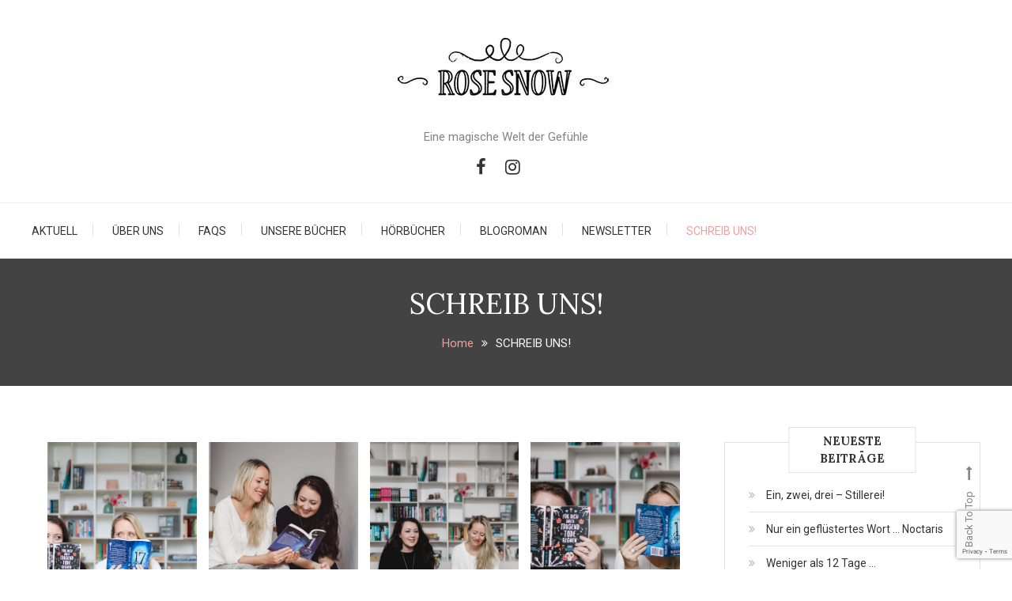

--- FILE ---
content_type: text/html; charset=UTF-8
request_url: https://www.rosesnow.de/schreib-uns/?replytocom=28739
body_size: 52916
content:
<!doctype html>
<html lang="de">
<head>
	<meta charset="UTF-8">
	<meta name="viewport" content="width=device-width, initial-scale=1">
	<link rel="profile" href="https://gmpg.org/xfn/11">

	<style id="kirki-css-vars">:root{}</style><title>SCHREIB UNS!</title>
<meta name='robots' content='max-image-preview:large, noindex, follow' />
<link rel='dns-prefetch' href='//stats.wp.com' />
<link rel='dns-prefetch' href='//fonts.googleapis.com' />
<link rel='dns-prefetch' href='//i0.wp.com' />
<link rel="alternate" type="application/rss+xml" title=" &raquo; Feed" href="https://www.rosesnow.de/feed/" />
<link rel="alternate" type="application/rss+xml" title=" &raquo; Kommentar-Feed" href="https://www.rosesnow.de/comments/feed/" />
<link rel="alternate" type="application/rss+xml" title=" &raquo; SCHREIB UNS!-Kommentar-Feed" href="https://www.rosesnow.de/schreib-uns/feed/" />
		<!-- This site uses the Google Analytics by MonsterInsights plugin v8.23.1 - Using Analytics tracking - https://www.monsterinsights.com/ -->
							<script src="//www.googletagmanager.com/gtag/js?id=G-SRT5KC5VSL"  data-cfasync="false" data-wpfc-render="false" type="text/javascript" async></script>
			<script data-cfasync="false" data-wpfc-render="false" type="text/javascript">
				var mi_version = '8.23.1';
				var mi_track_user = true;
				var mi_no_track_reason = '';
				
								var disableStrs = [
										'ga-disable-G-SRT5KC5VSL',
									];

				/* Function to detect opted out users */
				function __gtagTrackerIsOptedOut() {
					for (var index = 0; index < disableStrs.length; index++) {
						if (document.cookie.indexOf(disableStrs[index] + '=true') > -1) {
							return true;
						}
					}

					return false;
				}

				/* Disable tracking if the opt-out cookie exists. */
				if (__gtagTrackerIsOptedOut()) {
					for (var index = 0; index < disableStrs.length; index++) {
						window[disableStrs[index]] = true;
					}
				}

				/* Opt-out function */
				function __gtagTrackerOptout() {
					for (var index = 0; index < disableStrs.length; index++) {
						document.cookie = disableStrs[index] + '=true; expires=Thu, 31 Dec 2099 23:59:59 UTC; path=/';
						window[disableStrs[index]] = true;
					}
				}

				if ('undefined' === typeof gaOptout) {
					function gaOptout() {
						__gtagTrackerOptout();
					}
				}
								window.dataLayer = window.dataLayer || [];

				window.MonsterInsightsDualTracker = {
					helpers: {},
					trackers: {},
				};
				if (mi_track_user) {
					function __gtagDataLayer() {
						dataLayer.push(arguments);
					}

					function __gtagTracker(type, name, parameters) {
						if (!parameters) {
							parameters = {};
						}

						if (parameters.send_to) {
							__gtagDataLayer.apply(null, arguments);
							return;
						}

						if (type === 'event') {
														parameters.send_to = monsterinsights_frontend.v4_id;
							var hookName = name;
							if (typeof parameters['event_category'] !== 'undefined') {
								hookName = parameters['event_category'] + ':' + name;
							}

							if (typeof MonsterInsightsDualTracker.trackers[hookName] !== 'undefined') {
								MonsterInsightsDualTracker.trackers[hookName](parameters);
							} else {
								__gtagDataLayer('event', name, parameters);
							}
							
						} else {
							__gtagDataLayer.apply(null, arguments);
						}
					}

					__gtagTracker('js', new Date());
					__gtagTracker('set', {
						'developer_id.dZGIzZG': true,
											});
										__gtagTracker('config', 'G-SRT5KC5VSL', {"forceSSL":"true"} );
															window.gtag = __gtagTracker;										(function () {
						/* https://developers.google.com/analytics/devguides/collection/analyticsjs/ */
						/* ga and __gaTracker compatibility shim. */
						var noopfn = function () {
							return null;
						};
						var newtracker = function () {
							return new Tracker();
						};
						var Tracker = function () {
							return null;
						};
						var p = Tracker.prototype;
						p.get = noopfn;
						p.set = noopfn;
						p.send = function () {
							var args = Array.prototype.slice.call(arguments);
							args.unshift('send');
							__gaTracker.apply(null, args);
						};
						var __gaTracker = function () {
							var len = arguments.length;
							if (len === 0) {
								return;
							}
							var f = arguments[len - 1];
							if (typeof f !== 'object' || f === null || typeof f.hitCallback !== 'function') {
								if ('send' === arguments[0]) {
									var hitConverted, hitObject = false, action;
									if ('event' === arguments[1]) {
										if ('undefined' !== typeof arguments[3]) {
											hitObject = {
												'eventAction': arguments[3],
												'eventCategory': arguments[2],
												'eventLabel': arguments[4],
												'value': arguments[5] ? arguments[5] : 1,
											}
										}
									}
									if ('pageview' === arguments[1]) {
										if ('undefined' !== typeof arguments[2]) {
											hitObject = {
												'eventAction': 'page_view',
												'page_path': arguments[2],
											}
										}
									}
									if (typeof arguments[2] === 'object') {
										hitObject = arguments[2];
									}
									if (typeof arguments[5] === 'object') {
										Object.assign(hitObject, arguments[5]);
									}
									if ('undefined' !== typeof arguments[1].hitType) {
										hitObject = arguments[1];
										if ('pageview' === hitObject.hitType) {
											hitObject.eventAction = 'page_view';
										}
									}
									if (hitObject) {
										action = 'timing' === arguments[1].hitType ? 'timing_complete' : hitObject.eventAction;
										hitConverted = mapArgs(hitObject);
										__gtagTracker('event', action, hitConverted);
									}
								}
								return;
							}

							function mapArgs(args) {
								var arg, hit = {};
								var gaMap = {
									'eventCategory': 'event_category',
									'eventAction': 'event_action',
									'eventLabel': 'event_label',
									'eventValue': 'event_value',
									'nonInteraction': 'non_interaction',
									'timingCategory': 'event_category',
									'timingVar': 'name',
									'timingValue': 'value',
									'timingLabel': 'event_label',
									'page': 'page_path',
									'location': 'page_location',
									'title': 'page_title',
									'referrer' : 'page_referrer',
								};
								for (arg in args) {
																		if (!(!args.hasOwnProperty(arg) || !gaMap.hasOwnProperty(arg))) {
										hit[gaMap[arg]] = args[arg];
									} else {
										hit[arg] = args[arg];
									}
								}
								return hit;
							}

							try {
								f.hitCallback();
							} catch (ex) {
							}
						};
						__gaTracker.create = newtracker;
						__gaTracker.getByName = newtracker;
						__gaTracker.getAll = function () {
							return [];
						};
						__gaTracker.remove = noopfn;
						__gaTracker.loaded = true;
						window['__gaTracker'] = __gaTracker;
					})();
									} else {
										console.log("");
					(function () {
						function __gtagTracker() {
							return null;
						}

						window['__gtagTracker'] = __gtagTracker;
						window['gtag'] = __gtagTracker;
					})();
									}
			</script>
				<!-- / Google Analytics by MonsterInsights -->
		<script type="text/javascript">
/* <![CDATA[ */
window._wpemojiSettings = {"baseUrl":"https:\/\/s.w.org\/images\/core\/emoji\/14.0.0\/72x72\/","ext":".png","svgUrl":"https:\/\/s.w.org\/images\/core\/emoji\/14.0.0\/svg\/","svgExt":".svg","source":{"concatemoji":"https:\/\/www.rosesnow.de\/wp-includes\/js\/wp-emoji-release.min.js?ver=6.4.7"}};
/*! This file is auto-generated */
!function(i,n){var o,s,e;function c(e){try{var t={supportTests:e,timestamp:(new Date).valueOf()};sessionStorage.setItem(o,JSON.stringify(t))}catch(e){}}function p(e,t,n){e.clearRect(0,0,e.canvas.width,e.canvas.height),e.fillText(t,0,0);var t=new Uint32Array(e.getImageData(0,0,e.canvas.width,e.canvas.height).data),r=(e.clearRect(0,0,e.canvas.width,e.canvas.height),e.fillText(n,0,0),new Uint32Array(e.getImageData(0,0,e.canvas.width,e.canvas.height).data));return t.every(function(e,t){return e===r[t]})}function u(e,t,n){switch(t){case"flag":return n(e,"\ud83c\udff3\ufe0f\u200d\u26a7\ufe0f","\ud83c\udff3\ufe0f\u200b\u26a7\ufe0f")?!1:!n(e,"\ud83c\uddfa\ud83c\uddf3","\ud83c\uddfa\u200b\ud83c\uddf3")&&!n(e,"\ud83c\udff4\udb40\udc67\udb40\udc62\udb40\udc65\udb40\udc6e\udb40\udc67\udb40\udc7f","\ud83c\udff4\u200b\udb40\udc67\u200b\udb40\udc62\u200b\udb40\udc65\u200b\udb40\udc6e\u200b\udb40\udc67\u200b\udb40\udc7f");case"emoji":return!n(e,"\ud83e\udef1\ud83c\udffb\u200d\ud83e\udef2\ud83c\udfff","\ud83e\udef1\ud83c\udffb\u200b\ud83e\udef2\ud83c\udfff")}return!1}function f(e,t,n){var r="undefined"!=typeof WorkerGlobalScope&&self instanceof WorkerGlobalScope?new OffscreenCanvas(300,150):i.createElement("canvas"),a=r.getContext("2d",{willReadFrequently:!0}),o=(a.textBaseline="top",a.font="600 32px Arial",{});return e.forEach(function(e){o[e]=t(a,e,n)}),o}function t(e){var t=i.createElement("script");t.src=e,t.defer=!0,i.head.appendChild(t)}"undefined"!=typeof Promise&&(o="wpEmojiSettingsSupports",s=["flag","emoji"],n.supports={everything:!0,everythingExceptFlag:!0},e=new Promise(function(e){i.addEventListener("DOMContentLoaded",e,{once:!0})}),new Promise(function(t){var n=function(){try{var e=JSON.parse(sessionStorage.getItem(o));if("object"==typeof e&&"number"==typeof e.timestamp&&(new Date).valueOf()<e.timestamp+604800&&"object"==typeof e.supportTests)return e.supportTests}catch(e){}return null}();if(!n){if("undefined"!=typeof Worker&&"undefined"!=typeof OffscreenCanvas&&"undefined"!=typeof URL&&URL.createObjectURL&&"undefined"!=typeof Blob)try{var e="postMessage("+f.toString()+"("+[JSON.stringify(s),u.toString(),p.toString()].join(",")+"));",r=new Blob([e],{type:"text/javascript"}),a=new Worker(URL.createObjectURL(r),{name:"wpTestEmojiSupports"});return void(a.onmessage=function(e){c(n=e.data),a.terminate(),t(n)})}catch(e){}c(n=f(s,u,p))}t(n)}).then(function(e){for(var t in e)n.supports[t]=e[t],n.supports.everything=n.supports.everything&&n.supports[t],"flag"!==t&&(n.supports.everythingExceptFlag=n.supports.everythingExceptFlag&&n.supports[t]);n.supports.everythingExceptFlag=n.supports.everythingExceptFlag&&!n.supports.flag,n.DOMReady=!1,n.readyCallback=function(){n.DOMReady=!0}}).then(function(){return e}).then(function(){var e;n.supports.everything||(n.readyCallback(),(e=n.source||{}).concatemoji?t(e.concatemoji):e.wpemoji&&e.twemoji&&(t(e.twemoji),t(e.wpemoji)))}))}((window,document),window._wpemojiSettings);
/* ]]> */
</script>
<style id='wp-emoji-styles-inline-css' type='text/css'>

	img.wp-smiley, img.emoji {
		display: inline !important;
		border: none !important;
		box-shadow: none !important;
		height: 1em !important;
		width: 1em !important;
		margin: 0 0.07em !important;
		vertical-align: -0.1em !important;
		background: none !important;
		padding: 0 !important;
	}
</style>
<link rel='stylesheet' id='wp-block-library-css' href='https://www.rosesnow.de/wp-includes/css/dist/block-library/style.min.css?ver=6.4.7' type='text/css' media='all' />
<style id='wp-block-library-inline-css' type='text/css'>
.has-text-align-justify{text-align:justify;}
</style>
<link rel='stylesheet' id='mediaelement-css' href='https://www.rosesnow.de/wp-includes/js/mediaelement/mediaelementplayer-legacy.min.css?ver=4.2.17' type='text/css' media='all' />
<link rel='stylesheet' id='wp-mediaelement-css' href='https://www.rosesnow.de/wp-includes/js/mediaelement/wp-mediaelement.min.css?ver=6.4.7' type='text/css' media='all' />
<style id='classic-theme-styles-inline-css' type='text/css'>
/*! This file is auto-generated */
.wp-block-button__link{color:#fff;background-color:#32373c;border-radius:9999px;box-shadow:none;text-decoration:none;padding:calc(.667em + 2px) calc(1.333em + 2px);font-size:1.125em}.wp-block-file__button{background:#32373c;color:#fff;text-decoration:none}
</style>
<style id='global-styles-inline-css' type='text/css'>
body{--wp--preset--color--black: #000000;--wp--preset--color--cyan-bluish-gray: #abb8c3;--wp--preset--color--white: #ffffff;--wp--preset--color--pale-pink: #f78da7;--wp--preset--color--vivid-red: #cf2e2e;--wp--preset--color--luminous-vivid-orange: #ff6900;--wp--preset--color--luminous-vivid-amber: #fcb900;--wp--preset--color--light-green-cyan: #7bdcb5;--wp--preset--color--vivid-green-cyan: #00d084;--wp--preset--color--pale-cyan-blue: #8ed1fc;--wp--preset--color--vivid-cyan-blue: #0693e3;--wp--preset--color--vivid-purple: #9b51e0;--wp--preset--gradient--vivid-cyan-blue-to-vivid-purple: linear-gradient(135deg,rgba(6,147,227,1) 0%,rgb(155,81,224) 100%);--wp--preset--gradient--light-green-cyan-to-vivid-green-cyan: linear-gradient(135deg,rgb(122,220,180) 0%,rgb(0,208,130) 100%);--wp--preset--gradient--luminous-vivid-amber-to-luminous-vivid-orange: linear-gradient(135deg,rgba(252,185,0,1) 0%,rgba(255,105,0,1) 100%);--wp--preset--gradient--luminous-vivid-orange-to-vivid-red: linear-gradient(135deg,rgba(255,105,0,1) 0%,rgb(207,46,46) 100%);--wp--preset--gradient--very-light-gray-to-cyan-bluish-gray: linear-gradient(135deg,rgb(238,238,238) 0%,rgb(169,184,195) 100%);--wp--preset--gradient--cool-to-warm-spectrum: linear-gradient(135deg,rgb(74,234,220) 0%,rgb(151,120,209) 20%,rgb(207,42,186) 40%,rgb(238,44,130) 60%,rgb(251,105,98) 80%,rgb(254,248,76) 100%);--wp--preset--gradient--blush-light-purple: linear-gradient(135deg,rgb(255,206,236) 0%,rgb(152,150,240) 100%);--wp--preset--gradient--blush-bordeaux: linear-gradient(135deg,rgb(254,205,165) 0%,rgb(254,45,45) 50%,rgb(107,0,62) 100%);--wp--preset--gradient--luminous-dusk: linear-gradient(135deg,rgb(255,203,112) 0%,rgb(199,81,192) 50%,rgb(65,88,208) 100%);--wp--preset--gradient--pale-ocean: linear-gradient(135deg,rgb(255,245,203) 0%,rgb(182,227,212) 50%,rgb(51,167,181) 100%);--wp--preset--gradient--electric-grass: linear-gradient(135deg,rgb(202,248,128) 0%,rgb(113,206,126) 100%);--wp--preset--gradient--midnight: linear-gradient(135deg,rgb(2,3,129) 0%,rgb(40,116,252) 100%);--wp--preset--font-size--small: 13px;--wp--preset--font-size--medium: 20px;--wp--preset--font-size--large: 36px;--wp--preset--font-size--x-large: 42px;--wp--preset--spacing--20: 0.44rem;--wp--preset--spacing--30: 0.67rem;--wp--preset--spacing--40: 1rem;--wp--preset--spacing--50: 1.5rem;--wp--preset--spacing--60: 2.25rem;--wp--preset--spacing--70: 3.38rem;--wp--preset--spacing--80: 5.06rem;--wp--preset--shadow--natural: 6px 6px 9px rgba(0, 0, 0, 0.2);--wp--preset--shadow--deep: 12px 12px 50px rgba(0, 0, 0, 0.4);--wp--preset--shadow--sharp: 6px 6px 0px rgba(0, 0, 0, 0.2);--wp--preset--shadow--outlined: 6px 6px 0px -3px rgba(255, 255, 255, 1), 6px 6px rgba(0, 0, 0, 1);--wp--preset--shadow--crisp: 6px 6px 0px rgba(0, 0, 0, 1);}:where(.is-layout-flex){gap: 0.5em;}:where(.is-layout-grid){gap: 0.5em;}body .is-layout-flow > .alignleft{float: left;margin-inline-start: 0;margin-inline-end: 2em;}body .is-layout-flow > .alignright{float: right;margin-inline-start: 2em;margin-inline-end: 0;}body .is-layout-flow > .aligncenter{margin-left: auto !important;margin-right: auto !important;}body .is-layout-constrained > .alignleft{float: left;margin-inline-start: 0;margin-inline-end: 2em;}body .is-layout-constrained > .alignright{float: right;margin-inline-start: 2em;margin-inline-end: 0;}body .is-layout-constrained > .aligncenter{margin-left: auto !important;margin-right: auto !important;}body .is-layout-constrained > :where(:not(.alignleft):not(.alignright):not(.alignfull)){max-width: var(--wp--style--global--content-size);margin-left: auto !important;margin-right: auto !important;}body .is-layout-constrained > .alignwide{max-width: var(--wp--style--global--wide-size);}body .is-layout-flex{display: flex;}body .is-layout-flex{flex-wrap: wrap;align-items: center;}body .is-layout-flex > *{margin: 0;}body .is-layout-grid{display: grid;}body .is-layout-grid > *{margin: 0;}:where(.wp-block-columns.is-layout-flex){gap: 2em;}:where(.wp-block-columns.is-layout-grid){gap: 2em;}:where(.wp-block-post-template.is-layout-flex){gap: 1.25em;}:where(.wp-block-post-template.is-layout-grid){gap: 1.25em;}.has-black-color{color: var(--wp--preset--color--black) !important;}.has-cyan-bluish-gray-color{color: var(--wp--preset--color--cyan-bluish-gray) !important;}.has-white-color{color: var(--wp--preset--color--white) !important;}.has-pale-pink-color{color: var(--wp--preset--color--pale-pink) !important;}.has-vivid-red-color{color: var(--wp--preset--color--vivid-red) !important;}.has-luminous-vivid-orange-color{color: var(--wp--preset--color--luminous-vivid-orange) !important;}.has-luminous-vivid-amber-color{color: var(--wp--preset--color--luminous-vivid-amber) !important;}.has-light-green-cyan-color{color: var(--wp--preset--color--light-green-cyan) !important;}.has-vivid-green-cyan-color{color: var(--wp--preset--color--vivid-green-cyan) !important;}.has-pale-cyan-blue-color{color: var(--wp--preset--color--pale-cyan-blue) !important;}.has-vivid-cyan-blue-color{color: var(--wp--preset--color--vivid-cyan-blue) !important;}.has-vivid-purple-color{color: var(--wp--preset--color--vivid-purple) !important;}.has-black-background-color{background-color: var(--wp--preset--color--black) !important;}.has-cyan-bluish-gray-background-color{background-color: var(--wp--preset--color--cyan-bluish-gray) !important;}.has-white-background-color{background-color: var(--wp--preset--color--white) !important;}.has-pale-pink-background-color{background-color: var(--wp--preset--color--pale-pink) !important;}.has-vivid-red-background-color{background-color: var(--wp--preset--color--vivid-red) !important;}.has-luminous-vivid-orange-background-color{background-color: var(--wp--preset--color--luminous-vivid-orange) !important;}.has-luminous-vivid-amber-background-color{background-color: var(--wp--preset--color--luminous-vivid-amber) !important;}.has-light-green-cyan-background-color{background-color: var(--wp--preset--color--light-green-cyan) !important;}.has-vivid-green-cyan-background-color{background-color: var(--wp--preset--color--vivid-green-cyan) !important;}.has-pale-cyan-blue-background-color{background-color: var(--wp--preset--color--pale-cyan-blue) !important;}.has-vivid-cyan-blue-background-color{background-color: var(--wp--preset--color--vivid-cyan-blue) !important;}.has-vivid-purple-background-color{background-color: var(--wp--preset--color--vivid-purple) !important;}.has-black-border-color{border-color: var(--wp--preset--color--black) !important;}.has-cyan-bluish-gray-border-color{border-color: var(--wp--preset--color--cyan-bluish-gray) !important;}.has-white-border-color{border-color: var(--wp--preset--color--white) !important;}.has-pale-pink-border-color{border-color: var(--wp--preset--color--pale-pink) !important;}.has-vivid-red-border-color{border-color: var(--wp--preset--color--vivid-red) !important;}.has-luminous-vivid-orange-border-color{border-color: var(--wp--preset--color--luminous-vivid-orange) !important;}.has-luminous-vivid-amber-border-color{border-color: var(--wp--preset--color--luminous-vivid-amber) !important;}.has-light-green-cyan-border-color{border-color: var(--wp--preset--color--light-green-cyan) !important;}.has-vivid-green-cyan-border-color{border-color: var(--wp--preset--color--vivid-green-cyan) !important;}.has-pale-cyan-blue-border-color{border-color: var(--wp--preset--color--pale-cyan-blue) !important;}.has-vivid-cyan-blue-border-color{border-color: var(--wp--preset--color--vivid-cyan-blue) !important;}.has-vivid-purple-border-color{border-color: var(--wp--preset--color--vivid-purple) !important;}.has-vivid-cyan-blue-to-vivid-purple-gradient-background{background: var(--wp--preset--gradient--vivid-cyan-blue-to-vivid-purple) !important;}.has-light-green-cyan-to-vivid-green-cyan-gradient-background{background: var(--wp--preset--gradient--light-green-cyan-to-vivid-green-cyan) !important;}.has-luminous-vivid-amber-to-luminous-vivid-orange-gradient-background{background: var(--wp--preset--gradient--luminous-vivid-amber-to-luminous-vivid-orange) !important;}.has-luminous-vivid-orange-to-vivid-red-gradient-background{background: var(--wp--preset--gradient--luminous-vivid-orange-to-vivid-red) !important;}.has-very-light-gray-to-cyan-bluish-gray-gradient-background{background: var(--wp--preset--gradient--very-light-gray-to-cyan-bluish-gray) !important;}.has-cool-to-warm-spectrum-gradient-background{background: var(--wp--preset--gradient--cool-to-warm-spectrum) !important;}.has-blush-light-purple-gradient-background{background: var(--wp--preset--gradient--blush-light-purple) !important;}.has-blush-bordeaux-gradient-background{background: var(--wp--preset--gradient--blush-bordeaux) !important;}.has-luminous-dusk-gradient-background{background: var(--wp--preset--gradient--luminous-dusk) !important;}.has-pale-ocean-gradient-background{background: var(--wp--preset--gradient--pale-ocean) !important;}.has-electric-grass-gradient-background{background: var(--wp--preset--gradient--electric-grass) !important;}.has-midnight-gradient-background{background: var(--wp--preset--gradient--midnight) !important;}.has-small-font-size{font-size: var(--wp--preset--font-size--small) !important;}.has-medium-font-size{font-size: var(--wp--preset--font-size--medium) !important;}.has-large-font-size{font-size: var(--wp--preset--font-size--large) !important;}.has-x-large-font-size{font-size: var(--wp--preset--font-size--x-large) !important;}
.wp-block-navigation a:where(:not(.wp-element-button)){color: inherit;}
:where(.wp-block-post-template.is-layout-flex){gap: 1.25em;}:where(.wp-block-post-template.is-layout-grid){gap: 1.25em;}
:where(.wp-block-columns.is-layout-flex){gap: 2em;}:where(.wp-block-columns.is-layout-grid){gap: 2em;}
.wp-block-pullquote{font-size: 1.5em;line-height: 1.6;}
</style>
<link rel='stylesheet' id='contact-form-7-css' href='https://www.rosesnow.de/wp-content/plugins/contact-form-7/includes/css/styles.css?ver=5.7.6' type='text/css' media='all' />
<link rel='stylesheet' id='collapscore-css-css' href='https://www.rosesnow.de/wp-content/plugins/jquery-collapse-o-matic/css/core_style.css?ver=1.0' type='text/css' media='all' />
<link rel='stylesheet' id='collapseomatic-css-css' href='https://www.rosesnow.de/wp-content/plugins/jquery-collapse-o-matic/css/light_style.css?ver=1.6' type='text/css' media='all' />
<link rel='stylesheet' id='social-widget-css' href='https://www.rosesnow.de/wp-content/plugins/social-media-widget/social_widget.css?ver=6.4.7' type='text/css' media='all' />
<link rel='stylesheet' id='wpt-twitter-feed-css' href='https://www.rosesnow.de/wp-content/plugins/wp-to-twitter/css/twitter-feed.css?ver=6.4.7' type='text/css' media='all' />
<link rel='stylesheet' id='wp-diary-fonts-css' href='https://fonts.googleapis.com/css?family=Lora%3A400%2C700%7CRoboto%3A300%2C400%2C400i%2C500%2C700&#038;subset=latin%2Clatin-ext' type='text/css' media='all' />
<link rel='stylesheet' id='font-awesome-css' href='https://www.rosesnow.de/wp-content/themes/wp-diary-pro/assets/library/font-awesome/css/font-awesome.min.css?ver=4.7.0' type='text/css' media='all' />
<link rel='stylesheet' id='slick-style-css' href='https://www.rosesnow.de/wp-content/themes/wp-diary-pro/assets/library/slick/slick.css?ver=1.9.0' type='text/css' media='all' />
<link rel='stylesheet' id='pretty-Photo-css' href='https://www.rosesnow.de/wp-content/themes/wp-diary-pro/assets/library/prettyphoto/css/prettyPhoto.css?ver=3.1.6' type='text/css' media='all' />
<link rel='stylesheet' id='animate-css' href='https://www.rosesnow.de/wp-content/themes/wp-diary-pro/assets/library/animate/animate.min.css?ver=3.5.1' type='text/css' media='all' />
<link rel='stylesheet' id='mt-preloaders-css' href='https://www.rosesnow.de/wp-content/themes/wp-diary-pro/assets/css/mt-preloaders.css?ver=1.1.2' type='text/css' media='all' />
<link rel='stylesheet' id='simplebar-css' href='https://www.rosesnow.de/wp-content/themes/wp-diary-pro/assets/library/simplebar/simplebar.css?ver=2.6.1' type='text/css' media='all' />
<link rel='stylesheet' id='wp-diary-style-css' href='https://www.rosesnow.de/wp-content/themes/wp-diary-pro/style.css?ver=1.1.2' type='text/css' media='all' />
<style id='wp-diary-style-inline-css' type='text/css'>
#colophon{background:#ffffff}
#colophon,#colophon a,#footer-menu li a,#top-footer .widget_archive a::before,#top-footer .widget_categories a::before,#top-footer .widget_recent_entries a::before,#top-footer .widget_meta a::before,#top-footer .widget_recent_comments li::before,#top-footer .widget_rss li::before,#top-footer .widget_pages li a::before,#top-footer .widget_nav_menu li a::before{color:#333333}
.edit-link .post-edit-link,.reply .comment-reply-link,.widget_search .search-submit,.widget_search .search-submit:hover,.header-layout--two .mt-social-icon-wrap li a:hover,.mt-menu-search .mt-form-wrap .search-form .search-submit:hover,.menu-toggle:hover,.slider-btn,#mt-slick-slider .slick-dots li.slick-active button,#mt-slick-slider .slick-dots li button:hover,.entry-footer .mt-readmore-btn,article.sticky::before,.post-format-media--quote,.mt-gallery-slider .slick-prev.slick-arrow:hover,.mt-gallery-slider .slick-arrow.slick-next:hover,.wp_diary_social_media a:hover,.woocommerce .price-cart:after,.woocommerce ul.products li.product .price-cart .button:hover,.woocommerce .widget_price_filter .ui-slider .ui-slider-range,.woocommerce .widget_price_filter .ui-slider .ui-slider-handle,.woocommerce .widget_price_filter .price_slider_wrapper .ui-widget-content,.woocommerce #respond input#submit:hover,.woocommerce a.button:hover,.woocommerce button.button:hover,.woocommerce input.button:hover,.woocommerce #respond input#submit.alt:hover,.woocommerce a.button.alt:hover,.woocommerce button.button.alt:hover,.woocommerce input.button.alt:hover,.woocommerce .added_to_cart.wc-forward:hover,.woocommerce ul.products li.product .onsale,.woocommerce span.onsale,.woocommerce #respond input#submit.alt.disabled,.woocommerce #respond input#submit.alt.disabled:hover,.woocommerce #respond input#submit.alt:disabled,.woocommerce #respond input#submit.alt:disabled:hover,.woocommerce #respond input#submit.alt[disabled]:disabled,.woocommerce #respond input#submit.alt[disabled]:disabled:hover,.woocommerce a.button.alt.disabled,.woocommerce a.button.alt.disabled:hover,.woocommerce a.button.alt:disabled,.woocommerce a.button.alt:disabled:hover,.woocommerce a.button.alt[disabled]:disabled,.woocommerce a.button.alt[disabled]:disabled:hover,.woocommerce button.button.alt.disabled,.woocommerce button.button.alt.disabled:hover,.woocommerce button.button.alt:disabled,.woocommerce button.button.alt:disabled:hover,.woocommerce button.button.alt[disabled]:disabled,.woocommerce button.button.alt[disabled]:disabled:hover,.woocommerce input.button.alt.disabled,.woocommerce input.button.alt.disabled:hover,.woocommerce input.button.alt:disabled,.woocommerce input.button.alt:disabled:hover,.woocommerce input.button.alt[disabled]:disabled,.woocommerce input.button.alt[disabled]:disabled:hover{background:#ec9fa1}
a,a:hover,a:focus,a:active,.entry-footer a:hover,.comment-author .fn .url:hover,.commentmetadata .comment-edit-link,#cancel-comment-reply-link,#cancel-comment-reply-link:before,.logged-in-as a,.widget a:hover,.widget a:hover::before,.widget li:hover::before,.mt-top-header-menu ul li a:hover,.mt-social-icon-wrap li a:hover,.site-title a:hover,.mt-sidebar-menu-toggle:hover,.mt-menu-search:hover,.mt-sidebar-menu-toggle a:hover,.mt-search-icon a:hover,.sticky-header-sidebar-menu li a:hover,#site-navigation ul li:hover > a,#site-navigation ul li.current-menu-item > a,#site-navigation ul li.current_page_ancestor > a,#site-navigation ul li.current_page_item > a,.slide-title a:hover,.entry-title a:hover,.cat-links a,.entry-title a:hover,.cat-links a:hover,.navigation.pagination .nav-links .page-numbers.current,.navigation.pagination .nav-links a.page-numbers:hover,.mt-featured-single-item .item-title a:hover,.single.mt-single-style--three .entry-meta a:hover,.single.mt-single-style--three .entry-meta span:hover,#top-footer .widget-title,#footer-menu li a:hover,.wp_diary_latest_posts .mt-post-title a:hover,#mt-scrollup:hover,.woocommerce .woocommerce-message:before,.woocommerce div.product p.price ins,.woocommerce div.product span.price ins,.woocommerce div.product p.price del,.woocommerce .woocommerce-info:before,.woocommerce .star-rating span::before,#colophon a:hover,#top-footer .widget_archive a:hover:before,#top-footer .widget_categories a:hover:before,#top-footer .widget_recent_entries a:hover:before,#top-footer .widget_meta a:hover:before,#top-footer .widget_recent_comments li:hover:before,#top-footer .widget_rss li:hover:before,#top-footer .widget_pages li a:hover:before,#top-footer .widget_nav_menu li a:hover:before{color:#ec9fa1}
.widget_search .search-submit,.widget_search .search-submit:hover,.header-layout--two .mt-social-icon-wrap li a:hover,.no-thumbnail,.navigation.pagination .nav-links .page-numbers.current,.navigation.pagination .nav-links a.page-numbers:hover,#secondary .widget .widget-title,.mt-related-post-title,.error-404.not-found,.wp_diary_social_media a:hover,.woocommerce form .form-row.woocommerce-validated .select2-container,.woocommerce form .form-row.woocommerce-validated input.input-text,.woocommerce form .form-row.woocommerce-validated select{border-color:#ec9fa1}
.cat-links, .tags-links, .comments-link { clip: rect(1px, 1px, 1px, 1px); height: 1px; position: absolute; overflow: hidden; width: 1px; }
</style>
<link rel='stylesheet' id='wp-diary-responsive-style-css' href='https://www.rosesnow.de/wp-content/themes/wp-diary-pro/assets/css/mt-responsive.css?ver=1.1.2' type='text/css' media='all' />
<link rel='stylesheet' id='slb_core-css' href='https://www.rosesnow.de/wp-content/plugins/simple-lightbox/client/css/app.css?ver=2.9.3' type='text/css' media='all' />
<link rel='stylesheet' id='kirki-styles-wp_diary_config-css' href='https://www.rosesnow.de/wp-content/themes/wp-diary-pro/inc/kirki/assets/css/kirki-styles.css?ver=3.0.34' type='text/css' media='all' />
<style id='kirki-styles-wp_diary_config-inline-css' type='text/css'>
body{font-family:Roboto, Helvetica, Arial, sans-serif;font-size:15px;font-weight:400;letter-spacing:0px;line-height:1.8;text-align:left;text-transform:none;color:#838383;}h1, h1.entry-title{font-family:Lora, Georgia, serif;font-size:36px;font-weight:400;letter-spacing:0px;line-height:1.5;text-align:center;text-transform:none;color:#333333;}h2,h2.entry-title a{font-family:Lora, Georgia, serif;font-size:30px;font-weight:700;line-height:1.5;text-align:center;text-transform:none;color:#333333;}h3{font-family:Lora, Georgia, serif;font-size:26px;font-weight:700;line-height:1.5;text-align:center;text-transform:none;color:#333333;}h4{font-family:Lora, Georgia, serif;font-size:20px;font-weight:700;line-height:1.5;text-align:center;text-transform:none;color:#333333;}h5{font-family:Lora, Georgia, serif;font-size:18px;font-weight:700;line-height:1.5;text-align:center;text-transform:none;color:#333333;}h6{font-family:Lora, Georgia, serif;font-size:15px;font-weight:700;line-height:1.5;text-align:center;text-transform:none;color:#333333;}
</style>
<link rel='stylesheet' id='jetpack_css-css' href='https://www.rosesnow.de/wp-content/plugins/jetpack/css/jetpack.css?ver=13.0.1' type='text/css' media='all' />
<script type="text/javascript" src="https://www.rosesnow.de/wp-content/plugins/google-analytics-for-wordpress/assets/js/frontend-gtag.min.js?ver=8.23.1" id="monsterinsights-frontend-script-js"></script>
<script data-cfasync="false" data-wpfc-render="false" type="text/javascript" id='monsterinsights-frontend-script-js-extra'>/* <![CDATA[ */
var monsterinsights_frontend = {"js_events_tracking":"true","download_extensions":"doc,pdf,ppt,zip,xls,docx,pptx,xlsx","inbound_paths":"[]","home_url":"https:\/\/www.rosesnow.de","hash_tracking":"false","v4_id":"G-SRT5KC5VSL"};/* ]]> */
</script>
<script type="text/javascript" src="https://www.rosesnow.de/wp-includes/js/jquery/jquery.min.js?ver=3.7.1" id="jquery-core-js"></script>
<script type="text/javascript" src="https://www.rosesnow.de/wp-includes/js/jquery/jquery-migrate.min.js?ver=3.4.1" id="jquery-migrate-js"></script>
<link rel="https://api.w.org/" href="https://www.rosesnow.de/wp-json/" /><link rel="alternate" type="application/json" href="https://www.rosesnow.de/wp-json/wp/v2/pages/18" /><link rel="EditURI" type="application/rsd+xml" title="RSD" href="https://www.rosesnow.de/xmlrpc.php?rsd" />
<meta name="generator" content="WordPress 6.4.7" />
<link rel="canonical" href="https://www.rosesnow.de/schreib-uns/" />
<link rel='shortlink' href='https://www.rosesnow.de/?p=18' />
<link rel="alternate" type="application/json+oembed" href="https://www.rosesnow.de/wp-json/oembed/1.0/embed?url=https%3A%2F%2Fwww.rosesnow.de%2Fschreib-uns%2F" />
<link rel="alternate" type="text/xml+oembed" href="https://www.rosesnow.de/wp-json/oembed/1.0/embed?url=https%3A%2F%2Fwww.rosesnow.de%2Fschreib-uns%2F&#038;format=xml" />
<script type='text/javascript' data-cfasync='false'>var _mmunch = {'front': false, 'page': false, 'post': false, 'category': false, 'author': false, 'search': false, 'attachment': false, 'tag': false};_mmunch['page'] = true; _mmunch['pageData'] = {"ID":18,"post_name":"schreib-uns","post_title":"SCHREIB UNS!","post_type":"page","post_author":"1","post_status":"publish"};</script><script data-cfasync="false" src="//a.mailmunch.co/app/v1/site.js" id="mailmunch-script" data-plugin="mc_mm" data-mailmunch-site-id="171463" async></script><style type="text/css">
ul.scfw_16px li, ul.scfw_24px li, ul.scfw_32px li, ul.scfw_16px li a, ul.scfw_24px li a, ul.scfw_32px li a {
	display:inline !important;
	float:none !important;
	border:0 !important;
	background:transparent none !important;
	margin:0 !important;
	padding:0 !important;
}
ul.scfw_16px li {
	margin:0 2px 0 0 !important;
}
ul.scfw_24px li {
	margin:0 3px 0 0 !important;
}
ul.scfw_32px li {
	margin:0 5px 0 0 !important;
}
ul.scfw_text_img li:before, ul.scfw_16px li:before, ul.scfw_24px li:before, ul.scfw_32px li:before {
	content:none !important;
}
.scfw img {
	float:none !important;
}
</style>	
		<style>img#wpstats{display:none}</style>
		<link rel="apple-touch-icon" sizes="180x180" href="/wp-content/uploads/fbrfg/apple-touch-icon.png">
<link rel="icon" type="image/png" sizes="32x32" href="/wp-content/uploads/fbrfg/favicon-32x32.png">
<link rel="icon" type="image/png" sizes="16x16" href="/wp-content/uploads/fbrfg/favicon-16x16.png">
<link rel="manifest" href="/wp-content/uploads/fbrfg/site.webmanifest">
<link rel="mask-icon" href="/wp-content/uploads/fbrfg/safari-pinned-tab.svg" color="#5bbad5">
<link rel="shortcut icon" href="/wp-content/uploads/fbrfg/favicon.ico">
<meta name="msapplication-TileColor" content="#da532c">
<meta name="msapplication-config" content="/wp-content/uploads/fbrfg/browserconfig.xml">
<meta name="theme-color" content="#ffffff"><link rel="pingback" href="https://www.rosesnow.de/xmlrpc.php"><style type="text/css">.recentcomments a{display:inline !important;padding:0 !important;margin:0 !important;}</style>
<!-- Jetpack Open Graph Tags -->
<meta property="og:type" content="article" />
<meta property="og:title" content="SCHREIB UNS!" />
<meta property="og:url" content="https://www.rosesnow.de/schreib-uns/" />
<meta property="og:description" content="Gibt es eine wichtige Frage, die du unbedingt loswerden musst? Möchtest du uns Feedback geben? Oder willst du dich einfach nur mal unterhalten?Dann schicke uns eine Nachricht oder kommentiere gleic…" />
<meta property="article:published_time" content="2014-06-28T07:13:33+00:00" />
<meta property="article:modified_time" content="2021-02-06T18:30:05+00:00" />
<meta property="og:image" content="https://www.rosesnow.de/wp-content/uploads/2021/02/WebsiteFoto114.jpg" />
<meta property="og:image:secure_url" content="https://i0.wp.com/www.rosesnow.de/wp-content/uploads/2021/02/WebsiteFoto114.jpg?ssl=1" />
<meta property="og:image" content="https://www.rosesnow.de/wp-content/uploads/2021/02/WebsiteFoto45-scaled.jpg" />
<meta property="og:image:secure_url" content="https://i0.wp.com/www.rosesnow.de/wp-content/uploads/2021/02/WebsiteFoto45-scaled.jpg?ssl=1" />
<meta property="og:image" content="https://www.rosesnow.de/wp-content/uploads/2021/02/WebsiteFoto55.jpg" />
<meta property="og:image:secure_url" content="https://i0.wp.com/www.rosesnow.de/wp-content/uploads/2021/02/WebsiteFoto55.jpg?ssl=1" />
<meta property="og:image" content="https://www.rosesnow.de/wp-content/uploads/2021/02/WebsiteFoto38.jpg" />
<meta property="og:image:secure_url" content="https://i0.wp.com/www.rosesnow.de/wp-content/uploads/2021/02/WebsiteFoto38.jpg?ssl=1" />
<meta property="og:image:alt" content="" />
<meta property="og:locale" content="de_DE" />

<!-- End Jetpack Open Graph Tags -->
</head>

<body data-rsssl=1 class="page-template-default page page-id-18 wp-custom-logo site-layout--wide header-layout--one right-sidebar mt-sidebar-widget-style--two mt-image-hover-style--default categories-hidden tags-hidden comment-hidden">

	        <div id="preloader-background">
            <div class="preloader-wrapper">
                                        <div class="sk-wave">
                            <div class="sk-rect sk-rect1"></div>
                            <div class="sk-rect sk-rect2"></div>
                            <div class="sk-rect sk-rect3"></div>
                            <div class="sk-rect sk-rect4"></div>
                            <div class="sk-rect sk-rect5"></div>
                        </div>
                            </div>
        </div><!-- #preloader-background -->
	
<div id="page" class="site">
<a class="skip-link screen-reader-text" href="#content">Skip To Content</a>
	<header id="masthead" class="site-header">

		
<div class="mt-logo-row-wrapper clearfix">
		<div class="mt-logo-social-wrapper">
			<div class="mt-container">
				<div class="site-branding">
					<a href="https://www.rosesnow.de/" class="custom-logo-link" rel="home"><img width="274" height="100" src="https://i0.wp.com/www.rosesnow.de/wp-content/uploads/2021/02/cropped-WebsiteLogo-Rose-Snow3.jpg?fit=274%2C100&amp;ssl=1" class="custom-logo" alt="" decoding="async" data-attachment-id="4964" data-permalink="https://www.rosesnow.de/cropped-websitelogo-rose-snow3-jpg/" data-orig-file="https://i0.wp.com/www.rosesnow.de/wp-content/uploads/2021/02/cropped-WebsiteLogo-Rose-Snow3.jpg?fit=274%2C100&amp;ssl=1" data-orig-size="274,100" data-comments-opened="1" data-image-meta="{&quot;aperture&quot;:&quot;0&quot;,&quot;credit&quot;:&quot;&quot;,&quot;camera&quot;:&quot;&quot;,&quot;caption&quot;:&quot;&quot;,&quot;created_timestamp&quot;:&quot;0&quot;,&quot;copyright&quot;:&quot;&quot;,&quot;focal_length&quot;:&quot;0&quot;,&quot;iso&quot;:&quot;0&quot;,&quot;shutter_speed&quot;:&quot;0&quot;,&quot;title&quot;:&quot;&quot;,&quot;orientation&quot;:&quot;1&quot;}" data-image-title="cropped-WebsiteLogo-Rose-Snow3.jpg" data-image-description="&lt;p&gt;https://www.rosesnow.de/wp-content/uploads/2021/02/cropped-WebsiteLogo-Rose-Snow3.jpg&lt;/p&gt;
" data-image-caption="" data-medium-file="https://i0.wp.com/www.rosesnow.de/wp-content/uploads/2021/02/cropped-WebsiteLogo-Rose-Snow3.jpg?fit=274%2C100&amp;ssl=1" data-large-file="https://i0.wp.com/www.rosesnow.de/wp-content/uploads/2021/02/cropped-WebsiteLogo-Rose-Snow3.jpg?fit=274%2C100&amp;ssl=1" /></a>						<p class="site-title"><a href="https://www.rosesnow.de/" rel="home"></a></p>
												<p class="site-description">Eine magische Welt der Gefühle</p>
									</div><!-- .site-branding -->

				<div class="mt-header-social-wrapper">
					
			<ul class="mt-social-icon-wrap">
				
							<li class="mt-social-icon">
								<a href="https://www.facebook.com/RoseSnow.AnnaPfeffer">
									<i class="fa fa-facebook"></i>
								</a>
							</li>

				
							<li class="mt-social-icon">
								<a href="https://www.instagram.com/rosesnow.de">
									<i class="fa fa-instagram"></i>
								</a>
							</li>

							</ul>

				</div><!-- .mt-header-social-wrapper -->
			</div>
		</div> <!-- mt-logo-social-wrapper -->
		
		<div class="mt-menu-search-wrapper clearfix">
			<div class="mt-container">
				
				<div class="main-menu-wrapper">
				    <div class="menu-toggle"> <i class="fa fa-navicon"></i> Menu </div>
					<nav id="site-navigation" class="main-navigation">
							<div id="primary-menu" class="menu"><ul>
<li class="page_item page-item-11"><a href="https://www.rosesnow.de/home/">AKTUELL</a></li>
<li class="page_item page-item-16"><a href="https://www.rosesnow.de/autoren/">ÜBER UNS</a></li>
<li class="page_item page-item-5163"><a href="https://www.rosesnow.de/fragen-an-uns/">FAQs</a></li>
<li class="page_item page-item-4859"><a href="https://www.rosesnow.de/romantasy-2/">Unsere Bücher</a></li>
<li class="page_item page-item-5080"><a href="https://www.rosesnow.de/hoerbuecher/">Hörbücher</a></li>
<li class="page_item page-item-774"><a href="https://www.rosesnow.de/blogroman/">BLOGROMAN</a></li>
<li class="page_item page-item-682"><a href="https://www.rosesnow.de/newsletter/">NEWSLETTER</a></li>
<li class="page_item page-item-18 current_page_item"><a href="https://www.rosesnow.de/schreib-uns/" aria-current="page">SCHREIB UNS!</a></li>
</ul></div>
					</nav><!-- #site-navigation -->
				</div> <!-- main menu wrapper -->

				<div class="mt-header-extra-icons">
									</div><!-- .mt-header-extra-icons -->

			</div>
		</div> <!-- mt-menu-search-wrapper-->
</div><!-- .mt-logo-row-wrapper -->
		
	</header><!-- #masthead -->

			<div class="custom-header no-bg-img" >
            <div class="mt-container">
<h1 class="entry-title">SCHREIB UNS!</h1>			<nav id="breadcrumb" class="mt-breadcrumb">
				<div role="navigation" aria-label="Breadcrumbs" class="breadcrumb-trail breadcrumbs" itemprop="breadcrumb"><div class="mt-container"><ul class="trail-items" itemscope itemtype="http://schema.org/BreadcrumbList"><meta name="numberOfItems" content="2" /><meta name="itemListOrder" content="Ascending" /><li itemprop="itemListElement" itemscope itemtype="http://schema.org/ListItem" class="trail-item trail-begin"><a href="https://www.rosesnow.de/" rel="home" itemprop="item"><span itemprop="name">Home</span></a><meta itemprop="position" content="1" /></li><li itemprop="itemListElement" itemscope itemtype="http://schema.org/ListItem" class="trail-item trail-end"><span itemprop="name"><span itemprop="name">SCHREIB UNS!</span></span><meta itemprop="position" content="2" /></li></ul></div></div>			</nav>
			</div><!-- .mt-container -->
		</div><!-- .custom-header -->

	<div id="content" class="site-content">
		<div class="mt-container">
		
	<div id="primary" class="content-area">
		<main id="main" class="site-main">

		
<article id="post-18" class="post-18 page type-page status-publish hentry">

	
	<div class="entry-content">
		
<figure data-carousel-extra='{"blog_id":1,"permalink":"https:\/\/www.rosesnow.de\/schreib-uns\/"}'  class="wp-block-gallery columns-4 is-cropped wp-block-gallery-1 is-layout-flex wp-block-gallery-is-layout-flex"><ul class="blocks-gallery-grid"><li class="blocks-gallery-item"><figure><a href="https://i0.wp.com/www.rosesnow.de/wp-content/uploads/2021/02/WebsiteFoto114.jpg" data-slb-active="1" data-slb-asset="1558095919" data-slb-group="18"><img fetchpriority="high" decoding="async" width="640" height="428" data-attachment-id="4979" data-permalink="https://www.rosesnow.de/schreib-uns/websitefoto114/" data-orig-file="https://i0.wp.com/www.rosesnow.de/wp-content/uploads/2021/02/WebsiteFoto114.jpg?fit=1200%2C801&amp;ssl=1" data-orig-size="1200,801" data-comments-opened="1" data-image-meta="{&quot;aperture&quot;:&quot;1.8&quot;,&quot;credit&quot;:&quot;Cristina Florea&quot;,&quot;camera&quot;:&quot;Canon EOS 5D Mark III&quot;,&quot;caption&quot;:&quot;&quot;,&quot;created_timestamp&quot;:&quot;1510244603&quot;,&quot;copyright&quot;:&quot;by christine photography&quot;,&quot;focal_length&quot;:&quot;35&quot;,&quot;iso&quot;:&quot;100&quot;,&quot;shutter_speed&quot;:&quot;0.005&quot;,&quot;title&quot;:&quot;&quot;,&quot;orientation&quot;:&quot;1&quot;}" data-image-title="WebsiteFoto114" data-image-description="" data-image-caption="" data-medium-file="https://i0.wp.com/www.rosesnow.de/wp-content/uploads/2021/02/WebsiteFoto114.jpg?fit=300%2C200&amp;ssl=1" data-large-file="https://i0.wp.com/www.rosesnow.de/wp-content/uploads/2021/02/WebsiteFoto114.jpg?fit=640%2C428&amp;ssl=1" src="https://i0.wp.com/www.rosesnow.de/wp-content/uploads/2021/02/WebsiteFoto114-1024x684.jpg?resize=640%2C428" alt="" data-id="4979" data-full-url="https://www.rosesnow.de/wp-content/uploads/2021/02/WebsiteFoto114.jpg" data-link="https://www.rosesnow.de/schreib-uns/websitefoto114/" class="wp-image-4979" srcset="https://i0.wp.com/www.rosesnow.de/wp-content/uploads/2021/02/WebsiteFoto114.jpg?resize=1024%2C684&amp;ssl=1 1024w, https://i0.wp.com/www.rosesnow.de/wp-content/uploads/2021/02/WebsiteFoto114.jpg?resize=300%2C200&amp;ssl=1 300w, https://i0.wp.com/www.rosesnow.de/wp-content/uploads/2021/02/WebsiteFoto114.jpg?resize=768%2C513&amp;ssl=1 768w, https://i0.wp.com/www.rosesnow.de/wp-content/uploads/2021/02/WebsiteFoto114.jpg?resize=600%2C401&amp;ssl=1 600w, https://i0.wp.com/www.rosesnow.de/wp-content/uploads/2021/02/WebsiteFoto114.jpg?w=1200&amp;ssl=1 1200w" sizes="(max-width: 640px) 100vw, 640px" data-recalc-dims="1" /></a></figure></li><li class="blocks-gallery-item"><figure><a href="https://i0.wp.com/www.rosesnow.de/wp-content/uploads/2021/02/WebsiteFoto45-scaled.jpg" data-slb-active="1" data-slb-asset="76435759" data-slb-group="18"><img decoding="async" width="640" height="456" data-attachment-id="4789" data-permalink="https://www.rosesnow.de/websitefoto45/" data-orig-file="https://i0.wp.com/www.rosesnow.de/wp-content/uploads/2021/02/WebsiteFoto45-scaled.jpg?fit=2560%2C1825&amp;ssl=1" data-orig-size="2560,1825" data-comments-opened="1" data-image-meta="{&quot;aperture&quot;:&quot;0&quot;,&quot;credit&quot;:&quot;&quot;,&quot;camera&quot;:&quot;&quot;,&quot;caption&quot;:&quot;&quot;,&quot;created_timestamp&quot;:&quot;0&quot;,&quot;copyright&quot;:&quot;&quot;,&quot;focal_length&quot;:&quot;0&quot;,&quot;iso&quot;:&quot;0&quot;,&quot;shutter_speed&quot;:&quot;0&quot;,&quot;title&quot;:&quot;&quot;,&quot;orientation&quot;:&quot;0&quot;}" data-image-title="WebsiteFoto45" data-image-description="" data-image-caption="" data-medium-file="https://i0.wp.com/www.rosesnow.de/wp-content/uploads/2021/02/WebsiteFoto45-scaled.jpg?fit=300%2C214&amp;ssl=1" data-large-file="https://i0.wp.com/www.rosesnow.de/wp-content/uploads/2021/02/WebsiteFoto45-scaled.jpg?fit=640%2C456&amp;ssl=1" src="https://i0.wp.com/www.rosesnow.de/wp-content/uploads/2021/02/WebsiteFoto45-1024x730.jpg?resize=640%2C456" alt="" data-id="4789" data-full-url="https://www.rosesnow.de/wp-content/uploads/2021/02/WebsiteFoto45-scaled.jpg" data-link="https://www.rosesnow.de/websitefoto45/" class="wp-image-4789" srcset="https://i0.wp.com/www.rosesnow.de/wp-content/uploads/2021/02/WebsiteFoto45-scaled.jpg?resize=1024%2C730&amp;ssl=1 1024w, https://i0.wp.com/www.rosesnow.de/wp-content/uploads/2021/02/WebsiteFoto45-scaled.jpg?resize=300%2C214&amp;ssl=1 300w, https://i0.wp.com/www.rosesnow.de/wp-content/uploads/2021/02/WebsiteFoto45-scaled.jpg?resize=768%2C548&amp;ssl=1 768w, https://i0.wp.com/www.rosesnow.de/wp-content/uploads/2021/02/WebsiteFoto45-scaled.jpg?resize=1536%2C1095&amp;ssl=1 1536w, https://i0.wp.com/www.rosesnow.de/wp-content/uploads/2021/02/WebsiteFoto45-scaled.jpg?resize=2048%2C1460&amp;ssl=1 2048w, https://i0.wp.com/www.rosesnow.de/wp-content/uploads/2021/02/WebsiteFoto45-scaled.jpg?resize=600%2C428&amp;ssl=1 600w, https://i0.wp.com/www.rosesnow.de/wp-content/uploads/2021/02/WebsiteFoto45-scaled.jpg?w=1280&amp;ssl=1 1280w, https://i0.wp.com/www.rosesnow.de/wp-content/uploads/2021/02/WebsiteFoto45-scaled.jpg?w=1920&amp;ssl=1 1920w" sizes="(max-width: 640px) 100vw, 640px" data-recalc-dims="1" /></a></figure></li><li class="blocks-gallery-item"><figure><a href="https://i0.wp.com/www.rosesnow.de/wp-content/uploads/2021/02/WebsiteFoto55.jpg" data-slb-active="1" data-slb-asset="145211538" data-slb-group="18"><img decoding="async" width="640" height="800" data-attachment-id="4799" data-permalink="https://www.rosesnow.de/websitefoto55/" data-orig-file="https://i0.wp.com/www.rosesnow.de/wp-content/uploads/2021/02/WebsiteFoto55.jpg?fit=1827%2C2283&amp;ssl=1" data-orig-size="1827,2283" data-comments-opened="1" data-image-meta="{&quot;aperture&quot;:&quot;0&quot;,&quot;credit&quot;:&quot;&quot;,&quot;camera&quot;:&quot;&quot;,&quot;caption&quot;:&quot;&quot;,&quot;created_timestamp&quot;:&quot;0&quot;,&quot;copyright&quot;:&quot;&quot;,&quot;focal_length&quot;:&quot;0&quot;,&quot;iso&quot;:&quot;0&quot;,&quot;shutter_speed&quot;:&quot;0&quot;,&quot;title&quot;:&quot;&quot;,&quot;orientation&quot;:&quot;0&quot;}" data-image-title="WebsiteFoto55" data-image-description="" data-image-caption="" data-medium-file="https://i0.wp.com/www.rosesnow.de/wp-content/uploads/2021/02/WebsiteFoto55.jpg?fit=240%2C300&amp;ssl=1" data-large-file="https://i0.wp.com/www.rosesnow.de/wp-content/uploads/2021/02/WebsiteFoto55.jpg?fit=640%2C800&amp;ssl=1" src="https://i0.wp.com/www.rosesnow.de/wp-content/uploads/2021/02/WebsiteFoto55-819x1024.jpg?resize=640%2C800" alt="" data-id="4799" data-full-url="https://www.rosesnow.de/wp-content/uploads/2021/02/WebsiteFoto55.jpg" data-link="https://www.rosesnow.de/websitefoto55/" class="wp-image-4799" srcset="https://i0.wp.com/www.rosesnow.de/wp-content/uploads/2021/02/WebsiteFoto55.jpg?resize=819%2C1024&amp;ssl=1 819w, https://i0.wp.com/www.rosesnow.de/wp-content/uploads/2021/02/WebsiteFoto55.jpg?resize=240%2C300&amp;ssl=1 240w, https://i0.wp.com/www.rosesnow.de/wp-content/uploads/2021/02/WebsiteFoto55.jpg?resize=768%2C960&amp;ssl=1 768w, https://i0.wp.com/www.rosesnow.de/wp-content/uploads/2021/02/WebsiteFoto55.jpg?resize=1229%2C1536&amp;ssl=1 1229w, https://i0.wp.com/www.rosesnow.de/wp-content/uploads/2021/02/WebsiteFoto55.jpg?resize=1639%2C2048&amp;ssl=1 1639w, https://i0.wp.com/www.rosesnow.de/wp-content/uploads/2021/02/WebsiteFoto55.jpg?resize=600%2C750&amp;ssl=1 600w, https://i0.wp.com/www.rosesnow.de/wp-content/uploads/2021/02/WebsiteFoto55.jpg?w=1827&amp;ssl=1 1827w, https://i0.wp.com/www.rosesnow.de/wp-content/uploads/2021/02/WebsiteFoto55.jpg?w=1280&amp;ssl=1 1280w" sizes="(max-width: 640px) 100vw, 640px" data-recalc-dims="1" /></a></figure></li><li class="blocks-gallery-item"><figure><a href="https://i0.wp.com/www.rosesnow.de/wp-content/uploads/2021/02/WebsiteFoto38.jpg" data-slb-active="1" data-slb-asset="8082191" data-slb-group="18"><img loading="lazy" decoding="async" width="640" height="434" data-attachment-id="4782" data-permalink="https://www.rosesnow.de/websitefoto38/" data-orig-file="https://i0.wp.com/www.rosesnow.de/wp-content/uploads/2021/02/WebsiteFoto38.jpg?fit=2403%2C1629&amp;ssl=1" data-orig-size="2403,1629" data-comments-opened="1" data-image-meta="{&quot;aperture&quot;:&quot;0&quot;,&quot;credit&quot;:&quot;&quot;,&quot;camera&quot;:&quot;&quot;,&quot;caption&quot;:&quot;&quot;,&quot;created_timestamp&quot;:&quot;0&quot;,&quot;copyright&quot;:&quot;&quot;,&quot;focal_length&quot;:&quot;0&quot;,&quot;iso&quot;:&quot;0&quot;,&quot;shutter_speed&quot;:&quot;0&quot;,&quot;title&quot;:&quot;&quot;,&quot;orientation&quot;:&quot;0&quot;}" data-image-title="WebsiteFoto38" data-image-description="" data-image-caption="" data-medium-file="https://i0.wp.com/www.rosesnow.de/wp-content/uploads/2021/02/WebsiteFoto38.jpg?fit=300%2C203&amp;ssl=1" data-large-file="https://i0.wp.com/www.rosesnow.de/wp-content/uploads/2021/02/WebsiteFoto38.jpg?fit=640%2C434&amp;ssl=1" src="https://i0.wp.com/www.rosesnow.de/wp-content/uploads/2021/02/WebsiteFoto38-1024x694.jpg?resize=640%2C434" alt="" data-id="4782" data-full-url="https://www.rosesnow.de/wp-content/uploads/2021/02/WebsiteFoto38.jpg" data-link="https://www.rosesnow.de/websitefoto38/" class="wp-image-4782" srcset="https://i0.wp.com/www.rosesnow.de/wp-content/uploads/2021/02/WebsiteFoto38.jpg?resize=1024%2C694&amp;ssl=1 1024w, https://i0.wp.com/www.rosesnow.de/wp-content/uploads/2021/02/WebsiteFoto38.jpg?resize=300%2C203&amp;ssl=1 300w, https://i0.wp.com/www.rosesnow.de/wp-content/uploads/2021/02/WebsiteFoto38.jpg?resize=768%2C521&amp;ssl=1 768w, https://i0.wp.com/www.rosesnow.de/wp-content/uploads/2021/02/WebsiteFoto38.jpg?resize=1536%2C1041&amp;ssl=1 1536w, https://i0.wp.com/www.rosesnow.de/wp-content/uploads/2021/02/WebsiteFoto38.jpg?resize=2048%2C1388&amp;ssl=1 2048w, https://i0.wp.com/www.rosesnow.de/wp-content/uploads/2021/02/WebsiteFoto38.jpg?resize=600%2C407&amp;ssl=1 600w, https://i0.wp.com/www.rosesnow.de/wp-content/uploads/2021/02/WebsiteFoto38.jpg?w=1280&amp;ssl=1 1280w, https://i0.wp.com/www.rosesnow.de/wp-content/uploads/2021/02/WebsiteFoto38.jpg?w=1920&amp;ssl=1 1920w" sizes="(max-width: 640px) 100vw, 640px" data-recalc-dims="1" /></a></figure></li></ul></figure>


<p style="text-align: left;">Gibt es eine wichtige Frage, die du unbedingt loswerden musst? Möchtest du uns Feedback geben? <br />Oder willst du dich einfach nur mal unterhalten?<br />Dann schicke uns eine Nachricht oder kommentiere gleich hier &#8211; denn wir schreiben nicht nur mit Leidenschaft, wir lieben es auch, zu lesen! </p>


<div class="wp-block-contact-form-7-contact-form-selector">
<div class="wpcf7 no-js" id="wpcf7-f69-p18-o1" lang="de-DE" dir="ltr">
<div class="screen-reader-response"><p role="status" aria-live="polite" aria-atomic="true"></p> <ul></ul></div>
<form action="/schreib-uns/?replytocom=28739#wpcf7-f69-p18-o1" method="post" class="wpcf7-form init" aria-label="Kontaktformular" novalidate="novalidate" data-status="init">
<div style="display: none;">
<input type="hidden" name="_wpcf7" value="69" />
<input type="hidden" name="_wpcf7_version" value="5.7.6" />
<input type="hidden" name="_wpcf7_locale" value="de_DE" />
<input type="hidden" name="_wpcf7_unit_tag" value="wpcf7-f69-p18-o1" />
<input type="hidden" name="_wpcf7_container_post" value="18" />
<input type="hidden" name="_wpcf7_posted_data_hash" value="" />
<input type="hidden" name="_wpcf7_recaptcha_response" value="" />
</div>
<p>Dein Name (Pflichtfeld)
</p>
<p><span class="wpcf7-form-control-wrap" data-name="your-name"><input size="40" class="wpcf7-form-control wpcf7-text wpcf7-validates-as-required" aria-required="true" aria-invalid="false" value="" type="text" name="your-name" /></span>
</p>
<p>Deine E-Mail-Adresse (Pflichtfeld)
</p>
<p><span class="wpcf7-form-control-wrap" data-name="your-email"><input size="40" class="wpcf7-form-control wpcf7-text wpcf7-email wpcf7-validates-as-required wpcf7-validates-as-email" aria-required="true" aria-invalid="false" value="" type="email" name="your-email" /></span>
</p>
<p>Worum gehts?
</p>
<p><span class="wpcf7-form-control-wrap" data-name="your-subject"><input size="40" class="wpcf7-form-control wpcf7-text" aria-invalid="false" value="" type="text" name="your-subject" /></span>
</p>
<p>Deine Nachricht
</p>
<p><span class="wpcf7-form-control-wrap" data-name="your-message"><textarea cols="40" rows="10" class="wpcf7-form-control wpcf7-textarea" aria-invalid="false" name="your-message"></textarea></span>
</p>
<p><input class="wpcf7-form-control has-spinner wpcf7-submit" type="submit" value="Senden" />
</p><p style="display: none !important;" class="akismet-fields-container" data-prefix="_wpcf7_ak_"><label>&#916;<textarea name="_wpcf7_ak_hp_textarea" cols="45" rows="8" maxlength="100"></textarea></label><input type="hidden" id="ak_js_1" name="_wpcf7_ak_js" value="64"/><script>document.getElementById( "ak_js_1" ).setAttribute( "value", ( new Date() ).getTime() );</script></p><div class="wpcf7-response-output" aria-hidden="true"></div>
</form>
</div>
</div>
	</div><!-- .entry-content -->

	</article><!-- #post-18 -->

<div id="comments" class="comments-area">

			<h2 class="comments-title">
			123 thoughts on &ldquo;<span>SCHREIB UNS!</span>&rdquo;		</h2><!-- .comments-title -->

		
		<ol class="comment-list">
					<li id="comment-20" class="pingback even thread-even depth-1">
			<div class="comment-body">
				Pingback: <a href="https://www.rosesnow.de/racheshop/" class="url" rel="ugc">Altes und Neues aus dem Racheshop | Rose Snow ... Rache &amp; Liebe</a> 			</div>
		</li><!-- #comment-## -->
		<li id="comment-982" class="comment odd alt thread-odd thread-alt depth-1 parent">
			<article id="div-comment-982" class="comment-body">
				<footer class="comment-meta">
					<div class="comment-author vcard">
												<b class="fn">Kathi Waldleitner</b> <span class="says">sagt:</span>					</div><!-- .comment-author -->

					<div class="comment-metadata">
						<a href="https://www.rosesnow.de/schreib-uns/#comment-982"><time datetime="2016-07-05T07:15:30+01:00">5. Juli 2016 um 7:15 Uhr</time></a>					</div><!-- .comment-metadata -->

									</footer><!-- .comment-meta -->

				<div class="comment-content">
					<p>Servus aus Bayern,</p>
<p>ich hab noch nie einem Autor Rückmeldung zu seinem Buch gegeben, aber bei euch hatte ich einfach das dringende Bedürfnis.<br />
Ich LIEBE die Geschichten von Lee und Ben!!!!!!!!!<br />
Hab vom 7. Buch noch ein paar Seiten, mag es aber gar nicht fertig lesen, weil ich dann erstmal wieder warten muss&#8230; ;-( Ich lese viel, aber ich hab noch nie so einen starken Bezug zu einer Geschichte wie zu eurer gehabt.<br />
Bitte schreibt noch weitere 10 Bücher!!!!<br />
So, jetz les ich mal, so schmerzhaft es dann beim letzten Satz auch sein wird, das 7. Buch zu Ende.<br />
Macht weiter so<br />
Liebe Grüße, Kathi</p>
				</div><!-- .comment-content -->

				<div class="reply"><a rel='nofollow' class='comment-reply-link' href='https://www.rosesnow.de/schreib-uns/?replytocom=982#respond' data-commentid="982" data-postid="18" data-belowelement="div-comment-982" data-respondelement="respond" data-replyto="Auf Kathi Waldleitner antworten" aria-label='Auf Kathi Waldleitner antworten'>Antworten</a></div>			</article><!-- .comment-body -->
		<ol class="children">
		<li id="comment-983" class="comment byuser comment-author-admin bypostauthor even depth-2">
			<article id="div-comment-983" class="comment-body">
				<footer class="comment-meta">
					<div class="comment-author vcard">
												<b class="fn">Rose Snow</b> <span class="says">sagt:</span>					</div><!-- .comment-author -->

					<div class="comment-metadata">
						<a href="https://www.rosesnow.de/schreib-uns/#comment-983"><time datetime="2016-07-05T07:25:39+01:00">5. Juli 2016 um 7:25 Uhr</time></a>					</div><!-- .comment-metadata -->

									</footer><!-- .comment-meta -->

				<div class="comment-content">
					<p>Liebe Kathi, ach, da fehlen uns ja gleich die Worte!! So ein nettes Feedback, vielen, vielen Dank &#8211; so könnte jeder Tag beginnen :)) Und wir versprechen, wir machen definitiv noch weiter.<br />
Viele Grüße nach Bayern, Carmen &#038; Ulli</p>
				</div><!-- .comment-content -->

				<div class="reply"><a rel='nofollow' class='comment-reply-link' href='https://www.rosesnow.de/schreib-uns/?replytocom=983#respond' data-commentid="983" data-postid="18" data-belowelement="div-comment-983" data-respondelement="respond" data-replyto="Auf Rose Snow antworten" aria-label='Auf Rose Snow antworten'>Antworten</a></div>			</article><!-- .comment-body -->
		</li><!-- #comment-## -->
		<li id="comment-12086" class="comment odd alt depth-2">
			<article id="div-comment-12086" class="comment-body">
				<footer class="comment-meta">
					<div class="comment-author vcard">
												<b class="fn"><a href="https://rosesnow.de" class="url" rel="ugc external nofollow">Mila</a></b> <span class="says">sagt:</span>					</div><!-- .comment-author -->

					<div class="comment-metadata">
						<a href="https://www.rosesnow.de/schreib-uns/#comment-12086"><time datetime="2018-12-14T15:18:09+01:00">14. Dezember 2018 um 15:18 Uhr</time></a>					</div><!-- .comment-metadata -->

									</footer><!-- .comment-meta -->

				<div class="comment-content">
					<p>Ihr Lieben ,<br />
Ich weiß gar nicht wo ich anfangen soll , ich liebe eure Bücher.Besonders die Reihe 17 die gehört schon zu meinen Lieblingsreihe.Und eure Namen sind echt genial Rose ? Snow ❄️ .Freu mich schon auf die nächsten Bücher von euch wenn ihr hoffentlich weiter schreiben werdet .LG Mila</p>
				</div><!-- .comment-content -->

				<div class="reply"><a rel='nofollow' class='comment-reply-link' href='https://www.rosesnow.de/schreib-uns/?replytocom=12086#respond' data-commentid="12086" data-postid="18" data-belowelement="div-comment-12086" data-respondelement="respond" data-replyto="Auf Mila antworten" aria-label='Auf Mila antworten'>Antworten</a></div>			</article><!-- .comment-body -->
		</li><!-- #comment-## -->
		<li id="comment-16301" class="comment even depth-2 parent">
			<article id="div-comment-16301" class="comment-body">
				<footer class="comment-meta">
					<div class="comment-author vcard">
												<b class="fn">Hannah</b> <span class="says">sagt:</span>					</div><!-- .comment-author -->

					<div class="comment-metadata">
						<a href="https://www.rosesnow.de/schreib-uns/#comment-16301"><time datetime="2019-08-02T23:31:58+01:00">2. August 2019 um 23:31 Uhr</time></a>					</div><!-- .comment-metadata -->

									</footer><!-- .comment-meta -->

				<div class="comment-content">
					<p>Liebe Grüße aus São Paulo.<br />
I ch habe seit kurzem ein E-Book und darüber ihre Bücher kennengelernt.Vorallem die Geschichte über Lizzy und Rouven mag I ch sehr und ich fände es cool wenn ihr vielleicht noch einen vierten Band schreiben würdet oder auch noch einen fünften&#8230;?<br />
LG Hannah</p>
				</div><!-- .comment-content -->

				<div class="reply"><a rel='nofollow' class='comment-reply-link' href='https://www.rosesnow.de/schreib-uns/?replytocom=16301#respond' data-commentid="16301" data-postid="18" data-belowelement="div-comment-16301" data-respondelement="respond" data-replyto="Auf Hannah antworten" aria-label='Auf Hannah antworten'>Antworten</a></div>			</article><!-- .comment-body -->
		<ol class="children">
		<li id="comment-16624" class="comment byuser comment-author-admin bypostauthor odd alt depth-3">
			<article id="div-comment-16624" class="comment-body">
				<footer class="comment-meta">
					<div class="comment-author vcard">
												<b class="fn">Rose Snow</b> <span class="says">sagt:</span>					</div><!-- .comment-author -->

					<div class="comment-metadata">
						<a href="https://www.rosesnow.de/schreib-uns/#comment-16624"><time datetime="2019-08-07T16:37:40+01:00">7. August 2019 um 16:37 Uhr</time></a>					</div><!-- .comment-metadata -->

									</footer><!-- .comment-meta -->

				<div class="comment-content">
					<p>Liebe Hannah,<br />
ist notiert! 🙂 Hast Du schon 17 gelesen? Da werden wir auch ständig auf einen fünften Band angesprochen 😉<br />
LG Ulli &#038; Carmen</p>
				</div><!-- .comment-content -->

				<div class="reply"><a rel='nofollow' class='comment-reply-link' href='https://www.rosesnow.de/schreib-uns/?replytocom=16624#respond' data-commentid="16624" data-postid="18" data-belowelement="div-comment-16624" data-respondelement="respond" data-replyto="Auf Rose Snow antworten" aria-label='Auf Rose Snow antworten'>Antworten</a></div>			</article><!-- .comment-body -->
		</li><!-- #comment-## -->
</ol><!-- .children -->
</li><!-- #comment-## -->
</ol><!-- .children -->
</li><!-- #comment-## -->
		<li id="comment-1409" class="comment even thread-even depth-1 parent">
			<article id="div-comment-1409" class="comment-body">
				<footer class="comment-meta">
					<div class="comment-author vcard">
												<b class="fn">Jessica</b> <span class="says">sagt:</span>					</div><!-- .comment-author -->

					<div class="comment-metadata">
						<a href="https://www.rosesnow.de/schreib-uns/#comment-1409"><time datetime="2016-10-09T14:28:50+01:00">9. Oktober 2016 um 14:28 Uhr</time></a>					</div><!-- .comment-metadata -->

									</footer><!-- .comment-meta -->

				<div class="comment-content">
					<p>Vor ein paar Tagen habe ich die Acht Sinne Bände fertig gelesen. Hach, ich bin so verliebt in Ben und Lee.<br />
Ich hab dieses Jahr echt schon einige sehr gute Bücher gelesen, aber ihr habt die Messlatte echt verdammt hoch gesteckt. Wie beschäftige ich mich jetzt bitte, bis es mit den Büchern weitergeht 😉 Den Blogroman verfolge ich natürlich auch ganz gespannt. Es wäre echt toll, wenn es den irgendwann mal als Buch geben würde.<br />
Viele liebe Grüße und ich warte so sehnsüchtig drauf, wie es mit Ben und Lee und Eric und Esther weiter geht</p>
				</div><!-- .comment-content -->

				<div class="reply"><a rel='nofollow' class='comment-reply-link' href='https://www.rosesnow.de/schreib-uns/?replytocom=1409#respond' data-commentid="1409" data-postid="18" data-belowelement="div-comment-1409" data-respondelement="respond" data-replyto="Auf Jessica antworten" aria-label='Auf Jessica antworten'>Antworten</a></div>			</article><!-- .comment-body -->
		<ol class="children">
		<li id="comment-1410" class="comment byuser comment-author-admin bypostauthor odd alt depth-2">
			<article id="div-comment-1410" class="comment-body">
				<footer class="comment-meta">
					<div class="comment-author vcard">
												<b class="fn">Rose Snow</b> <span class="says">sagt:</span>					</div><!-- .comment-author -->

					<div class="comment-metadata">
						<a href="https://www.rosesnow.de/schreib-uns/#comment-1410"><time datetime="2016-10-09T15:24:02+01:00">9. Oktober 2016 um 15:24 Uhr</time></a>					</div><!-- .comment-metadata -->

									</footer><!-- .comment-meta -->

				<div class="comment-content">
					<p>Liebe Jessica,<br />
ach, wir sind so verliebt in dein Feedback! Wir können immer nur wiederholen, wie sehr uns solche Nachrichten bestärken, weiter zu schreiben und unsere Ideen auf Papier zu bringen!<br />
Wir wünschen Dir noch einen schönen Sonntag 🙂<br />
Alles Liebe, Carmen &#038; Ulli</p>
				</div><!-- .comment-content -->

				<div class="reply"><a rel='nofollow' class='comment-reply-link' href='https://www.rosesnow.de/schreib-uns/?replytocom=1410#respond' data-commentid="1410" data-postid="18" data-belowelement="div-comment-1410" data-respondelement="respond" data-replyto="Auf Rose Snow antworten" aria-label='Auf Rose Snow antworten'>Antworten</a></div>			</article><!-- .comment-body -->
		</li><!-- #comment-## -->
</ol><!-- .children -->
</li><!-- #comment-## -->
		<li id="comment-1804" class="comment even thread-odd thread-alt depth-1 parent">
			<article id="div-comment-1804" class="comment-body">
				<footer class="comment-meta">
					<div class="comment-author vcard">
												<b class="fn">Evi</b> <span class="says">sagt:</span>					</div><!-- .comment-author -->

					<div class="comment-metadata">
						<a href="https://www.rosesnow.de/schreib-uns/#comment-1804"><time datetime="2016-12-01T21:28:13+01:00">1. Dezember 2016 um 21:28 Uhr</time></a>					</div><!-- .comment-metadata -->

									</footer><!-- .comment-meta -->

				<div class="comment-content">
					<p>Danke für alles</p>
				</div><!-- .comment-content -->

				<div class="reply"><a rel='nofollow' class='comment-reply-link' href='https://www.rosesnow.de/schreib-uns/?replytocom=1804#respond' data-commentid="1804" data-postid="18" data-belowelement="div-comment-1804" data-respondelement="respond" data-replyto="Auf Evi antworten" aria-label='Auf Evi antworten'>Antworten</a></div>			</article><!-- .comment-body -->
		<ol class="children">
		<li id="comment-1805" class="comment byuser comment-author-admin bypostauthor odd alt depth-2">
			<article id="div-comment-1805" class="comment-body">
				<footer class="comment-meta">
					<div class="comment-author vcard">
												<b class="fn">Rose Snow</b> <span class="says">sagt:</span>					</div><!-- .comment-author -->

					<div class="comment-metadata">
						<a href="https://www.rosesnow.de/schreib-uns/#comment-1805"><time datetime="2016-12-02T02:29:10+01:00">2. Dezember 2016 um 2:29 Uhr</time></a>					</div><!-- .comment-metadata -->

									</footer><!-- .comment-meta -->

				<div class="comment-content">
					<p>Gerne doch 🙂</p>
				</div><!-- .comment-content -->

				<div class="reply"><a rel='nofollow' class='comment-reply-link' href='https://www.rosesnow.de/schreib-uns/?replytocom=1805#respond' data-commentid="1805" data-postid="18" data-belowelement="div-comment-1805" data-respondelement="respond" data-replyto="Auf Rose Snow antworten" aria-label='Auf Rose Snow antworten'>Antworten</a></div>			</article><!-- .comment-body -->
		</li><!-- #comment-## -->
</ol><!-- .children -->
</li><!-- #comment-## -->
		<li id="comment-1831" class="comment even thread-even depth-1">
			<article id="div-comment-1831" class="comment-body">
				<footer class="comment-meta">
					<div class="comment-author vcard">
												<b class="fn">Conni</b> <span class="says">sagt:</span>					</div><!-- .comment-author -->

					<div class="comment-metadata">
						<a href="https://www.rosesnow.de/schreib-uns/#comment-1831"><time datetime="2016-12-06T20:39:42+01:00">6. Dezember 2016 um 20:39 Uhr</time></a>					</div><!-- .comment-metadata -->

									</footer><!-- .comment-meta -->

				<div class="comment-content">
					<p>17 Band 2 gestern gekauft-gestern ausgelesen-heute den ganzen Tag darüber nachgedacht. Intensiv in Erinnerung ist mir Louis Erinnerungsfeld nach der Löschung geblieben. Wie schlimm muss es sein, sich an gewisse Dinge im Leben nicht mehr erinnern zu können. Denn erst die Erinnerungen machen den Menschen zu einer Persönlichkeit. Wäre es nicht toll, wenn es eine Seherin geben würde, die Erinnerungsfelder wieder herstellen kann, z.B das Kind einer Seherin und einem Jäger? 😀<br />
Ich freue mich sehr auf den dritten Teil! sehr sehr sehr&#8230;<br />
herzliche Grüße</p>
				</div><!-- .comment-content -->

				<div class="reply"><a rel='nofollow' class='comment-reply-link' href='https://www.rosesnow.de/schreib-uns/?replytocom=1831#respond' data-commentid="1831" data-postid="18" data-belowelement="div-comment-1831" data-respondelement="respond" data-replyto="Auf Conni antworten" aria-label='Auf Conni antworten'>Antworten</a></div>			</article><!-- .comment-body -->
		</li><!-- #comment-## -->
		<li id="comment-1896" class="comment odd alt thread-odd thread-alt depth-1">
			<article id="div-comment-1896" class="comment-body">
				<footer class="comment-meta">
					<div class="comment-author vcard">
												<b class="fn">Zeliha</b> <span class="says">sagt:</span>					</div><!-- .comment-author -->

					<div class="comment-metadata">
						<a href="https://www.rosesnow.de/schreib-uns/#comment-1896"><time datetime="2016-12-21T00:24:20+01:00">21. Dezember 2016 um 0:24 Uhr</time></a>					</div><!-- .comment-metadata -->

									</footer><!-- .comment-meta -->

				<div class="comment-content">
					<p>Hallo ihr zwei, </p>
<p>Ich habe wirklich noch nie bei einem Buch die Danksagung gelesen aber ihr zwei habt es wirklich geschafft, dass ich sogar diese Zeilen lese! Euer Buch ist der HAMMER! Ich habe noch nie so lauthals los gelacht, dass mir sogar Tränen kamen. Ich habe wirklich noch nie beschlossen ein Buch zu re-redean aber ihr zwei habt es tatsächlich geschafft, dass ich es noch 100000 mal lesen muss! Ich danke euch dafür. Ihr seit mein Highlight von 2016 und dieses geile Buch! Mehr davon bitteeeee &lt;3</p>
				</div><!-- .comment-content -->

				<div class="reply"><a rel='nofollow' class='comment-reply-link' href='https://www.rosesnow.de/schreib-uns/?replytocom=1896#respond' data-commentid="1896" data-postid="18" data-belowelement="div-comment-1896" data-respondelement="respond" data-replyto="Auf Zeliha antworten" aria-label='Auf Zeliha antworten'>Antworten</a></div>			</article><!-- .comment-body -->
		</li><!-- #comment-## -->
		<li id="comment-1900" class="comment byuser comment-author-admin bypostauthor even thread-even depth-1">
			<article id="div-comment-1900" class="comment-body">
				<footer class="comment-meta">
					<div class="comment-author vcard">
												<b class="fn">Rose Snow</b> <span class="says">sagt:</span>					</div><!-- .comment-author -->

					<div class="comment-metadata">
						<a href="https://www.rosesnow.de/schreib-uns/#comment-1900"><time datetime="2016-12-21T13:29:05+01:00">21. Dezember 2016 um 13:29 Uhr</time></a>					</div><!-- .comment-metadata -->

									</footer><!-- .comment-meta -->

				<div class="comment-content">
					<p>hallo zusammen,</p>
<p>wir können es nur wiederholen: euer Feedback macht uns total glücklich!<br />
Zeliha, es wird noch viel mehr kommen, denn bei solchen Worten können wir ja gar nicht anders :)))<br />
Es sind noch so viele Ideen in unseren Köpfen, die darauf drängen, endlich herausgelassen zu werden &#8211; und wir werden sie schon bald rauslassen 🙂</p>
<p>Alles Liebe,  Carmen &#038; Ulli</p>
				</div><!-- .comment-content -->

				<div class="reply"><a rel='nofollow' class='comment-reply-link' href='https://www.rosesnow.de/schreib-uns/?replytocom=1900#respond' data-commentid="1900" data-postid="18" data-belowelement="div-comment-1900" data-respondelement="respond" data-replyto="Auf Rose Snow antworten" aria-label='Auf Rose Snow antworten'>Antworten</a></div>			</article><!-- .comment-body -->
		</li><!-- #comment-## -->
		<li id="comment-1901" class="comment odd alt thread-odd thread-alt depth-1 parent">
			<article id="div-comment-1901" class="comment-body">
				<footer class="comment-meta">
					<div class="comment-author vcard">
												<b class="fn">Tara</b> <span class="says">sagt:</span>					</div><!-- .comment-author -->

					<div class="comment-metadata">
						<a href="https://www.rosesnow.de/schreib-uns/#comment-1901"><time datetime="2016-12-21T21:09:31+01:00">21. Dezember 2016 um 21:09 Uhr</time></a>					</div><!-- .comment-metadata -->

									</footer><!-- .comment-meta -->

				<div class="comment-content">
					<p>Hey rose snow<br />
Du bist meine absolute Lieblingsautorin. Ich liebe deine Bücher die acht Sinne Reihe habe ich ihn zwei Wochen verschlungen Ware nur noch am lesen ich bin sowas von eine ekelträgerin. Ich habe das dritte Buch der Erinnerung heute durch gelesen ich lieb e es wie du schreibst dank deinen Büchern wurde ich inspiriert selbe welche zuschreiben. Ich freue mich schon auf den neunten teil viel Spaß beim schreiebn<br />
LG Tara</p>
				</div><!-- .comment-content -->

				<div class="reply"><a rel='nofollow' class='comment-reply-link' href='https://www.rosesnow.de/schreib-uns/?replytocom=1901#respond' data-commentid="1901" data-postid="18" data-belowelement="div-comment-1901" data-respondelement="respond" data-replyto="Auf Tara antworten" aria-label='Auf Tara antworten'>Antworten</a></div>			</article><!-- .comment-body -->
		<ol class="children">
		<li id="comment-1903" class="comment byuser comment-author-admin bypostauthor even depth-2">
			<article id="div-comment-1903" class="comment-body">
				<footer class="comment-meta">
					<div class="comment-author vcard">
												<b class="fn">Rose Snow</b> <span class="says">sagt:</span>					</div><!-- .comment-author -->

					<div class="comment-metadata">
						<a href="https://www.rosesnow.de/schreib-uns/#comment-1903"><time datetime="2016-12-21T21:51:20+01:00">21. Dezember 2016 um 21:51 Uhr</time></a>					</div><!-- .comment-metadata -->

									</footer><!-- .comment-meta -->

				<div class="comment-content">
					<p>Liebe Tara,<br />
das freut uns total und wir mögen deinen Namen sehr gerne :)!!<br />
Auf die Acht Sinne freuen wir uns auch schon, vor allem, wieder in die Welt zurückzukehren!!<br />
Alles Liebe, Carmen &#038; Ulli</p>
				</div><!-- .comment-content -->

				<div class="reply"><a rel='nofollow' class='comment-reply-link' href='https://www.rosesnow.de/schreib-uns/?replytocom=1903#respond' data-commentid="1903" data-postid="18" data-belowelement="div-comment-1903" data-respondelement="respond" data-replyto="Auf Rose Snow antworten" aria-label='Auf Rose Snow antworten'>Antworten</a></div>			</article><!-- .comment-body -->
		</li><!-- #comment-## -->
</ol><!-- .children -->
</li><!-- #comment-## -->
		<li id="comment-1923" class="comment odd alt thread-even depth-1">
			<article id="div-comment-1923" class="comment-body">
				<footer class="comment-meta">
					<div class="comment-author vcard">
												<b class="fn">Barbara</b> <span class="says">sagt:</span>					</div><!-- .comment-author -->

					<div class="comment-metadata">
						<a href="https://www.rosesnow.de/schreib-uns/#comment-1923"><time datetime="2016-12-23T11:31:18+01:00">23. Dezember 2016 um 11:31 Uhr</time></a>					</div><!-- .comment-metadata -->

									</footer><!-- .comment-meta -->

				<div class="comment-content">
					<p>Huhu,<br />
auch ich möchte hier mein absolut höchstes Lob für Eure Bücher aussprechen. Vor allem die acht Sinne Reihe hat mein Herz total berührt!!!! Kann es gar nicht erwartet, bis es weiter geht.<br />
Euer Schreibstil gefällt mir besonders, da es sich so leicht und unkompliziert liest und ihr die Liebe zum Detail nie aus den Augen verliert und es damit schafft dem Leser intensive Gefühle zu vermitteln!!!<br />
LG und schöne Weihnachten</p>
				</div><!-- .comment-content -->

				<div class="reply"><a rel='nofollow' class='comment-reply-link' href='https://www.rosesnow.de/schreib-uns/?replytocom=1923#respond' data-commentid="1923" data-postid="18" data-belowelement="div-comment-1923" data-respondelement="respond" data-replyto="Auf Barbara antworten" aria-label='Auf Barbara antworten'>Antworten</a></div>			</article><!-- .comment-body -->
		</li><!-- #comment-## -->
		<li id="comment-1925" class="comment byuser comment-author-admin bypostauthor even thread-odd thread-alt depth-1">
			<article id="div-comment-1925" class="comment-body">
				<footer class="comment-meta">
					<div class="comment-author vcard">
												<b class="fn">Rose Snow</b> <span class="says">sagt:</span>					</div><!-- .comment-author -->

					<div class="comment-metadata">
						<a href="https://www.rosesnow.de/schreib-uns/#comment-1925"><time datetime="2016-12-23T15:00:16+01:00">23. Dezember 2016 um 15:00 Uhr</time></a>					</div><!-- .comment-metadata -->

									</footer><!-- .comment-meta -->

				<div class="comment-content">
					<p>Liebe Barbara,<br />
im Februar wird es mit Band 9 weitergehen &#8211; und bis dahin gibt es ein kleines Weihnachtsgeschenk, eine Kurzgeschichte aus der Welt der &#8222;8 Sinne&#8220;, ab morgen gratis auf Amazon (<a href="http://amzn.to/2i2ip03" rel="nofollow ugc">http://amzn.to/2i2ip03</a>) &#8211; ein Dankeschön an unsere Leser, denn euer Feedback bringt uns dazu, immer weiter schreiben zu wollen 🙂<br />
Auch dir schöne Weihnachten &#038; vielen Dank für deine Worte!!</p>
<p>Alles Liebe, Carmen &#038; Ulli</p>
				</div><!-- .comment-content -->

				<div class="reply"><a rel='nofollow' class='comment-reply-link' href='https://www.rosesnow.de/schreib-uns/?replytocom=1925#respond' data-commentid="1925" data-postid="18" data-belowelement="div-comment-1925" data-respondelement="respond" data-replyto="Auf Rose Snow antworten" aria-label='Auf Rose Snow antworten'>Antworten</a></div>			</article><!-- .comment-body -->
		</li><!-- #comment-## -->
		<li id="comment-2519" class="comment odd alt thread-even depth-1 parent">
			<article id="div-comment-2519" class="comment-body">
				<footer class="comment-meta">
					<div class="comment-author vcard">
												<b class="fn">Tara</b> <span class="says">sagt:</span>					</div><!-- .comment-author -->

					<div class="comment-metadata">
						<a href="https://www.rosesnow.de/schreib-uns/#comment-2519"><time datetime="2017-02-24T21:34:23+01:00">24. Februar 2017 um 21:34 Uhr</time></a>					</div><!-- .comment-metadata -->

									</footer><!-- .comment-meta -->

				<div class="comment-content">
					<p>Hey Rosesnow<br />
Der neunten Teil ist mal wieder super bin gespannt auf den Endteil das Finale schade dass die Geschichte von Lee und ben vorbei ist aber Respekt dass man 10 Bücher zu einer Geschichte<br />
Schrieben kann. Die beiden sind so süß und ätzend.</p>
<p>PS.  Faschingskostüm ist klar ich gehe als Ekelträgerin dass ist richtig ätzend ♥<br />
LG Tara</p>
				</div><!-- .comment-content -->

				<div class="reply"><a rel='nofollow' class='comment-reply-link' href='https://www.rosesnow.de/schreib-uns/?replytocom=2519#respond' data-commentid="2519" data-postid="18" data-belowelement="div-comment-2519" data-respondelement="respond" data-replyto="Auf Tara antworten" aria-label='Auf Tara antworten'>Antworten</a></div>			</article><!-- .comment-body -->
		<ol class="children">
		<li id="comment-2520" class="comment byuser comment-author-admin bypostauthor even depth-2">
			<article id="div-comment-2520" class="comment-body">
				<footer class="comment-meta">
					<div class="comment-author vcard">
												<b class="fn">Rose Snow</b> <span class="says">sagt:</span>					</div><!-- .comment-author -->

					<div class="comment-metadata">
						<a href="https://www.rosesnow.de/schreib-uns/#comment-2520"><time datetime="2017-02-24T22:38:54+01:00">24. Februar 2017 um 22:38 Uhr</time></a>					</div><!-- .comment-metadata -->

									</footer><!-- .comment-meta -->

				<div class="comment-content">
					<p>Liebe Tara,<br />
wir sind auch schon wehmütig &#8230; aber irgendwann müssen auch wir von liebgewonnenen Charakteren Abschied nehmen.<br />
Ekelträgerin als Faschingskostüm? Spitze!<br />
Viele Grüße und ein schönes Wochenende!<br />
Carmen &#038; Ulli</p>
				</div><!-- .comment-content -->

				<div class="reply"><a rel='nofollow' class='comment-reply-link' href='https://www.rosesnow.de/schreib-uns/?replytocom=2520#respond' data-commentid="2520" data-postid="18" data-belowelement="div-comment-2520" data-respondelement="respond" data-replyto="Auf Rose Snow antworten" aria-label='Auf Rose Snow antworten'>Antworten</a></div>			</article><!-- .comment-body -->
		</li><!-- #comment-## -->
</ol><!-- .children -->
</li><!-- #comment-## -->
		<li id="comment-3627" class="comment odd alt thread-odd thread-alt depth-1 parent">
			<article id="div-comment-3627" class="comment-body">
				<footer class="comment-meta">
					<div class="comment-author vcard">
												<b class="fn">Neele V.</b> <span class="says">sagt:</span>					</div><!-- .comment-author -->

					<div class="comment-metadata">
						<a href="https://www.rosesnow.de/schreib-uns/#comment-3627"><time datetime="2017-06-13T15:36:52+01:00">13. Juni 2017 um 15:36 Uhr</time></a>					</div><!-- .comment-metadata -->

									</footer><!-- .comment-meta -->

				<div class="comment-content">
					<p>Hallo,<br />
Ich habe noch nie so eine Rückmeldung geschrieben, aber bei diesem Buch musste ich es einfach! Ich habe noch nie so eine fesselnde Reihe Bücher gelesen und liebe die Geschichte über Ben und Lee!<br />
Ich hätte auch eine Frage: Manchmal schreibe ich selbst an einem Buch wenn ich Lust habe. Wenn ihr anfangt ein neues Buch zu schreiben, wisst ihr dann vorher genau um was es gehen soll? Und wart ihr zwischendrinnen auch mal ratlos wie es weitergehen soll?<br />
Schreibt weiter so romantische, abenteuerliche Fantasygeschichten. Ich freue mich drauf!<br />
LG Neele    🙂</p>
				</div><!-- .comment-content -->

				<div class="reply"><a rel='nofollow' class='comment-reply-link' href='https://www.rosesnow.de/schreib-uns/?replytocom=3627#respond' data-commentid="3627" data-postid="18" data-belowelement="div-comment-3627" data-respondelement="respond" data-replyto="Auf Neele V. antworten" aria-label='Auf Neele V. antworten'>Antworten</a></div>			</article><!-- .comment-body -->
		<ol class="children">
		<li id="comment-3658" class="comment byuser comment-author-admin bypostauthor even depth-2">
			<article id="div-comment-3658" class="comment-body">
				<footer class="comment-meta">
					<div class="comment-author vcard">
												<b class="fn">Rose Snow</b> <span class="says">sagt:</span>					</div><!-- .comment-author -->

					<div class="comment-metadata">
						<a href="https://www.rosesnow.de/schreib-uns/#comment-3658"><time datetime="2017-06-16T08:01:24+01:00">16. Juni 2017 um 8:01 Uhr</time></a>					</div><!-- .comment-metadata -->

									</footer><!-- .comment-meta -->

				<div class="comment-content">
					<p>Liebe Neele,<br />
wir haben uns total über deine liebe Nachricht gefreut! Und zu Deiner Frage: Da wir unsere Bücher ja alles zu zweit schreiben, wissen wir vorher immer schon genau, worum es geht und was in jedem Kapitel passieren soll. Das ist natürlich nicht in Stein gemeißelt und kann während des Schreibprozesses auch angepasst werden, wenn wir zwischendurch eine bessere Idee haben, oder merken, dass etwas nicht so gut funktioniert wie gedacht. Natürlich haben wir zwischendrin auch immer wieder mal Momente, wo wir überlegen, in welche Richtung es weitergehen soll. Sobald wir dann eine Lösung gefunden haben, die sich für uns beide gut anfühlt, flutscht es auch wieder beim Schreiben 🙂<br />
Viel Erfolg auch Dir bei Deinem Buch und ganz liebe Grüße!<br />
Ulli &#038; Carmen</p>
				</div><!-- .comment-content -->

				<div class="reply"><a rel='nofollow' class='comment-reply-link' href='https://www.rosesnow.de/schreib-uns/?replytocom=3658#respond' data-commentid="3658" data-postid="18" data-belowelement="div-comment-3658" data-respondelement="respond" data-replyto="Auf Rose Snow antworten" aria-label='Auf Rose Snow antworten'>Antworten</a></div>			</article><!-- .comment-body -->
		</li><!-- #comment-## -->
</ol><!-- .children -->
</li><!-- #comment-## -->
		<li id="comment-3926" class="comment odd alt thread-even depth-1 parent">
			<article id="div-comment-3926" class="comment-body">
				<footer class="comment-meta">
					<div class="comment-author vcard">
												<b class="fn">Alina</b> <span class="says">sagt:</span>					</div><!-- .comment-author -->

					<div class="comment-metadata">
						<a href="https://www.rosesnow.de/schreib-uns/#comment-3926"><time datetime="2017-07-10T18:04:38+01:00">10. Juli 2017 um 18:04 Uhr</time></a>					</div><!-- .comment-metadata -->

									</footer><!-- .comment-meta -->

				<div class="comment-content">
					<p>Hallo:) </p>
<p>Ich habe zur Zeit Ferien und bin im Urlaub. Da ich viel Zeit habe zu lesen, habe ich die neue Serie die 11 Gezeichneten angefangen. Mal wieder bin ich von eurer Fantasie sehr überwältigt. Leider habe ich beide Bücher an einem Tag durch und hoffe,dass ihr den 3. Teil so schnell wie möglich veröffentlicht, da ich die anderen Bücher auch alle gelesen habe (8Sinne, 17) . Ich liebe eure Bücher über alles! Kommt das 3. Buch Mitte oder Ende Juli raus? ❤<br />
LG Alina</p>
<p>Ps: #TeamEthan Bin gespannt wie er reagiert 😮</p>
				</div><!-- .comment-content -->

				<div class="reply"><a rel='nofollow' class='comment-reply-link' href='https://www.rosesnow.de/schreib-uns/?replytocom=3926#respond' data-commentid="3926" data-postid="18" data-belowelement="div-comment-3926" data-respondelement="respond" data-replyto="Auf Alina antworten" aria-label='Auf Alina antworten'>Antworten</a></div>			</article><!-- .comment-body -->
		<ol class="children">
		<li id="comment-3933" class="comment byuser comment-author-admin bypostauthor even depth-2 parent">
			<article id="div-comment-3933" class="comment-body">
				<footer class="comment-meta">
					<div class="comment-author vcard">
												<b class="fn">Rose Snow</b> <span class="says">sagt:</span>					</div><!-- .comment-author -->

					<div class="comment-metadata">
						<a href="https://www.rosesnow.de/schreib-uns/#comment-3933"><time datetime="2017-07-11T22:27:08+01:00">11. Juli 2017 um 22:27 Uhr</time></a>					</div><!-- .comment-metadata -->

									</footer><!-- .comment-meta -->

				<div class="comment-content">
					<p>Liebe Alina,<br />
das nächste Buch kommt schon am Sonntag raus! Vielen Dank für dein wunderbares Feedback, das bedeutet uns viel!<br />
Alles Liebe, Ulli &#038; Carmen</p>
				</div><!-- .comment-content -->

				<div class="reply"><a rel='nofollow' class='comment-reply-link' href='https://www.rosesnow.de/schreib-uns/?replytocom=3933#respond' data-commentid="3933" data-postid="18" data-belowelement="div-comment-3933" data-respondelement="respond" data-replyto="Auf Rose Snow antworten" aria-label='Auf Rose Snow antworten'>Antworten</a></div>			</article><!-- .comment-body -->
		<ol class="children">
		<li id="comment-3958" class="comment odd alt depth-3">
			<article id="div-comment-3958" class="comment-body">
				<footer class="comment-meta">
					<div class="comment-author vcard">
												<b class="fn">Alina</b> <span class="says">sagt:</span>					</div><!-- .comment-author -->

					<div class="comment-metadata">
						<a href="https://www.rosesnow.de/schreib-uns/#comment-3958"><time datetime="2017-07-13T20:34:29+01:00">13. Juli 2017 um 20:34 Uhr</time></a>					</div><!-- .comment-metadata -->

									</footer><!-- .comment-meta -->

				<div class="comment-content">
					<p>Ihr macht mich mit dieser Nachricht überglücklich?❤</p>
				</div><!-- .comment-content -->

				<div class="reply"><a rel='nofollow' class='comment-reply-link' href='https://www.rosesnow.de/schreib-uns/?replytocom=3958#respond' data-commentid="3958" data-postid="18" data-belowelement="div-comment-3958" data-respondelement="respond" data-replyto="Auf Alina antworten" aria-label='Auf Alina antworten'>Antworten</a></div>			</article><!-- .comment-body -->
		</li><!-- #comment-## -->
</ol><!-- .children -->
</li><!-- #comment-## -->
</ol><!-- .children -->
</li><!-- #comment-## -->
		<li id="comment-3982" class="comment even thread-odd thread-alt depth-1">
			<article id="div-comment-3982" class="comment-body">
				<footer class="comment-meta">
					<div class="comment-author vcard">
												<b class="fn">AnnCa</b> <span class="says">sagt:</span>					</div><!-- .comment-author -->

					<div class="comment-metadata">
						<a href="https://www.rosesnow.de/schreib-uns/#comment-3982"><time datetime="2017-07-16T12:30:32+01:00">16. Juli 2017 um 12:30 Uhr</time></a>					</div><!-- .comment-metadata -->

									</footer><!-- .comment-meta -->

				<div class="comment-content">
					<p>Hallo ihr Beiden,<br />
nachdem ich seit der Geburt meiner zweiten Tochter vor 1,5 Jahren nicht mehr dazu kam auch nur ein einziges Buch zu lesen,<br />
Habe ich in den letzten drei Nächten das erste und das zweite Buch der Sterne verschlungen!<br />
Ich freue mich wahnsinnig, dass heute schon das Dritte erschienen ist.<br />
Das werde ich mir heute Nacht direkt vornehmen und ich freue mich schon darauf.</p>
<p>Danach werde ich auch noch den Rest von euch lesen und bin schon sehr gespannt.<br />
Ich werde euch natürlich auch bei Amazon noch bewerten, damit hoffentlich noch sehr viele Leute von euren tollen Büchern erfahren.</p>
<p>Danke!!! Macht weiter so!</p>
<p>Liebe Grüße AnnCa</p>
				</div><!-- .comment-content -->

				<div class="reply"><a rel='nofollow' class='comment-reply-link' href='https://www.rosesnow.de/schreib-uns/?replytocom=3982#respond' data-commentid="3982" data-postid="18" data-belowelement="div-comment-3982" data-respondelement="respond" data-replyto="Auf AnnCa antworten" aria-label='Auf AnnCa antworten'>Antworten</a></div>			</article><!-- .comment-body -->
		</li><!-- #comment-## -->
		<li id="comment-3996" class="comment byuser comment-author-admin bypostauthor odd alt thread-even depth-1">
			<article id="div-comment-3996" class="comment-body">
				<footer class="comment-meta">
					<div class="comment-author vcard">
												<b class="fn">Rose Snow</b> <span class="says">sagt:</span>					</div><!-- .comment-author -->

					<div class="comment-metadata">
						<a href="https://www.rosesnow.de/schreib-uns/#comment-3996"><time datetime="2017-07-18T10:29:02+01:00">18. Juli 2017 um 10:29 Uhr</time></a>					</div><!-- .comment-metadata -->

									</footer><!-- .comment-meta -->

				<div class="comment-content">
					<p>Liebe AnnCa, </p>
<p>hach, Du machst uns damit eine große Freude! Wir hoffen, Dir hat der Abschluss unserer Trilogie gefallen 🙂</p>
<p>Alles Liebe, Ulli &#038; Carmen</p>
				</div><!-- .comment-content -->

				<div class="reply"><a rel='nofollow' class='comment-reply-link' href='https://www.rosesnow.de/schreib-uns/?replytocom=3996#respond' data-commentid="3996" data-postid="18" data-belowelement="div-comment-3996" data-respondelement="respond" data-replyto="Auf Rose Snow antworten" aria-label='Auf Rose Snow antworten'>Antworten</a></div>			</article><!-- .comment-body -->
		</li><!-- #comment-## -->
		<li id="comment-4019" class="comment even thread-odd thread-alt depth-1">
			<article id="div-comment-4019" class="comment-body">
				<footer class="comment-meta">
					<div class="comment-author vcard">
												<b class="fn">Sonnenschein</b> <span class="says">sagt:</span>					</div><!-- .comment-author -->

					<div class="comment-metadata">
						<a href="https://www.rosesnow.de/schreib-uns/#comment-4019"><time datetime="2017-07-19T08:09:05+01:00">19. Juli 2017 um 8:09 Uhr</time></a>					</div><!-- .comment-metadata -->

									</footer><!-- .comment-meta -->

				<div class="comment-content">
					<p>Hallo Ulli und Carmen,</p>
<p>Ich bin ein großer begeisterter Fan von 8 Sinne der Gefühle habe alle Teile gelesen und warte schon so gespannt auf den letzten Teil ( Teil 10). Bitte  könnt ihr mir sagen wenn er fertig wird und raus kommt.<br />
Seit Februar als Teil 9 raus kam schaue ich regelmäßig auf eurer Homepage nach.<br />
Am Anfang habt ihr noch erwähnt dass es noch dauert doch jetzt steht nichts mehr geschrieben. Bitte bitte ich bin schon so gespannt wie es mit Ben und Lee und den anderen aus geht. </p>
<p>Ganz tolle Serien am liebsten wäre mir es gäbe noch 10 Teile.<br />
Wenn ich 8 Sinne fertig habe werde ich mich über die driologie der Sterne stürzen.</p>
				</div><!-- .comment-content -->

				<div class="reply"><a rel='nofollow' class='comment-reply-link' href='https://www.rosesnow.de/schreib-uns/?replytocom=4019#respond' data-commentid="4019" data-postid="18" data-belowelement="div-comment-4019" data-respondelement="respond" data-replyto="Auf Sonnenschein antworten" aria-label='Auf Sonnenschein antworten'>Antworten</a></div>			</article><!-- .comment-body -->
		</li><!-- #comment-## -->
		<li id="comment-4020" class="comment byuser comment-author-admin bypostauthor odd alt thread-even depth-1">
			<article id="div-comment-4020" class="comment-body">
				<footer class="comment-meta">
					<div class="comment-author vcard">
												<b class="fn">Rose Snow</b> <span class="says">sagt:</span>					</div><!-- .comment-author -->

					<div class="comment-metadata">
						<a href="https://www.rosesnow.de/schreib-uns/#comment-4020"><time datetime="2017-07-19T08:33:01+01:00">19. Juli 2017 um 8:33 Uhr</time></a>					</div><!-- .comment-metadata -->

									</footer><!-- .comment-meta -->

				<div class="comment-content">
					<p>Hallo Sonnenschein 🙂 </p>
<p>es freut uns, dass du Ben &#038; Lee so ins Herz geschlossen hast!<br />
Wir sind gerade noch in der Planung zu Band 10 &#8211;  sobald wir wissen, wann das Buch erscheint, lassen wir es euch wissen, versprochen!! </p>
<p>Alles Liebe, Carmen &#038; Ulli</p>
				</div><!-- .comment-content -->

				<div class="reply"><a rel='nofollow' class='comment-reply-link' href='https://www.rosesnow.de/schreib-uns/?replytocom=4020#respond' data-commentid="4020" data-postid="18" data-belowelement="div-comment-4020" data-respondelement="respond" data-replyto="Auf Rose Snow antworten" aria-label='Auf Rose Snow antworten'>Antworten</a></div>			</article><!-- .comment-body -->
		</li><!-- #comment-## -->
		<li id="comment-4257" class="comment even thread-odd thread-alt depth-1">
			<article id="div-comment-4257" class="comment-body">
				<footer class="comment-meta">
					<div class="comment-author vcard">
												<b class="fn">Doris Riva</b> <span class="says">sagt:</span>					</div><!-- .comment-author -->

					<div class="comment-metadata">
						<a href="https://www.rosesnow.de/schreib-uns/#comment-4257"><time datetime="2017-08-09T21:31:19+01:00">9. August 2017 um 21:31 Uhr</time></a>					</div><!-- .comment-metadata -->

									</footer><!-- .comment-meta -->

				<div class="comment-content">
					<p>Ihr seit die Besten Autorinnen die ich seit langem gelesene habe und es macht mich sprachlos wie ihr in kurzer Zeit so kreativ sein könnt und euch bei jedem Buch wieder neue Dinge einfallen. Ich Liebe eure Charakter und die Spannung. Mit wurde beim lesen oft ganze warm ums Herz. Danke für eure Arbeit. Lg Doris</p>
				</div><!-- .comment-content -->

				<div class="reply"><a rel='nofollow' class='comment-reply-link' href='https://www.rosesnow.de/schreib-uns/?replytocom=4257#respond' data-commentid="4257" data-postid="18" data-belowelement="div-comment-4257" data-respondelement="respond" data-replyto="Auf Doris Riva antworten" aria-label='Auf Doris Riva antworten'>Antworten</a></div>			</article><!-- .comment-body -->
		</li><!-- #comment-## -->
		<li id="comment-4267" class="comment odd alt thread-even depth-1">
			<article id="div-comment-4267" class="comment-body">
				<footer class="comment-meta">
					<div class="comment-author vcard">
												<b class="fn">Nina</b> <span class="says">sagt:</span>					</div><!-- .comment-author -->

					<div class="comment-metadata">
						<a href="https://www.rosesnow.de/schreib-uns/#comment-4267"><time datetime="2017-08-10T23:41:38+01:00">10. August 2017 um 23:41 Uhr</time></a>					</div><!-- .comment-metadata -->

									</footer><!-- .comment-meta -->

				<div class="comment-content">
					<p>&#8217;17 &#8211; Die Bücher der Erinnerung&#8216; gerade zum zweiten Mal durchgelesen und immernoch total begeistert. Ich liebe die Geschichte von Adrian und Jo und auch das was sich zwischen Conny und Finn entwickelt hat. Es ist eine definitiv mehr als gelungene Bücherreihe. Einfach mitreissend &amp; wunderschön! Danke für diese atemberaubende Geschichte!<br />
Ein riesiges Kompliment an euch!</p>
<p>Liebe Grüsse</p>
<p> Nina</p>
				</div><!-- .comment-content -->

				<div class="reply"><a rel='nofollow' class='comment-reply-link' href='https://www.rosesnow.de/schreib-uns/?replytocom=4267#respond' data-commentid="4267" data-postid="18" data-belowelement="div-comment-4267" data-respondelement="respond" data-replyto="Auf Nina antworten" aria-label='Auf Nina antworten'>Antworten</a></div>			</article><!-- .comment-body -->
		</li><!-- #comment-## -->
		<li id="comment-4306" class="comment even thread-odd thread-alt depth-1">
			<article id="div-comment-4306" class="comment-body">
				<footer class="comment-meta">
					<div class="comment-author vcard">
												<b class="fn">Bianca Dippelt</b> <span class="says">sagt:</span>					</div><!-- .comment-author -->

					<div class="comment-metadata">
						<a href="https://www.rosesnow.de/schreib-uns/#comment-4306"><time datetime="2017-08-15T19:58:26+01:00">15. August 2017 um 19:58 Uhr</time></a>					</div><!-- .comment-metadata -->

									</footer><!-- .comment-meta -->

				<div class="comment-content">
					<p>Durch Zufall bin ich an eure Reihe &#8222;17&#8220; geraten, direkt im Anschluss die 9 Bände von &#8222;Acht Sinne&#8220; verschlungen und wollte eigentlich mal wieder was von einem anderen Autoren lesen. Dann konnte ich nicht widerstehen und lese nun nach den ersten beiden, den dritten Teil der &#8222;11 Gezeichneten&#8220;.<br />
Bin auch hier voll drin und schon jetzt traurig wenn ich es fertig gelesen habe. Hoffe Band 10 von &#8222;8 Sinne&#8220;folgt bald.<br />
Grüße aus Franken</p>
				</div><!-- .comment-content -->

				<div class="reply"><a rel='nofollow' class='comment-reply-link' href='https://www.rosesnow.de/schreib-uns/?replytocom=4306#respond' data-commentid="4306" data-postid="18" data-belowelement="div-comment-4306" data-respondelement="respond" data-replyto="Auf Bianca Dippelt antworten" aria-label='Auf Bianca Dippelt antworten'>Antworten</a></div>			</article><!-- .comment-body -->
		</li><!-- #comment-## -->
		<li id="comment-4344" class="comment odd alt thread-even depth-1">
			<article id="div-comment-4344" class="comment-body">
				<footer class="comment-meta">
					<div class="comment-author vcard">
												<b class="fn">Grünspecht</b> <span class="says">sagt:</span>					</div><!-- .comment-author -->

					<div class="comment-metadata">
						<a href="https://www.rosesnow.de/schreib-uns/#comment-4344"><time datetime="2017-08-18T15:59:25+01:00">18. August 2017 um 15:59 Uhr</time></a>					</div><!-- .comment-metadata -->

									</footer><!-- .comment-meta -->

				<div class="comment-content">
					<p>Hallo ihr zwei,</p>
<p>ich bin durch Zufall auf die Reihe &#8222;17 gekommen, nach dem ich dies verschlungen hatte kam die Reihe der 11 gezeichneten und auch diese sind in kurzer Zeit gelesen gewesen.<br />
Dann habe ich angefangen mit den 8 Sinnen, war erst etwas zögerlich da ich einige schlechtere Kritiken gelesen hatte aber ich muss sagen die Geschmäcker sind verschieden. Bin jetzt gerade beim zweiten Buch der 8 Sinne. Am Anfang fand ich es etwas verwirrend mit den Zinnträgern wer ist was aber wenn man sich darauf einlest lesen sich die Bücher genauso gut wie die anderen. Hoffe es kommen noch viele Bücher dazu. Bin ein treuer Fan von euren Büchern geworden.<br />
Wünsche euch noch einen Tollen Urlaub und hoffe ihr kommt mit vielen neuen Ideen zurück.</p>
				</div><!-- .comment-content -->

				<div class="reply"><a rel='nofollow' class='comment-reply-link' href='https://www.rosesnow.de/schreib-uns/?replytocom=4344#respond' data-commentid="4344" data-postid="18" data-belowelement="div-comment-4344" data-respondelement="respond" data-replyto="Auf Grünspecht antworten" aria-label='Auf Grünspecht antworten'>Antworten</a></div>			</article><!-- .comment-body -->
		</li><!-- #comment-## -->
		<li id="comment-4362" class="comment byuser comment-author-admin bypostauthor even thread-odd thread-alt depth-1">
			<article id="div-comment-4362" class="comment-body">
				<footer class="comment-meta">
					<div class="comment-author vcard">
												<b class="fn">Rose Snow</b> <span class="says">sagt:</span>					</div><!-- .comment-author -->

					<div class="comment-metadata">
						<a href="https://www.rosesnow.de/schreib-uns/#comment-4362"><time datetime="2017-08-19T21:20:42+01:00">19. August 2017 um 21:20 Uhr</time></a>					</div><!-- .comment-metadata -->

									</footer><!-- .comment-meta -->

				<div class="comment-content">
					<p>Liebe alle,<br />
vielen Dank für euer supersüßes Feedback!!! Da wird uns ganz warm ums Herz 🙂 Band 1 zu den Acht Sinnen überarbeiten wir gerade, da der Einstieg wirklich noch etwas zu verwirrend war. Und sobald wir wissen, wann Band 10 erscheint, lassen wir es euch SOFORT wissen, versprochen!!!<br />
Alles Liebe, Carmen &#038; Ulli</p>
				</div><!-- .comment-content -->

				<div class="reply"><a rel='nofollow' class='comment-reply-link' href='https://www.rosesnow.de/schreib-uns/?replytocom=4362#respond' data-commentid="4362" data-postid="18" data-belowelement="div-comment-4362" data-respondelement="respond" data-replyto="Auf Rose Snow antworten" aria-label='Auf Rose Snow antworten'>Antworten</a></div>			</article><!-- .comment-body -->
		</li><!-- #comment-## -->
		<li id="comment-4442" class="comment odd alt thread-even depth-1">
			<article id="div-comment-4442" class="comment-body">
				<footer class="comment-meta">
					<div class="comment-author vcard">
												<b class="fn">Marie</b> <span class="says">sagt:</span>					</div><!-- .comment-author -->

					<div class="comment-metadata">
						<a href="https://www.rosesnow.de/schreib-uns/#comment-4442"><time datetime="2017-08-26T09:20:53+01:00">26. August 2017 um 9:20 Uhr</time></a>					</div><!-- .comment-metadata -->

									</footer><!-- .comment-meta -->

				<div class="comment-content">
					<p>Liebe Ulli und liebe Carmen,</p>
<p>auch wenn ihr es warscheinlich schon ganz oft gehört habt möchte ich euch sagen wie toll eure<br />
Bücher sind. Und ich habe eine kleine Frage bezüglich der weiteren Story von Ben und Lee.<br />
Ich wollte fragen wann (wenn überhaupt) der nächste Band von &#8222;Acht Sinne&#8220; erscheint?<br />
Denn es sieht so aus als würdest ihr euch in letzter Zeit mit allen möglichen Geschichten<br />
auseinandersetzen ( Esther und Erik oder Stella und &#8230;&#8230;&#8230;Naja wer auch immer) nur nicht mit Ben<br />
und Lee. So das war es auch schon&#8230;</p>
<p>&#8230;Liebe Grüße eure Marie</p>
				</div><!-- .comment-content -->

				<div class="reply"><a rel='nofollow' class='comment-reply-link' href='https://www.rosesnow.de/schreib-uns/?replytocom=4442#respond' data-commentid="4442" data-postid="18" data-belowelement="div-comment-4442" data-respondelement="respond" data-replyto="Auf Marie antworten" aria-label='Auf Marie antworten'>Antworten</a></div>			</article><!-- .comment-body -->
		</li><!-- #comment-## -->
		<li id="comment-4480" class="comment byuser comment-author-admin bypostauthor even thread-odd thread-alt depth-1">
			<article id="div-comment-4480" class="comment-body">
				<footer class="comment-meta">
					<div class="comment-author vcard">
												<b class="fn">Rose Snow</b> <span class="says">sagt:</span>					</div><!-- .comment-author -->

					<div class="comment-metadata">
						<a href="https://www.rosesnow.de/schreib-uns/#comment-4480"><time datetime="2017-08-28T10:35:36+01:00">28. August 2017 um 10:35 Uhr</time></a>					</div><!-- .comment-metadata -->

									</footer><!-- .comment-meta -->

				<div class="comment-content">
					<p>Liebe Marie,</p>
<p>es stimmt, wir hatten in letzter Zeit einige Projekte auf dem Tisch, Ben und Lee würden wir aber niemals vergessen! Das Buch ist in Planung &#8211;  nur möchten wir erst einen konkreten Termin kommunizieren, wenn wir uns ABSOLUT sicher sind, wann es erscheint. Denn dann doch verschieben und jemanden enttäuschen wollen wir auf keinen Fall!<br />
Viele Grüße, Carmen &#038; Ulli</p>
				</div><!-- .comment-content -->

				<div class="reply"><a rel='nofollow' class='comment-reply-link' href='https://www.rosesnow.de/schreib-uns/?replytocom=4480#respond' data-commentid="4480" data-postid="18" data-belowelement="div-comment-4480" data-respondelement="respond" data-replyto="Auf Rose Snow antworten" aria-label='Auf Rose Snow antworten'>Antworten</a></div>			</article><!-- .comment-body -->
		</li><!-- #comment-## -->
		<li id="comment-4625" class="comment odd alt thread-even depth-1">
			<article id="div-comment-4625" class="comment-body">
				<footer class="comment-meta">
					<div class="comment-author vcard">
												<b class="fn"><a href="https://www.rosesnow.de" class="url" rel="ugc">Marie</a></b> <span class="says">sagt:</span>					</div><!-- .comment-author -->

					<div class="comment-metadata">
						<a href="https://www.rosesnow.de/schreib-uns/#comment-4625"><time datetime="2017-09-09T07:05:33+01:00">9. September 2017 um 7:05 Uhr</time></a>					</div><!-- .comment-metadata -->

									</footer><!-- .comment-meta -->

				<div class="comment-content">
					<p>Kommen auch filme zu bestimmten teilen heraus z.B. bei Die 11 Gezeichneten es ist eins meiner lieblingsbücher und ich wollte fragen ob es möglich wäre da es wunderschön ist und sehr gut beschrieben wird was passiert und und deswegen ist es bestimmt toll einen film zu sehen da kennt man sich dann nochmal besser aus und ich glaube zu diesem teil wütde ein film sehr gut passen ich würde mich unglaublich freuen es wäre einfach unfassbar schön wenn es einen film geben wird!<br />
Ich habe so ziemlich alle bücher gelesen sie sind alle super!</p>
				</div><!-- .comment-content -->

				<div class="reply"><a rel='nofollow' class='comment-reply-link' href='https://www.rosesnow.de/schreib-uns/?replytocom=4625#respond' data-commentid="4625" data-postid="18" data-belowelement="div-comment-4625" data-respondelement="respond" data-replyto="Auf Marie antworten" aria-label='Auf Marie antworten'>Antworten</a></div>			</article><!-- .comment-body -->
		</li><!-- #comment-## -->
		<li id="comment-4627" class="comment even thread-odd thread-alt depth-1">
			<article id="div-comment-4627" class="comment-body">
				<footer class="comment-meta">
					<div class="comment-author vcard">
												<b class="fn">Johanna</b> <span class="says">sagt:</span>					</div><!-- .comment-author -->

					<div class="comment-metadata">
						<a href="https://www.rosesnow.de/schreib-uns/#comment-4627"><time datetime="2017-09-09T13:34:50+01:00">9. September 2017 um 13:34 Uhr</time></a>					</div><!-- .comment-metadata -->

									</footer><!-- .comment-meta -->

				<div class="comment-content">
					<p>Hallo Rose Snow,</p>
<p>Vor ein paar Wochen hab ich die Bücher der Erinnerung gelesen und hab sie sofort verschlungen. Ich konnte gar nicht mehr aufhören zu lesen! Momentan lese ich 11-Die Gezeichneten. Ich liebe es wie du schreibst. In den Büchern steckt so viel Leidenschaft, Liebe und Fantasie. Danke?<br />
LG Johanna</p>
				</div><!-- .comment-content -->

				<div class="reply"><a rel='nofollow' class='comment-reply-link' href='https://www.rosesnow.de/schreib-uns/?replytocom=4627#respond' data-commentid="4627" data-postid="18" data-belowelement="div-comment-4627" data-respondelement="respond" data-replyto="Auf Johanna antworten" aria-label='Auf Johanna antworten'>Antworten</a></div>			</article><!-- .comment-body -->
		</li><!-- #comment-## -->
		<li id="comment-4638" class="comment byuser comment-author-admin bypostauthor odd alt thread-even depth-1">
			<article id="div-comment-4638" class="comment-body">
				<footer class="comment-meta">
					<div class="comment-author vcard">
												<b class="fn">Rose Snow</b> <span class="says">sagt:</span>					</div><!-- .comment-author -->

					<div class="comment-metadata">
						<a href="https://www.rosesnow.de/schreib-uns/#comment-4638"><time datetime="2017-09-10T18:54:30+01:00">10. September 2017 um 18:54 Uhr</time></a>					</div><!-- .comment-metadata -->

									</footer><!-- .comment-meta -->

				<div class="comment-content">
					<p>Liebe Marie,<br />
vielen Danke für dein Feedback &#8211; wir träumen natürlich auch von den Verfilmungen unserer Bücher &#8230; und sind total gespannt, was die Zukunft hier noch bringen wird :)) Auch wir könnten uns Stella total gut vorstellen, und natürlich auch Cedric. Und Ethan. Und Collin. Ach, es wäre superschön!!<br />
Alles Liebe, Carmen &#038; Ulli</p>
				</div><!-- .comment-content -->

				<div class="reply"><a rel='nofollow' class='comment-reply-link' href='https://www.rosesnow.de/schreib-uns/?replytocom=4638#respond' data-commentid="4638" data-postid="18" data-belowelement="div-comment-4638" data-respondelement="respond" data-replyto="Auf Rose Snow antworten" aria-label='Auf Rose Snow antworten'>Antworten</a></div>			</article><!-- .comment-body -->
		</li><!-- #comment-## -->
		<li id="comment-4639" class="comment byuser comment-author-admin bypostauthor even thread-odd thread-alt depth-1">
			<article id="div-comment-4639" class="comment-body">
				<footer class="comment-meta">
					<div class="comment-author vcard">
												<b class="fn">Rose Snow</b> <span class="says">sagt:</span>					</div><!-- .comment-author -->

					<div class="comment-metadata">
						<a href="https://www.rosesnow.de/schreib-uns/#comment-4639"><time datetime="2017-09-10T18:56:53+01:00">10. September 2017 um 18:56 Uhr</time></a>					</div><!-- .comment-metadata -->

									</footer><!-- .comment-meta -->

				<div class="comment-content">
					<p>Liebe Johanna,<br />
Leidenschaft, Liebe und Fantasie &#8230;. das geht runter wie Öl!! Wir stecken tatsächlich unser ganzes Herzblut in unsere Bücher und freuen uns, wenn man das auch rauslesen kann!!!<br />
Und es gibt noch so viele Ideen, die in unseren Köpfen tanzen 🙂<br />
Alles Liebe, Carmen &#038; Ulli</p>
				</div><!-- .comment-content -->

				<div class="reply"><a rel='nofollow' class='comment-reply-link' href='https://www.rosesnow.de/schreib-uns/?replytocom=4639#respond' data-commentid="4639" data-postid="18" data-belowelement="div-comment-4639" data-respondelement="respond" data-replyto="Auf Rose Snow antworten" aria-label='Auf Rose Snow antworten'>Antworten</a></div>			</article><!-- .comment-body -->
		</li><!-- #comment-## -->
		<li id="comment-5879" class="comment odd alt thread-even depth-1 parent">
			<article id="div-comment-5879" class="comment-body">
				<footer class="comment-meta">
					<div class="comment-author vcard">
												<b class="fn">Irina</b> <span class="says">sagt:</span>					</div><!-- .comment-author -->

					<div class="comment-metadata">
						<a href="https://www.rosesnow.de/schreib-uns/#comment-5879"><time datetime="2017-12-26T19:31:22+01:00">26. Dezember 2017 um 19:31 Uhr</time></a>					</div><!-- .comment-metadata -->

									</footer><!-- .comment-meta -->

				<div class="comment-content">
					<p>Hallo ihr Beiden,</p>
<p>ihr seit sooo toll. Ich habe eure Bücher vor einigen Wochen entdeckt und ohne Pause durchgelesen. Euer Schreibstil und eure Ideen zu den Storys sind großartig. Es wird nie langweilig und ihr kommt immer wieder auf&#8217;s neue zu klasse Inhalten, Wendungen und Persönlichkeiten. Ich kann es kaum abwarten mehr von euch zu lesen. Euer tolles Weihnachtsgeschenk -3 Lilien- hatte ich in kürzester Zeit gelesen  (trotz 3 Kindern und meines Berufs). Es ging mir ebenso bei den 11 Gezeichneten und 17.  Ich prophezeie euch, ihr kommt noch ganz groß raus- Ihr könnt es locker mit den Bestseller-Autoren wie beispielsweise Kerstin Gier aufnehmen. Mein großer Traum ist es selbst einmal ein Fantasy-Roman zu schreiben und da seit ihr mir echt ein Vorbild.</p>
<p>Alles Liebe für 2018 und weiterhin viel Erfolg<br />
Liebe Grüße Irina</p>
				</div><!-- .comment-content -->

				<div class="reply"><a rel='nofollow' class='comment-reply-link' href='https://www.rosesnow.de/schreib-uns/?replytocom=5879#respond' data-commentid="5879" data-postid="18" data-belowelement="div-comment-5879" data-respondelement="respond" data-replyto="Auf Irina antworten" aria-label='Auf Irina antworten'>Antworten</a></div>			</article><!-- .comment-body -->
		<ol class="children">
		<li id="comment-5915" class="comment byuser comment-author-admin bypostauthor even depth-2">
			<article id="div-comment-5915" class="comment-body">
				<footer class="comment-meta">
					<div class="comment-author vcard">
												<b class="fn">Rose Snow</b> <span class="says">sagt:</span>					</div><!-- .comment-author -->

					<div class="comment-metadata">
						<a href="https://www.rosesnow.de/schreib-uns/#comment-5915"><time datetime="2017-12-29T12:04:44+01:00">29. Dezember 2017 um 12:04 Uhr</time></a>					</div><!-- .comment-metadata -->

									</footer><!-- .comment-meta -->

				<div class="comment-content">
					<p>Liebe Irina,<br />
danke für Deine liebe Nachricht &#8211; es freut uns total, dass Dir unsere Geschichten gefallen!<br />
Dir auch einen guten Rutsch ins nächste Jahr und alles Liebe!<br />
Ulli &#038; Carmen</p>
				</div><!-- .comment-content -->

				<div class="reply"><a rel='nofollow' class='comment-reply-link' href='https://www.rosesnow.de/schreib-uns/?replytocom=5915#respond' data-commentid="5915" data-postid="18" data-belowelement="div-comment-5915" data-respondelement="respond" data-replyto="Auf Rose Snow antworten" aria-label='Auf Rose Snow antworten'>Antworten</a></div>			</article><!-- .comment-body -->
		</li><!-- #comment-## -->
</ol><!-- .children -->
</li><!-- #comment-## -->
		<li id="comment-5920" class="comment odd alt thread-odd thread-alt depth-1 parent">
			<article id="div-comment-5920" class="comment-body">
				<footer class="comment-meta">
					<div class="comment-author vcard">
												<b class="fn">Sara</b> <span class="says">sagt:</span>					</div><!-- .comment-author -->

					<div class="comment-metadata">
						<a href="https://www.rosesnow.de/schreib-uns/#comment-5920"><time datetime="2017-12-29T22:01:31+01:00">29. Dezember 2017 um 22:01 Uhr</time></a>					</div><!-- .comment-metadata -->

									</footer><!-- .comment-meta -->

				<div class="comment-content">
					<p>Heute habe ich den vierten und somit (soweit ich es jetzt weiß) den letzten Teil von der unglaublich tollen Reihe 17 zu Ende gelesen.<br />
Ich war echt hin gerissen und konnte die Bücher nicht aus meinen Händen legen!<br />
Angefangen hat es im Sommer als meine beste Freundin zu mir kam und meinte: &#8222;Hey ich lese im Moment ein echt tolles Buch mit dem Namen 17&#8220; und nun fast 4 Monate später (hätte es gerne schon früher gehabt, allerdings gab es ein paar Probleme) kann ich ihre Begeisterung sehr gut nachvollziehen!!<br />
Bei Bücher wie diesen fühle ich mich immer als würde ich mittendrin stecken und es lässt mir keine Ruhe bevor ich nicht zu 100% sicher bin, dass es allen gut geht.^^<br />
Vermutlich war das auch ein Grund warum ich die Bücher so verschlungen hab!</p>
<p>Jedenfalls wünsche ich euch noch einen schönen Tag und vor allem einen guten Rutsch ins Jahr 2018!<br />
Sara 🙂</p>
				</div><!-- .comment-content -->

				<div class="reply"><a rel='nofollow' class='comment-reply-link' href='https://www.rosesnow.de/schreib-uns/?replytocom=5920#respond' data-commentid="5920" data-postid="18" data-belowelement="div-comment-5920" data-respondelement="respond" data-replyto="Auf Sara antworten" aria-label='Auf Sara antworten'>Antworten</a></div>			</article><!-- .comment-body -->
		<ol class="children">
		<li id="comment-6223" class="comment byuser comment-author-admin bypostauthor even depth-2">
			<article id="div-comment-6223" class="comment-body">
				<footer class="comment-meta">
					<div class="comment-author vcard">
												<b class="fn">Rose Snow</b> <span class="says">sagt:</span>					</div><!-- .comment-author -->

					<div class="comment-metadata">
						<a href="https://www.rosesnow.de/schreib-uns/#comment-6223"><time datetime="2018-01-22T21:39:11+01:00">22. Januar 2018 um 21:39 Uhr</time></a>					</div><!-- .comment-metadata -->

									</footer><!-- .comment-meta -->

				<div class="comment-content">
					<p>Liebe Sara,</p>
<p>danke für Deine unglaublich liebe Rückmeldung und ganz viele Grüße auch an Deine beste Freundin, die uns empfohlen hat 🙂</p>
<p>Alles Liebe! Ulli &#038; Carmen</p>
				</div><!-- .comment-content -->

				<div class="reply"><a rel='nofollow' class='comment-reply-link' href='https://www.rosesnow.de/schreib-uns/?replytocom=6223#respond' data-commentid="6223" data-postid="18" data-belowelement="div-comment-6223" data-respondelement="respond" data-replyto="Auf Rose Snow antworten" aria-label='Auf Rose Snow antworten'>Antworten</a></div>			</article><!-- .comment-body -->
		</li><!-- #comment-## -->
</ol><!-- .children -->
</li><!-- #comment-## -->
		<li id="comment-5977" class="comment odd alt thread-even depth-1 parent">
			<article id="div-comment-5977" class="comment-body">
				<footer class="comment-meta">
					<div class="comment-author vcard">
												<b class="fn">Manuela Rauscher</b> <span class="says">sagt:</span>					</div><!-- .comment-author -->

					<div class="comment-metadata">
						<a href="https://www.rosesnow.de/schreib-uns/#comment-5977"><time datetime="2018-01-03T14:44:02+01:00">3. Januar 2018 um 14:44 Uhr</time></a>					</div><!-- .comment-metadata -->

									</footer><!-- .comment-meta -->

				<div class="comment-content">
					<p>Hallo ihr zwei!<br />
Also erstmal&#8230;.hab Grad die Bände der 3 lilien gelesen in 4 Tagen trotz 2 Kinder und Arbeit 🙂 und muss sagen&#8230;.wieder einfach wow! Wobei es noch ein 4.Buch vertragenkönnte :-). Ich habe heuer im Frühling von euch und den 11.gezeichneten erfahren&#8230;.. ich konnte nicht mehr aufhören zu lesen&#8230;.somit habe ich jetzt ALLE eure Bücher durch :'( inklusive der 8 Sinne &#8230;.ich hab mich sodass von mega gefreut das der 10. Band doch viel früher herausgekommen ist &#8230;.und bin ganz traurig&#8230;.. weil ich alles durch hab&#8230;.ich hoffe ich höre bald wieder was neues von euch, braucht unbedingt nachschlag 🙂 und derweil fange ich aber heut Abend mit eurem Blog an :-)&#8230;.<br />
Ihr schreibt einfach toll! Mein kopfkino ist dabei wie ein Kinofilm&#8230;..und da hoffe ich natürlichauch das es vielleicht die ein oder andre Verfilmung gibt 🙂<br />
Macht bitte weiter so!!!<br />
Liebe grüsseaus Bayern<br />
Manu</p>
				</div><!-- .comment-content -->

				<div class="reply"><a rel='nofollow' class='comment-reply-link' href='https://www.rosesnow.de/schreib-uns/?replytocom=5977#respond' data-commentid="5977" data-postid="18" data-belowelement="div-comment-5977" data-respondelement="respond" data-replyto="Auf Manuela Rauscher antworten" aria-label='Auf Manuela Rauscher antworten'>Antworten</a></div>			</article><!-- .comment-body -->
		<ol class="children">
		<li id="comment-6224" class="comment byuser comment-author-admin bypostauthor even depth-2">
			<article id="div-comment-6224" class="comment-body">
				<footer class="comment-meta">
					<div class="comment-author vcard">
												<b class="fn">Rose Snow</b> <span class="says">sagt:</span>					</div><!-- .comment-author -->

					<div class="comment-metadata">
						<a href="https://www.rosesnow.de/schreib-uns/#comment-6224"><time datetime="2018-01-22T21:41:21+01:00">22. Januar 2018 um 21:41 Uhr</time></a>					</div><!-- .comment-metadata -->

									</footer><!-- .comment-meta -->

				<div class="comment-content">
					<p>Liebe Manu,</p>
<p>wow, hast Du wirklich schon alles durch? Das ist echt toll! Im Moment arbeiten wir übrigens schon an einem Nachschlag &#8211; und eine Verfilmung fänden wir natürlich auch cool 🙂</p>
<p>Alles Liebe, Ulli &#038; Carmen</p>
				</div><!-- .comment-content -->

				<div class="reply"><a rel='nofollow' class='comment-reply-link' href='https://www.rosesnow.de/schreib-uns/?replytocom=6224#respond' data-commentid="6224" data-postid="18" data-belowelement="div-comment-6224" data-respondelement="respond" data-replyto="Auf Rose Snow antworten" aria-label='Auf Rose Snow antworten'>Antworten</a></div>			</article><!-- .comment-body -->
		</li><!-- #comment-## -->
</ol><!-- .children -->
</li><!-- #comment-## -->
		<li id="comment-6002" class="comment odd alt thread-odd thread-alt depth-1 parent">
			<article id="div-comment-6002" class="comment-body">
				<footer class="comment-meta">
					<div class="comment-author vcard">
												<b class="fn">Trixi Breyer</b> <span class="says">sagt:</span>					</div><!-- .comment-author -->

					<div class="comment-metadata">
						<a href="https://www.rosesnow.de/schreib-uns/#comment-6002"><time datetime="2018-01-05T13:58:05+01:00">5. Januar 2018 um 13:58 Uhr</time></a>					</div><!-- .comment-metadata -->

									</footer><!-- .comment-meta -->

				<div class="comment-content">
					<p>Hey ihr beiden,<br />
Ich wollte mich bei euch bedanken. Nicht nur für all eure Fantasien die ihr in eure Bücher steckt, so dass wir daran teil haben dürfen, sondern auch für die wunderschöne Reise in eine magische Welt voller Gefühle und Wunder. Ich bin echt jedesmal aufs neue überrascht, wie viele Gedanken sich ein Menach machen kann und am Ende ein solches Meisterwerk entsteht. Man brauch wahrscheinlich nicht mehr sagen, dass ich alle eure Bücher liebe!♡ ?????❤ Und doch ist die 8 Sinne Saga mein persönlicher Liebling. Denn es gab nie längen, es ist immer etwas passiert und wenn man einmal eingetaucht ist in die Geschichte, kam man nicht mehr so schnell raus. Eher gesagt gar nicht. Ich könnte auch nie auch nur ein klitze kleines Detail vergessen. Lee und Ben sind mir so ans Herz gewachsen, dass ich sie am liebsten nie wieder gehen lassen würde!  Aber auch Simeon wird mir fehlen und natürlich die &#8218;Freundschaft&#8216; (die Ben abstreitet??) zwischen Simeon und Ben und deren Wortgefechte. Um es auf den Punkt zu bringen&#8230;.</p>
<p>ICH DANKE EUCH FÜR ALLES!!! UND ICH LIEBE ALLES WAS IHR SCHREIBT❤❤❤❤❤❤❤❤❤❤???????❤?</p>
<p>Glg Trixi</p>
				</div><!-- .comment-content -->

				<div class="reply"><a rel='nofollow' class='comment-reply-link' href='https://www.rosesnow.de/schreib-uns/?replytocom=6002#respond' data-commentid="6002" data-postid="18" data-belowelement="div-comment-6002" data-respondelement="respond" data-replyto="Auf Trixi Breyer antworten" aria-label='Auf Trixi Breyer antworten'>Antworten</a></div>			</article><!-- .comment-body -->
		<ol class="children">
		<li id="comment-6225" class="comment byuser comment-author-admin bypostauthor even depth-2">
			<article id="div-comment-6225" class="comment-body">
				<footer class="comment-meta">
					<div class="comment-author vcard">
												<b class="fn">Rose Snow</b> <span class="says">sagt:</span>					</div><!-- .comment-author -->

					<div class="comment-metadata">
						<a href="https://www.rosesnow.de/schreib-uns/#comment-6225"><time datetime="2018-01-22T21:46:07+01:00">22. Januar 2018 um 21:46 Uhr</time></a>					</div><!-- .comment-metadata -->

									</footer><!-- .comment-meta -->

				<div class="comment-content">
					<p>Liebe Trixi,</p>
<p>fühl Dich fest gedrückt! Wir freuen uns immer total, dass Du so eifrig den Blogroman kommentierst und die Sinnliche Welt mit ihren Charakteren ebenso in Dein Herz geschlossen hast, wie wir. Als es mit Lee &#038; Ben zu Ende war, mussten wir schon die eine oder andere Träne verdrücken, aber wir wissen ja, dass wir sie jederzeit in unseren Büchern besuchen können.<br />
Nun konzentrieren wir uns aber auf unsere neuen Projekte und können schon jetzt verraten, dass es wieder etwas ganz Neues und sehr magisch wird 🙂</p>
<p>Alles Liebe, Ulli &#038; Carmen</p>
				</div><!-- .comment-content -->

				<div class="reply"><a rel='nofollow' class='comment-reply-link' href='https://www.rosesnow.de/schreib-uns/?replytocom=6225#respond' data-commentid="6225" data-postid="18" data-belowelement="div-comment-6225" data-respondelement="respond" data-replyto="Auf Rose Snow antworten" aria-label='Auf Rose Snow antworten'>Antworten</a></div>			</article><!-- .comment-body -->
		</li><!-- #comment-## -->
</ol><!-- .children -->
</li><!-- #comment-## -->
		<li id="comment-6331" class="comment odd alt thread-even depth-1">
			<article id="div-comment-6331" class="comment-body">
				<footer class="comment-meta">
					<div class="comment-author vcard">
												<b class="fn">Carina</b> <span class="says">sagt:</span>					</div><!-- .comment-author -->

					<div class="comment-metadata">
						<a href="https://www.rosesnow.de/schreib-uns/#comment-6331"><time datetime="2018-01-29T14:17:53+01:00">29. Januar 2018 um 14:17 Uhr</time></a>					</div><!-- .comment-metadata -->

									</footer><!-- .comment-meta -->

				<div class="comment-content">
					<p>Hallo ihr beiden!<br />
Ich muss jetzt auch mal was schreiben! Ich habe in den letzten 1 1/2 Wochen mein eBook kaum aus der Hand legen können und habe die beiden Reihen &#8220; Die 11 Gezeichneten&#8220; und &#8222;3 Lilien&#8220; einfach verschlungen.. dabei kann ich nicht mal sagen welche Reihe die bessere war, weil ich beide unendlich toll finde! Ob es die Magische Kraft der Lilien oder die der Sterne ist.. eure Bücher machen unendlich viel Spaß und lesen sich &#8222;leider&#8220; ganz von alleine!<br />
Heute Abend gehts dann weiter.,. ich bin mir noch nicht sicher welche Reihe ich zuerst anfangen werde aber eine wird es auf jeden Fall sein! 🙂 ???❤ </p>
<p>Danke für die tollen Stunden  🙂</p>
				</div><!-- .comment-content -->

				<div class="reply"><a rel='nofollow' class='comment-reply-link' href='https://www.rosesnow.de/schreib-uns/?replytocom=6331#respond' data-commentid="6331" data-postid="18" data-belowelement="div-comment-6331" data-respondelement="respond" data-replyto="Auf Carina antworten" aria-label='Auf Carina antworten'>Antworten</a></div>			</article><!-- .comment-body -->
		</li><!-- #comment-## -->
		<li id="comment-6352" class="comment even thread-odd thread-alt depth-1">
			<article id="div-comment-6352" class="comment-body">
				<footer class="comment-meta">
					<div class="comment-author vcard">
												<b class="fn">Sylvie</b> <span class="says">sagt:</span>					</div><!-- .comment-author -->

					<div class="comment-metadata">
						<a href="https://www.rosesnow.de/schreib-uns/#comment-6352"><time datetime="2018-01-30T17:27:17+01:00">30. Januar 2018 um 17:27 Uhr</time></a>					</div><!-- .comment-metadata -->

									</footer><!-- .comment-meta -->

				<div class="comment-content">
					<p>Hallo ihr zwei!</p>
<p>Als ich im Sommer in den Mutterschutz ging hab ich durch Zufall die Reihe „Acht Sinne“ entdeckt und dachte mir: na mal gucken! Fazit war: ich konnte nicht mehr aufhören zu lesen und hab alle Bände nach einer Woche durchgehabt und hab seeehnsüchtigst den 10. Band erwartet!<br />
Dann kam der Nachwuchs und damit eine trubelige Zeit, sodass es nur noch für den Blogromam gereicht hat.. dann kam die Ankündigung, dass Band 10 erscheint und ich war so glücklich, also hab ich fortan die Mittagsschläfchen zum Lesen benutzt (ist ja auch Entspannung ?) und knapp 1 Monat später: sowohl 3 Lilien, 17- Bücher der Erinnerungen als auch 11 Gezeichnete hab ich verschlungen! </p>
<p>Ich liebe eure Bücher! Es ist so schwer sie wegzulegen und nicht weiterlesen zu wollen, sodass ihr gerade meine absoluten Lieblingsautorinnen seid!! Das wollt ich mal gesagt haben!</p>
<p>Ich würd mich aber auch freuen, wenn es jeweils einen Vitus, Adrian und Cedric Band geben würde ??, weil ich mich sooooo oft gefragt hab, was in den Köpfen der Jungs vor sich geht (fragt man sich ja so auch sonst immer ?), gibt es dazu eventuell von eurer Seite auch schon einen Gedanken? </p>
<p>Ansonsten freue ich mich einfach auf alles, was ich sonst noch so von euch lesen werde:)) ❣️<br />
Macht weiter so!!<br />
Lieben Gruß aus Berlin,<br />
Sylvie</p>
				</div><!-- .comment-content -->

				<div class="reply"><a rel='nofollow' class='comment-reply-link' href='https://www.rosesnow.de/schreib-uns/?replytocom=6352#respond' data-commentid="6352" data-postid="18" data-belowelement="div-comment-6352" data-respondelement="respond" data-replyto="Auf Sylvie antworten" aria-label='Auf Sylvie antworten'>Antworten</a></div>			</article><!-- .comment-body -->
		</li><!-- #comment-## -->
		<li id="comment-6371" class="comment odd alt thread-even depth-1">
			<article id="div-comment-6371" class="comment-body">
				<footer class="comment-meta">
					<div class="comment-author vcard">
												<b class="fn">milna_1</b> <span class="says">sagt:</span>					</div><!-- .comment-author -->

					<div class="comment-metadata">
						<a href="https://www.rosesnow.de/schreib-uns/#comment-6371"><time datetime="2018-01-31T17:11:58+01:00">31. Januar 2018 um 17:11 Uhr</time></a>					</div><!-- .comment-metadata -->

									</footer><!-- .comment-meta -->

				<div class="comment-content">
					<p>Ich liiiiieeeeeebbbbbbbeeeee eure Bücher! Sie verzaubern mich auf ihre weise und &#8230; hach ich freue mich schon soooooo auf ALLES was ich von euch noch lesen werde ich bin mit allem fertig und warte sehnsüchtig auf die vortsetzung von Groupie wider Willen. Das ist echt das BESTE BUCH der Welt! Mir ist ganz langweilig wenn ich am Wochenende nichts zum lesen habe, oder worin ich versinken kann. Ihr schreibt so schön das ich während dem lesen weine, lache, jemanden nicht mag und das ich verliebt bin, in das was ihr macht und wie ihr es macht, denn es ist unbezahlbar:-)</p>
				</div><!-- .comment-content -->

				<div class="reply"><a rel='nofollow' class='comment-reply-link' href='https://www.rosesnow.de/schreib-uns/?replytocom=6371#respond' data-commentid="6371" data-postid="18" data-belowelement="div-comment-6371" data-respondelement="respond" data-replyto="Auf milna_1 antworten" aria-label='Auf milna_1 antworten'>Antworten</a></div>			</article><!-- .comment-body -->
		</li><!-- #comment-## -->
		<li id="comment-9998" class="comment even thread-odd thread-alt depth-1">
			<article id="div-comment-9998" class="comment-body">
				<footer class="comment-meta">
					<div class="comment-author vcard">
												<b class="fn">Marissa</b> <span class="says">sagt:</span>					</div><!-- .comment-author -->

					<div class="comment-metadata">
						<a href="https://www.rosesnow.de/schreib-uns/#comment-9998"><time datetime="2018-07-09T09:58:50+01:00">9. Juli 2018 um 9:58 Uhr</time></a>					</div><!-- .comment-metadata -->

									</footer><!-- .comment-meta -->

				<div class="comment-content">
					<p>Hallo ihr 2!</p>
<p>Ich finde eure Bücher einfach total klasse. Wenn man sie liest kann man sich einfach fallen lassen und in eine magische Welt eintauchen wo die Fantasie keine Grenzen kennt und seine Sorgen einfach für kurze Zeit vergessen. Ich hoffe ihr schreibt noch viele , viele Bücher , damit ich (und auch noch andere Leser schätze ich 🙂 ) noch viel mehr von eurer fantastischen Welt lesen kann.</p>
<p>Liebe Grüße aus Hohenems in Vorarlberg<br />
Marissa</p>
				</div><!-- .comment-content -->

				<div class="reply"><a rel='nofollow' class='comment-reply-link' href='https://www.rosesnow.de/schreib-uns/?replytocom=9998#respond' data-commentid="9998" data-postid="18" data-belowelement="div-comment-9998" data-respondelement="respond" data-replyto="Auf Marissa antworten" aria-label='Auf Marissa antworten'>Antworten</a></div>			</article><!-- .comment-body -->
		</li><!-- #comment-## -->
		<li id="comment-10586" class="comment odd alt thread-even depth-1">
			<article id="div-comment-10586" class="comment-body">
				<footer class="comment-meta">
					<div class="comment-author vcard">
												<b class="fn">Klara</b> <span class="says">sagt:</span>					</div><!-- .comment-author -->

					<div class="comment-metadata">
						<a href="https://www.rosesnow.de/schreib-uns/#comment-10586"><time datetime="2018-09-10T20:49:08+01:00">10. September 2018 um 20:49 Uhr</time></a>					</div><!-- .comment-metadata -->

									</footer><!-- .comment-meta -->

				<div class="comment-content">
					<p>Hi ,</p>
<p>Ich bin ein extrem großer Fan und habe bis jetzt fast alle Bücher gelesen ^_^. Ich wollte euch noch danken , das ihr so tolle Bücher schreibt und mir jeden schlechten Tag zu einen guten Tag macht :).<br />
Ich freue mich auf die nächsten Bücher die noch kommen . Nach mir könntet ihr noch gerne 10000000000000000000000000000000 Bücher schreiben ^_^.</p>
<p>Liebe grüße Klara</p>
				</div><!-- .comment-content -->

				<div class="reply"><a rel='nofollow' class='comment-reply-link' href='https://www.rosesnow.de/schreib-uns/?replytocom=10586#respond' data-commentid="10586" data-postid="18" data-belowelement="div-comment-10586" data-respondelement="respond" data-replyto="Auf Klara antworten" aria-label='Auf Klara antworten'>Antworten</a></div>			</article><!-- .comment-body -->
		</li><!-- #comment-## -->
		<li id="comment-11998" class="comment even thread-odd thread-alt depth-1">
			<article id="div-comment-11998" class="comment-body">
				<footer class="comment-meta">
					<div class="comment-author vcard">
												<b class="fn">Kathi33</b> <span class="says">sagt:</span>					</div><!-- .comment-author -->

					<div class="comment-metadata">
						<a href="https://www.rosesnow.de/schreib-uns/#comment-11998"><time datetime="2018-12-07T21:34:23+01:00">7. Dezember 2018 um 21:34 Uhr</time></a>					</div><!-- .comment-metadata -->

									</footer><!-- .comment-meta -->

				<div class="comment-content">
					<p>Hallo ihr Lieben,</p>
<p>Ich habe gerade das erste Buch der Angst der neuen Trilogie 19 gelesen und bin mal wieder so unglaublich begeistert!! Ich habe jetzt alle Bücher von euch gelesen und weiß gerade gar nicht mehr, was ich lesen soll, bis das zweite Buch der Angst erscheint!!<br />
Ich glaube, ich lese die Bücher der Gefühle nochmal&#8230; Ich lese seit Jahren unglaublich viel und gerne, aber eure Geschichten und Bücher sind einfach so unübertroffen gut!!!! Ich liebe alle Bücher und den Blogroman!! Macht unbedingt noch ganz lange weiter so!!<br />
Liebe Grüße, Katharina</p>
<p>PS: Ich bewundere eure kreative Energie übrigens sehr! Ich habe selbst zwei Kinder und wie ihr es nebenbei schafft, solche Wunderwerke zu erschaffen&#8230; Mein Respekt 🙂</p>
				</div><!-- .comment-content -->

				<div class="reply"><a rel='nofollow' class='comment-reply-link' href='https://www.rosesnow.de/schreib-uns/?replytocom=11998#respond' data-commentid="11998" data-postid="18" data-belowelement="div-comment-11998" data-respondelement="respond" data-replyto="Auf Kathi33 antworten" aria-label='Auf Kathi33 antworten'>Antworten</a></div>			</article><!-- .comment-body -->
		</li><!-- #comment-## -->
		<li id="comment-14998" class="comment odd alt thread-even depth-1 parent">
			<article id="div-comment-14998" class="comment-body">
				<footer class="comment-meta">
					<div class="comment-author vcard">
												<b class="fn">Melissa</b> <span class="says">sagt:</span>					</div><!-- .comment-author -->

					<div class="comment-metadata">
						<a href="https://www.rosesnow.de/schreib-uns/#comment-14998"><time datetime="2019-06-05T16:47:54+01:00">5. Juni 2019 um 16:47 Uhr</time></a>					</div><!-- .comment-metadata -->

									</footer><!-- .comment-meta -->

				<div class="comment-content">
					<p>Also, ich kann mich den vielen Kommentaren nur anschließen! Ich habe auch 17- Die Bücher der Errinerung und 8 Sinne gelesen. Schade das auch irgendwann mal die beste Buchreihe die ich kenne aufhört. Jedenfalls wollte ich mal was loswerden: Ulli und Carmen, ihr beiden seid die besten Autorinnen die ich kenne und so ziemlich die einzigen, von denen ich bis jetzt soooo viele Bücher gelesen habe, ohne das mir dabei jemals langweilig wurde! Bitte Bitte hört niemals auf zu Schreiben!</p>
				</div><!-- .comment-content -->

				<div class="reply"><a rel='nofollow' class='comment-reply-link' href='https://www.rosesnow.de/schreib-uns/?replytocom=14998#respond' data-commentid="14998" data-postid="18" data-belowelement="div-comment-14998" data-respondelement="respond" data-replyto="Auf Melissa antworten" aria-label='Auf Melissa antworten'>Antworten</a></div>			</article><!-- .comment-body -->
		<ol class="children">
		<li id="comment-14999" class="comment even depth-2 parent">
			<article id="div-comment-14999" class="comment-body">
				<footer class="comment-meta">
					<div class="comment-author vcard">
												<b class="fn">Melissa</b> <span class="says">sagt:</span>					</div><!-- .comment-author -->

					<div class="comment-metadata">
						<a href="https://www.rosesnow.de/schreib-uns/#comment-14999"><time datetime="2019-06-05T17:07:20+01:00">5. Juni 2019 um 17:07 Uhr</time></a>					</div><!-- .comment-metadata -->

									</footer><!-- .comment-meta -->

				<div class="comment-content">
					<p>Achso, und ich wünsche euch von ganzem Herzen das eure Bücher eines Tags mal verfilmt werden?<br />
Und was ich noch sagen wollte ist, dass 8 Sinne bis jetzt meine Lieblingsbuchreihe ist. Wenn man eure Bücher liest ( Und ich lese SEHR SEHR  viel?) dann ist es, als ob man in eine andere (magische) Welt ( Voll mit Wachsamkeit, Ekel, Trauer, Freude, Wut, Angst und Vertrauen?) katapultiert wird, aus der man am liebsten gar nicht mehr raus will! </p>
<p>Lg Melissa</p>
				</div><!-- .comment-content -->

				<div class="reply"><a rel='nofollow' class='comment-reply-link' href='https://www.rosesnow.de/schreib-uns/?replytocom=14999#respond' data-commentid="14999" data-postid="18" data-belowelement="div-comment-14999" data-respondelement="respond" data-replyto="Auf Melissa antworten" aria-label='Auf Melissa antworten'>Antworten</a></div>			</article><!-- .comment-body -->
		<ol class="children">
		<li id="comment-15050" class="comment byuser comment-author-admin bypostauthor odd alt depth-3">
			<article id="div-comment-15050" class="comment-body">
				<footer class="comment-meta">
					<div class="comment-author vcard">
												<b class="fn">Rose Snow</b> <span class="says">sagt:</span>					</div><!-- .comment-author -->

					<div class="comment-metadata">
						<a href="https://www.rosesnow.de/schreib-uns/#comment-15050"><time datetime="2019-06-08T05:31:08+01:00">8. Juni 2019 um 5:31 Uhr</time></a>					</div><!-- .comment-metadata -->

									</footer><!-- .comment-meta -->

				<div class="comment-content">
					<p>Liebe Melissa, das ist alles so unglaublich süß von Dir! Eine längere Antwort folgt per Mail 🙂<br />
Alles Liebe!<br />
Ulli &#038; Carmen</p>
				</div><!-- .comment-content -->

				<div class="reply"><a rel='nofollow' class='comment-reply-link' href='https://www.rosesnow.de/schreib-uns/?replytocom=15050#respond' data-commentid="15050" data-postid="18" data-belowelement="div-comment-15050" data-respondelement="respond" data-replyto="Auf Rose Snow antworten" aria-label='Auf Rose Snow antworten'>Antworten</a></div>			</article><!-- .comment-body -->
		</li><!-- #comment-## -->
</ol><!-- .children -->
</li><!-- #comment-## -->
</ol><!-- .children -->
</li><!-- #comment-## -->
		<li id="comment-15349" class="comment even thread-odd thread-alt depth-1 parent">
			<article id="div-comment-15349" class="comment-body">
				<footer class="comment-meta">
					<div class="comment-author vcard">
												<b class="fn">Tiara Alisé Eichner</b> <span class="says">sagt:</span>					</div><!-- .comment-author -->

					<div class="comment-metadata">
						<a href="https://www.rosesnow.de/schreib-uns/#comment-15349"><time datetime="2019-06-26T21:03:59+01:00">26. Juni 2019 um 21:03 Uhr</time></a>					</div><!-- .comment-metadata -->

									</footer><!-- .comment-meta -->

				<div class="comment-content">
					<p>Grüße aus dem Norden,<br />
mal so vorab&#8230; wow&#8230; Ich kann einfach nicht mehr&#8230; Ich hab immer mal so &#8222;Lese Phasen&#8220; aber die hielten nie lang an außer bei den Büchern von genau einer einzigen Autorin&#8230;. Ich war so lang auf der Suche nach noch so einem Autor dass ich gar nicht damit gerechnet habe gleich zwei zu finden. Ich bin eigentlich zufällig auf 17 gestoßen (Mein Thalia Gutschein ist fast abgelaufen und das ist schon echt ne Leistung so lang wie die Dinger halten&#8230;) und hätte es ehrlich gesagt wahrscheinlich auch nicht gelesen wenn ich nicht 2 Wochen krank gewesen wäre und ich nach einer Woche gefühlt ganz Netflix durchegsuchtet hätte&#8230; Also fing ich an zu lesen und habe mir daraufhin (weil ich einfach nicht aufhören konnte) die anderen drei Bände geholt, zusätzlich noch alle drei bände von 13 und habe nur noch über meinem Handy gehangen um zu recherchieren wie viele Bücher ihr noch geschrieben habt. Danke für dieses Gefühl das man echt nicht oft bekommt (auch wenn ich jetzt pleite bin dank euch aber es hat sich echt gelohnt) und danke dass ihr bis hier hin gelesen habt!<br />
Liebe Grüße noch einmal von dem wahrscheinlich krankesten und süchtigsten Fan eurer Bücher<br />
P.s: Wahrscheinlich nicht so krank wie Bruno aber es kommt schon nah dran wenn ich an eure Bücher denke</p>
				</div><!-- .comment-content -->

				<div class="reply"><a rel='nofollow' class='comment-reply-link' href='https://www.rosesnow.de/schreib-uns/?replytocom=15349#respond' data-commentid="15349" data-postid="18" data-belowelement="div-comment-15349" data-respondelement="respond" data-replyto="Auf Tiara Alisé Eichner antworten" aria-label='Auf Tiara Alisé Eichner antworten'>Antworten</a></div>			</article><!-- .comment-body -->
		<ol class="children">
		<li id="comment-15443" class="comment byuser comment-author-admin bypostauthor odd alt depth-2">
			<article id="div-comment-15443" class="comment-body">
				<footer class="comment-meta">
					<div class="comment-author vcard">
												<b class="fn">Rose Snow</b> <span class="says">sagt:</span>					</div><!-- .comment-author -->

					<div class="comment-metadata">
						<a href="https://www.rosesnow.de/schreib-uns/#comment-15443"><time datetime="2019-07-01T01:59:21+01:00">1. Juli 2019 um 1:59 Uhr</time></a>					</div><!-- .comment-metadata -->

									</footer><!-- .comment-meta -->

				<div class="comment-content">
					<p>Liebe Tiara,<br />
Du bist einfach entzückend! Danke, dass Du unseren Tag (bzw. unsere Nacht) gerade so zum Strahlen gebracht hast! Wir freuen uns riesig, dass unsere Bücher Deinen Geschmack treffen &#8211; und kleiner Ausblick in die Zukunft: es sind noch einige mehr geplant! 🙂<br />
Nun hoffen wir, Du bist körperlich wieder fit und wünschen Dir einen wundervollen Sommer mit ganz viel Lesevergnügen!<br />
Alles Liebe, Ulli &#038; Carmen aka Rose Snow</p>
				</div><!-- .comment-content -->

				<div class="reply"><a rel='nofollow' class='comment-reply-link' href='https://www.rosesnow.de/schreib-uns/?replytocom=15443#respond' data-commentid="15443" data-postid="18" data-belowelement="div-comment-15443" data-respondelement="respond" data-replyto="Auf Rose Snow antworten" aria-label='Auf Rose Snow antworten'>Antworten</a></div>			</article><!-- .comment-body -->
		</li><!-- #comment-## -->
</ol><!-- .children -->
</li><!-- #comment-## -->
		<li id="comment-27491" class="comment even thread-even depth-1 parent">
			<article id="div-comment-27491" class="comment-body">
				<footer class="comment-meta">
					<div class="comment-author vcard">
												<b class="fn">Juliane Rosskogler</b> <span class="says">sagt:</span>					</div><!-- .comment-author -->

					<div class="comment-metadata">
						<a href="https://www.rosesnow.de/schreib-uns/#comment-27491"><time datetime="2020-06-17T16:01:34+01:00">17. Juni 2020 um 16:01 Uhr</time></a>					</div><!-- .comment-metadata -->

									</footer><!-- .comment-meta -->

				<div class="comment-content">
					<p>Liebe Rose Snow!<br />
Ich bin euer größter Fan und LIEBE die Bücher über Lee und Ben aus der sinnlichen Welt.<br />
Noch nie habe ich bessere Bücher gelesen, deshalb war es auch umso schmerzhafter, das letzte Buch fertigzulesen. Ein wirklich wundervolles Ende, aber es ist sehr traurig, dass es schon zu Ende ist.<br />
Deshalb wäre es das bester Ereignis auf der Welt, wenn noch ein Buch (oder gleich mehrere😉) über Lee und Ben erscheinen würde.</p>
<p>Mit liebsten Grüßen aus der Steiermark,<br />
Juliane😘</p>
				</div><!-- .comment-content -->

				<div class="reply"><a rel='nofollow' class='comment-reply-link' href='https://www.rosesnow.de/schreib-uns/?replytocom=27491#respond' data-commentid="27491" data-postid="18" data-belowelement="div-comment-27491" data-respondelement="respond" data-replyto="Auf Juliane Rosskogler antworten" aria-label='Auf Juliane Rosskogler antworten'>Antworten</a></div>			</article><!-- .comment-body -->
		<ol class="children">
		<li id="comment-27496" class="comment byuser comment-author-admin bypostauthor odd alt depth-2">
			<article id="div-comment-27496" class="comment-body">
				<footer class="comment-meta">
					<div class="comment-author vcard">
												<b class="fn">Rose Snow</b> <span class="says">sagt:</span>					</div><!-- .comment-author -->

					<div class="comment-metadata">
						<a href="https://www.rosesnow.de/schreib-uns/#comment-27496"><time datetime="2020-06-20T20:47:11+01:00">20. Juni 2020 um 20:47 Uhr</time></a>					</div><!-- .comment-metadata -->

									</footer><!-- .comment-meta -->

				<div class="comment-content">
					<p>Liebe Juliane,</p>
<p>vielen Dank für deine entzückende Nachricht! Es macht uns sehr glücklich, dass dir Lee &#038; Ben so ans Herz gewachsen sind! Derzeit sind keine weiteren Bücher von den beiden geplant, aber wir haben gelernt, niemals nie zu sagen!</p>
<p>Viele Grüße,<br />
Ulli &#038; Carmen aka Rose Snow</p>
				</div><!-- .comment-content -->

				<div class="reply"><a rel='nofollow' class='comment-reply-link' href='https://www.rosesnow.de/schreib-uns/?replytocom=27496#respond' data-commentid="27496" data-postid="18" data-belowelement="div-comment-27496" data-respondelement="respond" data-replyto="Auf Rose Snow antworten" aria-label='Auf Rose Snow antworten'>Antworten</a></div>			</article><!-- .comment-body -->
		</li><!-- #comment-## -->
</ol><!-- .children -->
</li><!-- #comment-## -->
		<li id="comment-27493" class="comment even thread-odd thread-alt depth-1 parent">
			<article id="div-comment-27493" class="comment-body">
				<footer class="comment-meta">
					<div class="comment-author vcard">
												<b class="fn">Gabi</b> <span class="says">sagt:</span>					</div><!-- .comment-author -->

					<div class="comment-metadata">
						<a href="https://www.rosesnow.de/schreib-uns/#comment-27493"><time datetime="2020-06-19T11:28:48+01:00">19. Juni 2020 um 11:28 Uhr</time></a>					</div><!-- .comment-metadata -->

									</footer><!-- .comment-meta -->

				<div class="comment-content">
					<p>Eure neue Buchreihe 12 ist einfach nur grandios. Ich habe gerade den 2. Teil verschlungen und hoffe auf eine Fortsetzung. Immerhin gibt es ja noch 2 Traumstädte 😉</p>
				</div><!-- .comment-content -->

				<div class="reply"><a rel='nofollow' class='comment-reply-link' href='https://www.rosesnow.de/schreib-uns/?replytocom=27493#respond' data-commentid="27493" data-postid="18" data-belowelement="div-comment-27493" data-respondelement="respond" data-replyto="Auf Gabi antworten" aria-label='Auf Gabi antworten'>Antworten</a></div>			</article><!-- .comment-body -->
		<ol class="children">
		<li id="comment-27495" class="comment byuser comment-author-admin bypostauthor odd alt depth-2">
			<article id="div-comment-27495" class="comment-body">
				<footer class="comment-meta">
					<div class="comment-author vcard">
												<b class="fn">Rose Snow</b> <span class="says">sagt:</span>					</div><!-- .comment-author -->

					<div class="comment-metadata">
						<a href="https://www.rosesnow.de/schreib-uns/#comment-27495"><time datetime="2020-06-20T20:46:06+01:00">20. Juni 2020 um 20:46 Uhr</time></a>					</div><!-- .comment-metadata -->

									</footer><!-- .comment-meta -->

				<div class="comment-content">
					<p>Liebe Gabi,</p>
<p>vielen Dank für dein wundervolles Feedback! Wir freuen uns total, dass es dir so gut gefallen hat.<br />
Weitere Bücher aus der träumenden Welt sind derzeit nicht geplant, aber auch nicht ausgeschlossen. Man könnte also sagen, weitere Bücher stehen noch in den Sternen 🙂</p>
<p>Alles Liebe,<br />
Ulli &#038; Carmen aka Rose Snow</p>
				</div><!-- .comment-content -->

				<div class="reply"><a rel='nofollow' class='comment-reply-link' href='https://www.rosesnow.de/schreib-uns/?replytocom=27495#respond' data-commentid="27495" data-postid="18" data-belowelement="div-comment-27495" data-respondelement="respond" data-replyto="Auf Rose Snow antworten" aria-label='Auf Rose Snow antworten'>Antworten</a></div>			</article><!-- .comment-body -->
		</li><!-- #comment-## -->
</ol><!-- .children -->
</li><!-- #comment-## -->
		<li id="comment-27600" class="comment even thread-even depth-1 parent">
			<article id="div-comment-27600" class="comment-body">
				<footer class="comment-meta">
					<div class="comment-author vcard">
												<b class="fn">Julia</b> <span class="says">sagt:</span>					</div><!-- .comment-author -->

					<div class="comment-metadata">
						<a href="https://www.rosesnow.de/schreib-uns/#comment-27600"><time datetime="2020-10-04T13:21:53+01:00">4. Oktober 2020 um 13:21 Uhr</time></a>					</div><!-- .comment-metadata -->

									</footer><!-- .comment-meta -->

				<div class="comment-content">
					<p>Hallo ihr Lieben,<br />
ich habe noch nie ein persönliches Feedback geschrieben und das obwohl ich sehr sehr viel lese &#8211; aber bei euch musste ich jetzt eine Ausnahme machen&#8230;ICH LIEBE EURE BÜCHER! Bis auf „12“ habe ich bereits alles von euch gelesen und die ein oder andere Reihe bereits schon ein zweites Mal&#8230;gerade eben habe ich die letzten Zeilen von 7 gelesen und musste mich schweren Herzens von Phoebe, collin und Flynn verabschieden&#8230;.in eure Bücher tauche ich so tief ein, dass es extrem schwierig wird diese wieder aus der Hand zu legen&#8230;bitte macht genauso weiter &#8211; ich freue mich noch ganz viel von euch zu lesen und bedanke mich für unzählige spannende, aufregende und emotionale Momente die ich mit euren Büchern erleben durfte.</p>
				</div><!-- .comment-content -->

				<div class="reply"><a rel='nofollow' class='comment-reply-link' href='https://www.rosesnow.de/schreib-uns/?replytocom=27600#respond' data-commentid="27600" data-postid="18" data-belowelement="div-comment-27600" data-respondelement="respond" data-replyto="Auf Julia antworten" aria-label='Auf Julia antworten'>Antworten</a></div>			</article><!-- .comment-body -->
		<ol class="children">
		<li id="comment-27605" class="comment byuser comment-author-admin bypostauthor odd alt depth-2">
			<article id="div-comment-27605" class="comment-body">
				<footer class="comment-meta">
					<div class="comment-author vcard">
												<b class="fn">Rose Snow</b> <span class="says">sagt:</span>					</div><!-- .comment-author -->

					<div class="comment-metadata">
						<a href="https://www.rosesnow.de/schreib-uns/#comment-27605"><time datetime="2020-10-07T10:14:22+01:00">7. Oktober 2020 um 10:14 Uhr</time></a>					</div><!-- .comment-metadata -->

									</footer><!-- .comment-meta -->

				<div class="comment-content">
					<p>Liebe Julia,<br />
vielen vielen Dank für deine warmherzigen Zeilen, die uns ein glückliches Lächeln ins Gesicht gezaubert haben! Wir freuen uns total, dass dich unsere Bücher ein wenig aus deinem Alltag entführen können und fühlen uns total geehrt, dass du &#8222;noch nie&#8220; ein persönliches Feedback geschrieben hast und hier eine Ausnahme machst!<br />
Danke und alles Liebe,<br />
Ulli &#038; Carmen aka Rose Snow</p>
				</div><!-- .comment-content -->

				<div class="reply"><a rel='nofollow' class='comment-reply-link' href='https://www.rosesnow.de/schreib-uns/?replytocom=27605#respond' data-commentid="27605" data-postid="18" data-belowelement="div-comment-27605" data-respondelement="respond" data-replyto="Auf Rose Snow antworten" aria-label='Auf Rose Snow antworten'>Antworten</a></div>			</article><!-- .comment-body -->
		</li><!-- #comment-## -->
</ol><!-- .children -->
</li><!-- #comment-## -->
		<li id="comment-27731" class="comment even thread-odd thread-alt depth-1 parent">
			<article id="div-comment-27731" class="comment-body">
				<footer class="comment-meta">
					<div class="comment-author vcard">
												<b class="fn"><a href="https://www.beb-engelskirchen.de/" class="url" rel="ugc external nofollow">Werner Neumann</a></b> <span class="says">sagt:</span>					</div><!-- .comment-author -->

					<div class="comment-metadata">
						<a href="https://www.rosesnow.de/schreib-uns/#comment-27731"><time datetime="2020-11-07T17:03:55+01:00">7. November 2020 um 17:03 Uhr</time></a>					</div><!-- .comment-metadata -->

									</footer><!-- .comment-meta -->

				<div class="comment-content">
					<p>Ich bin schon oefter auf Deinen Blog gesto&amp;szel;en und fand die Beitraege immer super</p>
				</div><!-- .comment-content -->

				<div class="reply"><a rel='nofollow' class='comment-reply-link' href='https://www.rosesnow.de/schreib-uns/?replytocom=27731#respond' data-commentid="27731" data-postid="18" data-belowelement="div-comment-27731" data-respondelement="respond" data-replyto="Auf Werner Neumann antworten" aria-label='Auf Werner Neumann antworten'>Antworten</a></div>			</article><!-- .comment-body -->
		<ol class="children">
		<li id="comment-27807" class="comment byuser comment-author-admin bypostauthor odd alt depth-2">
			<article id="div-comment-27807" class="comment-body">
				<footer class="comment-meta">
					<div class="comment-author vcard">
												<b class="fn">Rose Snow</b> <span class="says">sagt:</span>					</div><!-- .comment-author -->

					<div class="comment-metadata">
						<a href="https://www.rosesnow.de/schreib-uns/#comment-27807"><time datetime="2020-11-16T17:27:23+01:00">16. November 2020 um 17:27 Uhr</time></a>					</div><!-- .comment-metadata -->

									</footer><!-- .comment-meta -->

				<div class="comment-content">
					<p>Das freut uns sehr!</p>
				</div><!-- .comment-content -->

				<div class="reply"><a rel='nofollow' class='comment-reply-link' href='https://www.rosesnow.de/schreib-uns/?replytocom=27807#respond' data-commentid="27807" data-postid="18" data-belowelement="div-comment-27807" data-respondelement="respond" data-replyto="Auf Rose Snow antworten" aria-label='Auf Rose Snow antworten'>Antworten</a></div>			</article><!-- .comment-body -->
		</li><!-- #comment-## -->
</ol><!-- .children -->
</li><!-- #comment-## -->
		<li id="comment-27746" class="comment even thread-even depth-1 parent">
			<article id="div-comment-27746" class="comment-body">
				<footer class="comment-meta">
					<div class="comment-author vcard">
												<b class="fn">Yvonne Kreiter</b> <span class="says">sagt:</span>					</div><!-- .comment-author -->

					<div class="comment-metadata">
						<a href="https://www.rosesnow.de/schreib-uns/#comment-27746"><time datetime="2020-11-10T11:44:16+01:00">10. November 2020 um 11:44 Uhr</time></a>					</div><!-- .comment-metadata -->

									</footer><!-- .comment-meta -->

				<div class="comment-content">
					<p>Super spannend. Habe Band 1 &#8211; 3 in einem Rutsch gelesen und kann es kaum erwarten wie es weitergeht. Freue mich schon auf die nächsten Bände</p>
				</div><!-- .comment-content -->

				<div class="reply"><a rel='nofollow' class='comment-reply-link' href='https://www.rosesnow.de/schreib-uns/?replytocom=27746#respond' data-commentid="27746" data-postid="18" data-belowelement="div-comment-27746" data-respondelement="respond" data-replyto="Auf Yvonne Kreiter antworten" aria-label='Auf Yvonne Kreiter antworten'>Antworten</a></div>			</article><!-- .comment-body -->
		<ol class="children">
		<li id="comment-27806" class="comment byuser comment-author-admin bypostauthor odd alt depth-2">
			<article id="div-comment-27806" class="comment-body">
				<footer class="comment-meta">
					<div class="comment-author vcard">
												<b class="fn">Rose Snow</b> <span class="says">sagt:</span>					</div><!-- .comment-author -->

					<div class="comment-metadata">
						<a href="https://www.rosesnow.de/schreib-uns/#comment-27806"><time datetime="2020-11-16T17:27:13+01:00">16. November 2020 um 17:27 Uhr</time></a>					</div><!-- .comment-metadata -->

									</footer><!-- .comment-meta -->

				<div class="comment-content">
					<p>Wie schön! Ein paar hast du ja noch vor dir 🙂</p>
				</div><!-- .comment-content -->

				<div class="reply"><a rel='nofollow' class='comment-reply-link' href='https://www.rosesnow.de/schreib-uns/?replytocom=27806#respond' data-commentid="27806" data-postid="18" data-belowelement="div-comment-27806" data-respondelement="respond" data-replyto="Auf Rose Snow antworten" aria-label='Auf Rose Snow antworten'>Antworten</a></div>			</article><!-- .comment-body -->
		</li><!-- #comment-## -->
</ol><!-- .children -->
</li><!-- #comment-## -->
		<li id="comment-27843" class="comment even thread-odd thread-alt depth-1 parent">
			<article id="div-comment-27843" class="comment-body">
				<footer class="comment-meta">
					<div class="comment-author vcard">
												<b class="fn">koa</b> <span class="says">sagt:</span>					</div><!-- .comment-author -->

					<div class="comment-metadata">
						<a href="https://www.rosesnow.de/schreib-uns/#comment-27843"><time datetime="2020-11-26T11:32:50+01:00">26. November 2020 um 11:32 Uhr</time></a>					</div><!-- .comment-metadata -->

									</footer><!-- .comment-meta -->

				<div class="comment-content">
					<p>Halloli liebe Autorinnen hinter den tollen Büchern..,<br />
endlich hab ich eine Seite gefunden, wo ich euch ein Feedback hinterlassen kann..<br />
seit ich meinen Kindle habe und durch stöbern und Zufall auf euch gestoßen bin, begleiten mich eure Buchreihen durch manchen tristen Wetter..und/oder Alltag..hab ich mal angefangen, kann ich ganz schwer nur wieder aufhören zu lesen..oft auch mal die nacht durch, falls ich nicht arbeiten muss..lach..<br />
eure Reihen sind einfach der Hammer..zum Glück habe ich noch nicht alle durch..stolpere aber immer wieder von einer in die andere..:-))..<br />
ich hoffe, noch gannnnzzz viel mehr von euch zu finden..und beglückwünsche euch auch zu eurer tollen Freundschaft..das ist leider so selten geworden ..und ich wünsche euch von Herzen, das es bis in die Ewigkeit so bleibt und uns allen noch unendlich viele Buchreihen beschert..:-))..<br />
ich freue mich schon ..und für euch alles erdenkliche liebe..!!!</p>
				</div><!-- .comment-content -->

				<div class="reply"><a rel='nofollow' class='comment-reply-link' href='https://www.rosesnow.de/schreib-uns/?replytocom=27843#respond' data-commentid="27843" data-postid="18" data-belowelement="div-comment-27843" data-respondelement="respond" data-replyto="Auf koa antworten" aria-label='Auf koa antworten'>Antworten</a></div>			</article><!-- .comment-body -->
		<ol class="children">
		<li id="comment-27845" class="comment byuser comment-author-admin bypostauthor odd alt depth-2">
			<article id="div-comment-27845" class="comment-body">
				<footer class="comment-meta">
					<div class="comment-author vcard">
												<b class="fn">Rose Snow</b> <span class="says">sagt:</span>					</div><!-- .comment-author -->

					<div class="comment-metadata">
						<a href="https://www.rosesnow.de/schreib-uns/#comment-27845"><time datetime="2020-11-26T12:00:37+01:00">26. November 2020 um 12:00 Uhr</time></a>					</div><!-- .comment-metadata -->

									</footer><!-- .comment-meta -->

				<div class="comment-content">
					<p>Liebe Koa,<br />
vielen vielen Dank für dein herzerwärmendes Feedback! Wir freuen uns wirklich riesig darüber, und hoffen, dass unsere Bücher dir noch so manchen tristen Tag ein wenig aufhellen und magisch funkeln lassen 🙂<br />
Alles alles Liebe,<br />
Ulli &#038; Carmen aka Rose Snow</p>
				</div><!-- .comment-content -->

				<div class="reply"><a rel='nofollow' class='comment-reply-link' href='https://www.rosesnow.de/schreib-uns/?replytocom=27845#respond' data-commentid="27845" data-postid="18" data-belowelement="div-comment-27845" data-respondelement="respond" data-replyto="Auf Rose Snow antworten" aria-label='Auf Rose Snow antworten'>Antworten</a></div>			</article><!-- .comment-body -->
		</li><!-- #comment-## -->
</ol><!-- .children -->
</li><!-- #comment-## -->
		<li id="comment-27873" class="comment even thread-even depth-1 parent">
			<article id="div-comment-27873" class="comment-body">
				<footer class="comment-meta">
					<div class="comment-author vcard">
												<b class="fn">Luana</b> <span class="says">sagt:</span>					</div><!-- .comment-author -->

					<div class="comment-metadata">
						<a href="https://www.rosesnow.de/schreib-uns/#comment-27873"><time datetime="2020-12-01T21:01:24+01:00">1. Dezember 2020 um 21:01 Uhr</time></a>					</div><!-- .comment-metadata -->

									</footer><!-- .comment-meta -->

				<div class="comment-content">
					<p>Hallo ich dachte es muss sein euch ein Feedback zu geben da ihr mein Leben auf dem Kopf gestellt habt 😂💖!!! Wir haben in der Schule einen Auftrag beckommen ein Buch vorzustellen , da hat mir meine Lehrerin die Band Reihe 17-die Bücher der Erinnerung vorgeschlagen und ich war anfangs gar nicht davon begeistert aber als ich angefangen habe zu lesen :,, DAS WAR DER HAMMER !!&#8220; Ich hab nicht aufgehört zu lesen und hab mich so lebendig gefüllt hatte soviel selbst vertrauen in mir und mich genau wie jo gefühlt &#8230; Nur leider ging die Zeit so schnell um und ich habe in vier Wochen die ganze Reihe durchgelesen 😭😭ich hoffe das es auch einen fünften Teil oder so gibt da ich mir nicht vorstellen kann das es einfach so endet &#8230;.. Naja wie auch immer ich BINN gerade damit beschäftigt die Bücher der lügenwahrheit zu lesen und liebe sie jetzt schon &#8230;. LG Luana 💖💖</p>
				</div><!-- .comment-content -->

				<div class="reply"><a rel='nofollow' class='comment-reply-link' href='https://www.rosesnow.de/schreib-uns/?replytocom=27873#respond' data-commentid="27873" data-postid="18" data-belowelement="div-comment-27873" data-respondelement="respond" data-replyto="Auf Luana antworten" aria-label='Auf Luana antworten'>Antworten</a></div>			</article><!-- .comment-body -->
		<ol class="children">
		<li id="comment-27890" class="comment byuser comment-author-admin bypostauthor odd alt depth-2 parent">
			<article id="div-comment-27890" class="comment-body">
				<footer class="comment-meta">
					<div class="comment-author vcard">
												<b class="fn">Rose Snow</b> <span class="says">sagt:</span>					</div><!-- .comment-author -->

					<div class="comment-metadata">
						<a href="https://www.rosesnow.de/schreib-uns/#comment-27890"><time datetime="2020-12-04T14:43:02+01:00">4. Dezember 2020 um 14:43 Uhr</time></a>					</div><!-- .comment-metadata -->

									</footer><!-- .comment-meta -->

				<div class="comment-content">
					<p>Liebe Luana,<br />
vielen lieben Dank für deine wundervolle Rückmeldung! Wir freuen uns riesig, dass du so in die Welt von Jo, Adrian, Conny &#038; Finn abtauchen konntest! Ein fünfter Band von 17 ist derzeit nicht in Planung, aber dafür hoffen wir, du verbringst eine geheimnisvolle und romantische Zeit mit June, Blake &#038; Preston in Cornwall &#8211; wir haben Südengland zu Recherchezwecken selbst besucht und waren hin und weg von der Schönheit und Magie dieses Fleckchens Erde!<br />
Alles Liebe, Ulli &#038; Carmen alias Rose Snow</p>
				</div><!-- .comment-content -->

				<div class="reply"><a rel='nofollow' class='comment-reply-link' href='https://www.rosesnow.de/schreib-uns/?replytocom=27890#respond' data-commentid="27890" data-postid="18" data-belowelement="div-comment-27890" data-respondelement="respond" data-replyto="Auf Rose Snow antworten" aria-label='Auf Rose Snow antworten'>Antworten</a></div>			</article><!-- .comment-body -->
		<ol class="children">
		<li id="comment-27924" class="comment even depth-3 parent">
			<article id="div-comment-27924" class="comment-body">
				<footer class="comment-meta">
					<div class="comment-author vcard">
												<b class="fn"><a href="https://rosesnow.de/schreib-uns/" class="url" rel="ugc external nofollow">Antonia &amp; Valentina</a></b> <span class="says">sagt:</span>					</div><!-- .comment-author -->

					<div class="comment-metadata">
						<a href="https://www.rosesnow.de/schreib-uns/#comment-27924"><time datetime="2020-12-11T16:08:45+01:00">11. Dezember 2020 um 16:08 Uhr</time></a>					</div><!-- .comment-metadata -->

									</footer><!-- .comment-meta -->

				<div class="comment-content">
					<p>Liebe Rose Snow,</p>
<p>Wir kommen aus Österreich und sind BFFs unser Traum ist es so zu werden wie ihr. Vielleicht könnt ihr uns ja ein paar Tipps fürs Bücher schreiben geben.Besonders lieben wir die Buchreihe ein Augenblick für immer und die Bücher der Mitternacht. Wir würden euch empfehlen witerhin so tolle,spannende und romantische Bücher zu schreiben. Vielleicht könnt ihr uns ja Bücher empfehlen Da wir glauben,dass ihr in diesem Bereich experten seid.<br />
PS: Wir würden uns freuen wenn ihr uns zurück schreibt.</p>
<p>Liebe Grüße von den BFFs Antonia&amp;Valentina!</p>
				</div><!-- .comment-content -->

				<div class="reply"><a rel='nofollow' class='comment-reply-link' href='https://www.rosesnow.de/schreib-uns/?replytocom=27924#respond' data-commentid="27924" data-postid="18" data-belowelement="div-comment-27924" data-respondelement="respond" data-replyto="Auf Antonia &amp; Valentina antworten" aria-label='Auf Antonia &amp; Valentina antworten'>Antworten</a></div>			</article><!-- .comment-body -->
		<ol class="children">
		<li id="comment-27940" class="comment byuser comment-author-admin bypostauthor odd alt depth-4">
			<article id="div-comment-27940" class="comment-body">
				<footer class="comment-meta">
					<div class="comment-author vcard">
												<b class="fn">Rose Snow</b> <span class="says">sagt:</span>					</div><!-- .comment-author -->

					<div class="comment-metadata">
						<a href="https://www.rosesnow.de/schreib-uns/#comment-27940"><time datetime="2020-12-14T17:07:31+01:00">14. Dezember 2020 um 17:07 Uhr</time></a>					</div><!-- .comment-metadata -->

									</footer><!-- .comment-meta -->

				<div class="comment-content">
					<p>Liebe Antonia &#038; liebe Valentina!<br />
vielen lieben Dank für eure entzückende Nachricht! Wir antworten euch direkt per E-Mail 🙂<br />
Alles Liebe,<br />
Ulli &#038; Carmen aka Rose Snow</p>
				</div><!-- .comment-content -->

				<div class="reply"><a rel='nofollow' class='comment-reply-link' href='https://www.rosesnow.de/schreib-uns/?replytocom=27940#respond' data-commentid="27940" data-postid="18" data-belowelement="div-comment-27940" data-respondelement="respond" data-replyto="Auf Rose Snow antworten" aria-label='Auf Rose Snow antworten'>Antworten</a></div>			</article><!-- .comment-body -->
		</li><!-- #comment-## -->
</ol><!-- .children -->
</li><!-- #comment-## -->
</ol><!-- .children -->
</li><!-- #comment-## -->
</ol><!-- .children -->
</li><!-- #comment-## -->
		<li id="comment-27923" class="comment even thread-odd thread-alt depth-1 parent">
			<article id="div-comment-27923" class="comment-body">
				<footer class="comment-meta">
					<div class="comment-author vcard">
												<b class="fn"><a href="http://Schreib%20uns" class="url" rel="ugc external nofollow">Lisa</a></b> <span class="says">sagt:</span>					</div><!-- .comment-author -->

					<div class="comment-metadata">
						<a href="https://www.rosesnow.de/schreib-uns/#comment-27923"><time datetime="2020-12-11T16:00:43+01:00">11. Dezember 2020 um 16:00 Uhr</time></a>					</div><!-- .comment-metadata -->

									</footer><!-- .comment-meta -->

				<div class="comment-content">
					<p>Wir lieben euch!❤❤</p>
				</div><!-- .comment-content -->

				<div class="reply"><a rel='nofollow' class='comment-reply-link' href='https://www.rosesnow.de/schreib-uns/?replytocom=27923#respond' data-commentid="27923" data-postid="18" data-belowelement="div-comment-27923" data-respondelement="respond" data-replyto="Auf Lisa antworten" aria-label='Auf Lisa antworten'>Antworten</a></div>			</article><!-- .comment-body -->
		<ol class="children">
		<li id="comment-27941" class="comment byuser comment-author-admin bypostauthor odd alt depth-2">
			<article id="div-comment-27941" class="comment-body">
				<footer class="comment-meta">
					<div class="comment-author vcard">
												<b class="fn">Rose Snow</b> <span class="says">sagt:</span>					</div><!-- .comment-author -->

					<div class="comment-metadata">
						<a href="https://www.rosesnow.de/schreib-uns/#comment-27941"><time datetime="2020-12-14T17:08:11+01:00">14. Dezember 2020 um 17:08 Uhr</time></a>					</div><!-- .comment-metadata -->

									</footer><!-- .comment-meta -->

				<div class="comment-content">
					<p>Wir lieben euch auch und sind jeden Tag dankbar, so tolle Leser zu haben!</p>
				</div><!-- .comment-content -->

				<div class="reply"><a rel='nofollow' class='comment-reply-link' href='https://www.rosesnow.de/schreib-uns/?replytocom=27941#respond' data-commentid="27941" data-postid="18" data-belowelement="div-comment-27941" data-respondelement="respond" data-replyto="Auf Rose Snow antworten" aria-label='Auf Rose Snow antworten'>Antworten</a></div>			</article><!-- .comment-body -->
		</li><!-- #comment-## -->
</ol><!-- .children -->
</li><!-- #comment-## -->
		<li id="comment-27928" class="comment even thread-even depth-1 parent">
			<article id="div-comment-27928" class="comment-body">
				<footer class="comment-meta">
					<div class="comment-author vcard">
												<b class="fn"><a href="https://www.rosesnow.de/schreib-uns/" class="url" rel="ugc">Valentina</a></b> <span class="says">sagt:</span>					</div><!-- .comment-author -->

					<div class="comment-metadata">
						<a href="https://www.rosesnow.de/schreib-uns/#comment-27928"><time datetime="2020-12-12T12:51:48+01:00">12. Dezember 2020 um 12:51 Uhr</time></a>					</div><!-- .comment-metadata -->

									</footer><!-- .comment-meta -->

				<div class="comment-content">
					<p>Liebe Rose Snow,</p>
<p>Ich liebe die Bücher der Mitternacht so sehr ,wird ein dritter Teil auch noch kommen ? Ich hoffe so sehr . Ich liebe die Geschichten von Cajus und Harper sooo die beiden sind einfach füreinander geschaffen . Ich hoffe ihr macht weiter mit dem schreiben ,denn ihr seid die besten Autorinnen der Welt.</p>
<p>LG Vali</p>
				</div><!-- .comment-content -->

				<div class="reply"><a rel='nofollow' class='comment-reply-link' href='https://www.rosesnow.de/schreib-uns/?replytocom=27928#respond' data-commentid="27928" data-postid="18" data-belowelement="div-comment-27928" data-respondelement="respond" data-replyto="Auf Valentina antworten" aria-label='Auf Valentina antworten'>Antworten</a></div>			</article><!-- .comment-body -->
		<ol class="children">
		<li id="comment-27939" class="comment byuser comment-author-admin bypostauthor odd alt depth-2 parent">
			<article id="div-comment-27939" class="comment-body">
				<footer class="comment-meta">
					<div class="comment-author vcard">
												<b class="fn">Rose Snow</b> <span class="says">sagt:</span>					</div><!-- .comment-author -->

					<div class="comment-metadata">
						<a href="https://www.rosesnow.de/schreib-uns/#comment-27939"><time datetime="2020-12-14T17:06:42+01:00">14. Dezember 2020 um 17:06 Uhr</time></a>					</div><!-- .comment-metadata -->

									</footer><!-- .comment-meta -->

				<div class="comment-content">
					<p>Liebe Vali,<br />
vielen vielen Dank für dein wunderschönes Feedback! Aktuell ist keine Fortsetzung der Mitternachts-Reihe geplant, da sie auch als Dilogie, also als Zweiteiler angelegt war. Allerdings entstehen schon wieder ganz neue Geschichten, für die wir euch hoffentlich ebenfalls begeistern können!<br />
Alles Liebe, Ulli &#038; Carmen aka Rose Snow</p>
				</div><!-- .comment-content -->

				<div class="reply"><a rel='nofollow' class='comment-reply-link' href='https://www.rosesnow.de/schreib-uns/?replytocom=27939#respond' data-commentid="27939" data-postid="18" data-belowelement="div-comment-27939" data-respondelement="respond" data-replyto="Auf Rose Snow antworten" aria-label='Auf Rose Snow antworten'>Antworten</a></div>			</article><!-- .comment-body -->
		<ol class="children">
		<li id="comment-28217" class="comment even depth-3 parent">
			<article id="div-comment-28217" class="comment-body">
				<footer class="comment-meta">
					<div class="comment-author vcard">
												<b class="fn">Silvi</b> <span class="says">sagt:</span>					</div><!-- .comment-author -->

					<div class="comment-metadata">
						<a href="https://www.rosesnow.de/schreib-uns/#comment-28217"><time datetime="2021-02-14T17:51:16+01:00">14. Februar 2021 um 17:51 Uhr</time></a>					</div><!-- .comment-metadata -->

									</footer><!-- .comment-meta -->

				<div class="comment-content">
					<p>Hallo,<br />
&#8230; auch ich hoffe, dass wir von Noctaris und Luxera noch mehr zu lesen bekommen. Schreien nicht die 2 unbekannten Städte nach Beschreibungen und Abenteuern 😉 ? Ich würde die 5 Hauptdarsteller , die den letzten Teil so hoffnungsfroh abgeschlossen haben, liebend gerne auf ihren weiteren (Traum-)Reisen begleiten&#8230;<br />
LG und mit viel Vorfreude auf neue Bücher , Silvi</p>
				</div><!-- .comment-content -->

				<div class="reply"><a rel='nofollow' class='comment-reply-link' href='https://www.rosesnow.de/schreib-uns/?replytocom=28217#respond' data-commentid="28217" data-postid="18" data-belowelement="div-comment-28217" data-respondelement="respond" data-replyto="Auf Silvi antworten" aria-label='Auf Silvi antworten'>Antworten</a></div>			</article><!-- .comment-body -->
		<ol class="children">
		<li id="comment-28221" class="comment byuser comment-author-admin bypostauthor odd alt depth-4">
			<article id="div-comment-28221" class="comment-body">
				<footer class="comment-meta">
					<div class="comment-author vcard">
												<b class="fn">Rose Snow</b> <span class="says">sagt:</span>					</div><!-- .comment-author -->

					<div class="comment-metadata">
						<a href="https://www.rosesnow.de/schreib-uns/#comment-28221"><time datetime="2021-02-15T12:07:05+01:00">15. Februar 2021 um 12:07 Uhr</time></a>					</div><!-- .comment-metadata -->

									</footer><!-- .comment-meta -->

				<div class="comment-content">
					<p>Liebe Silvi,<br />
aktuell ist noch keine Fortsetzung geplant. Auch wir könnten uns gut vorstellen, die Truppe noch einmal loszuschicken, um die restlichen Städte zu erkunden. Mal sehen, was die Zukunft hier bringt &#8230; 🙂<br />
Viele Grüße, Carmen &#038; Ulli</p>
				</div><!-- .comment-content -->

				<div class="reply"><a rel='nofollow' class='comment-reply-link' href='https://www.rosesnow.de/schreib-uns/?replytocom=28221#respond' data-commentid="28221" data-postid="18" data-belowelement="div-comment-28221" data-respondelement="respond" data-replyto="Auf Rose Snow antworten" aria-label='Auf Rose Snow antworten'>Antworten</a></div>			</article><!-- .comment-body -->
		</li><!-- #comment-## -->
</ol><!-- .children -->
</li><!-- #comment-## -->
</ol><!-- .children -->
</li><!-- #comment-## -->
</ol><!-- .children -->
</li><!-- #comment-## -->
		<li id="comment-28047" class="comment even thread-odd thread-alt depth-1 parent">
			<article id="div-comment-28047" class="comment-body">
				<footer class="comment-meta">
					<div class="comment-author vcard">
												<b class="fn">Carolin</b> <span class="says">sagt:</span>					</div><!-- .comment-author -->

					<div class="comment-metadata">
						<a href="https://www.rosesnow.de/schreib-uns/#comment-28047"><time datetime="2021-01-03T13:48:39+01:00">3. Januar 2021 um 13:48 Uhr</time></a>					</div><!-- .comment-metadata -->

									</footer><!-- .comment-meta -->

				<div class="comment-content">
					<p>Es ist immer wieder wunderbar, von Euch in phantastische Welten und Geschichten entführt zu werden, vielen Dank dafür!</p>
				</div><!-- .comment-content -->

				<div class="reply"><a rel='nofollow' class='comment-reply-link' href='https://www.rosesnow.de/schreib-uns/?replytocom=28047#respond' data-commentid="28047" data-postid="18" data-belowelement="div-comment-28047" data-respondelement="respond" data-replyto="Auf Carolin antworten" aria-label='Auf Carolin antworten'>Antworten</a></div>			</article><!-- .comment-body -->
		<ol class="children">
		<li id="comment-28048" class="comment byuser comment-author-admin bypostauthor odd alt depth-2">
			<article id="div-comment-28048" class="comment-body">
				<footer class="comment-meta">
					<div class="comment-author vcard">
												<b class="fn">Rose Snow</b> <span class="says">sagt:</span>					</div><!-- .comment-author -->

					<div class="comment-metadata">
						<a href="https://www.rosesnow.de/schreib-uns/#comment-28048"><time datetime="2021-01-03T14:42:29+01:00">3. Januar 2021 um 14:42 Uhr</time></a>					</div><!-- .comment-metadata -->

									</footer><!-- .comment-meta -->

				<div class="comment-content">
					<p>Danke für das wundervolle Feedback, liebe Carolin!</p>
				</div><!-- .comment-content -->

				<div class="reply"><a rel='nofollow' class='comment-reply-link' href='https://www.rosesnow.de/schreib-uns/?replytocom=28048#respond' data-commentid="28048" data-postid="18" data-belowelement="div-comment-28048" data-respondelement="respond" data-replyto="Auf Rose Snow antworten" aria-label='Auf Rose Snow antworten'>Antworten</a></div>			</article><!-- .comment-body -->
		</li><!-- #comment-## -->
</ol><!-- .children -->
</li><!-- #comment-## -->
		<li id="comment-28058" class="comment even thread-even depth-1 parent">
			<article id="div-comment-28058" class="comment-body">
				<footer class="comment-meta">
					<div class="comment-author vcard">
												<b class="fn">Tessa</b> <span class="says">sagt:</span>					</div><!-- .comment-author -->

					<div class="comment-metadata">
						<a href="https://www.rosesnow.de/schreib-uns/#comment-28058"><time datetime="2021-01-06T21:21:18+01:00">6. Januar 2021 um 21:21 Uhr</time></a>					</div><!-- .comment-metadata -->

									</footer><!-- .comment-meta -->

				<div class="comment-content">
					<p>Liebe Rose Snow<br />
ich muss sagen ich bin überwältigt!!!<br />
Ihr seid meine ABSOLUTE  Lieblings Autorin(en)<br />
Ich habe alles eure Bücher innerhalb weniger Wochen fertig gelesen und bin furchtbar traurig darüber!<br />
Die Bücher waren so fesselnd wie keines, dass ich davor gelesen habe!!!<br />
Ich wollte immer Tierärztin werden aber seit ich eure Bücher kenne will ich genauso sein wie ihr!<br />
Ich war überglücklich darüber, dass ich hier mein Feedback über eure wundervollen Bücher schreiben kann, denn als riesen Fan, wäre es mein absoluter Traum eine Nachricht von euch zu bekommen<br />
Ich habe mit den Bücher gelacht, geweint, mich geärgert und mich gefreut.<br />
Ich kann nicht sagen welches der vielen Bücher mir am meisten gefallen hat aber ich war immer wieder aufs neue überrascht..<br />
Ich wünsche mir über alles, dass es noch mehr Bücher von euch geben wird.<br />
Ich habe sehr vielen ebenfalls eure Bücher empfohlen, da ich überzeugt war, dass sie ihnen genauso gefallen werden wie mir.<br />
Ganz wunderbare Grüße  </p>
<p>P.S Ich hoffe ihr schreibt zurück.</p>
				</div><!-- .comment-content -->

				<div class="reply"><a rel='nofollow' class='comment-reply-link' href='https://www.rosesnow.de/schreib-uns/?replytocom=28058#respond' data-commentid="28058" data-postid="18" data-belowelement="div-comment-28058" data-respondelement="respond" data-replyto="Auf Tessa antworten" aria-label='Auf Tessa antworten'>Antworten</a></div>			</article><!-- .comment-body -->
		<ol class="children">
		<li id="comment-28204" class="comment byuser comment-author-admin bypostauthor odd alt depth-2">
			<article id="div-comment-28204" class="comment-body">
				<footer class="comment-meta">
					<div class="comment-author vcard">
												<b class="fn">Rose Snow</b> <span class="says">sagt:</span>					</div><!-- .comment-author -->

					<div class="comment-metadata">
						<a href="https://www.rosesnow.de/schreib-uns/#comment-28204"><time datetime="2021-02-03T12:25:47+01:00">3. Februar 2021 um 12:25 Uhr</time></a>					</div><!-- .comment-metadata -->

									</footer><!-- .comment-meta -->

				<div class="comment-content">
					<p>Liebe Tessa,<br />
entschuldige, dass wir uns erst jetzt bei dir melden. Wir stecken gerade in neuen Buchenprojekten und vergessen hier manchmal alles um uns herum, zum Glück funktioniert die Sache mit dem Atmen automatisch 🙂 Vielen lieben Dank für dein wunderbares Feedback! Du weißt gar nicht, wie glücklich uns deine Worte machen. Es ist Musik in unseren Ohren, wenn sämtliche Emotionen bei dir getriggert werden. Denn ein gutes Buch soll einen über Höhen und Tiefen führen, soll einen mitfiebern lassen, bis zur letzten Sekunde. Und wenn der Abschied dann auch noch schwerfällt &#8230; hach, dann hat der Autor einiges richtig gemacht.<br />
Es ist einfach nur ein Geschenk, so tolle Leser wie dich zu haben. Wir wünschen dir noch eine wunderschöne, magische Woche und setzen uns jetzt schnell an unseren Schreibtisch, damit du rasch Nachschub bekommst! Alles Liebe, Carmen &#038; Ulli</p>
				</div><!-- .comment-content -->

				<div class="reply"><a rel='nofollow' class='comment-reply-link' href='https://www.rosesnow.de/schreib-uns/?replytocom=28204#respond' data-commentid="28204" data-postid="18" data-belowelement="div-comment-28204" data-respondelement="respond" data-replyto="Auf Rose Snow antworten" aria-label='Auf Rose Snow antworten'>Antworten</a></div>			</article><!-- .comment-body -->
		</li><!-- #comment-## -->
</ol><!-- .children -->
</li><!-- #comment-## -->
		<li id="comment-28130" class="comment even thread-odd thread-alt depth-1 parent">
			<article id="div-comment-28130" class="comment-body">
				<footer class="comment-meta">
					<div class="comment-author vcard">
												<b class="fn">Emily</b> <span class="says">sagt:</span>					</div><!-- .comment-author -->

					<div class="comment-metadata">
						<a href="https://www.rosesnow.de/schreib-uns/#comment-28130"><time datetime="2021-01-29T16:56:27+01:00">29. Januar 2021 um 16:56 Uhr</time></a>					</div><!-- .comment-metadata -->

									</footer><!-- .comment-meta -->

				<div class="comment-content">
					<p>Hallo ihr lieben,<br />
ich liebe die Reihe &#8222;Ein Augenblick für immer&#8220; und habe mich einfach in dieses Buch verliebt. Ich liebe es wie ihr dieses Buch geschreiben habt.<br />
Ihr habt mich dazu inspiriert auch anzufangen ein Buch zu schreiben und dazu habe ich eine Frage. Ist es ok wenn man in einem Buch von einer Erzähler Perspektive zu eine ich Perspektive wechselt? Ich hoffe ihr versteht was ich meine.<br />
Ich bedanke mich schon einmal im voraus über euere Antwort.<br />
Liebe Grüße Emily</p>
				</div><!-- .comment-content -->

				<div class="reply"><a rel='nofollow' class='comment-reply-link' href='https://www.rosesnow.de/schreib-uns/?replytocom=28130#respond' data-commentid="28130" data-postid="18" data-belowelement="div-comment-28130" data-respondelement="respond" data-replyto="Auf Emily antworten" aria-label='Auf Emily antworten'>Antworten</a></div>			</article><!-- .comment-body -->
		<ol class="children">
		<li id="comment-28205" class="comment byuser comment-author-admin bypostauthor odd alt depth-2">
			<article id="div-comment-28205" class="comment-body">
				<footer class="comment-meta">
					<div class="comment-author vcard">
												<b class="fn">Rose Snow</b> <span class="says">sagt:</span>					</div><!-- .comment-author -->

					<div class="comment-metadata">
						<a href="https://www.rosesnow.de/schreib-uns/#comment-28205"><time datetime="2021-02-03T12:31:47+01:00">3. Februar 2021 um 12:31 Uhr</time></a>					</div><!-- .comment-metadata -->

									</footer><!-- .comment-meta -->

				<div class="comment-content">
					<p>Liebe Emily, vielen Dank für deine Nachricht! Und zu deiner Frage: Beim Schreiben ist alles erlaubt. Es gibt hier kein richtig oder falsch, du kannst hier wirklich alles ausprobieren. Während des Schreibprozesses &#8211; oder vielleicht auch später durch den Austausch mit Testlesern &#8211; wirst du nach und nach herausfinden, was gut funktioniert und was vielleicht einer kleinen Änderung bedarf, um besser beim Leser anzukommen. Also unser Tipp: einfach machen und deinem Gefühl folgen. Und wenns mal haken sollte und du bemerkst, dass etwas einfach nicht so klappt, wie du es dir vorgestellt hast, kannst du es noch immer ändern. Denn das ist das Gute beim Schreiben: Papier ist geduldig 🙂 Wir hoffen, dir damit geholfen zu haben und senden dir ganz liebe Grüße, Carmen &#038; Ulli</p>
				</div><!-- .comment-content -->

				<div class="reply"><a rel='nofollow' class='comment-reply-link' href='https://www.rosesnow.de/schreib-uns/?replytocom=28205#respond' data-commentid="28205" data-postid="18" data-belowelement="div-comment-28205" data-respondelement="respond" data-replyto="Auf Rose Snow antworten" aria-label='Auf Rose Snow antworten'>Antworten</a></div>			</article><!-- .comment-body -->
		</li><!-- #comment-## -->
</ol><!-- .children -->
</li><!-- #comment-## -->
		<li id="comment-28225" class="comment even thread-even depth-1 parent">
			<article id="div-comment-28225" class="comment-body">
				<footer class="comment-meta">
					<div class="comment-author vcard">
												<b class="fn">Alea</b> <span class="says">sagt:</span>					</div><!-- .comment-author -->

					<div class="comment-metadata">
						<a href="https://www.rosesnow.de/schreib-uns/#comment-28225"><time datetime="2021-02-19T23:06:46+01:00">19. Februar 2021 um 23:06 Uhr</time></a>					</div><!-- .comment-metadata -->

									</footer><!-- .comment-meta -->

				<div class="comment-content">
					<p>Liebe Rose Snow,<br />
eure Bücher sind einfach so unglaublich und euer Schreibstil so perfekt, dass ich jedes Buch verschlinge und immer traurig bin, wenn eine Geschichte abgeschlossen ist. Abends sage ich mir immer: &#8222;nur noch ein ganz kleines bisschen lesen&#8220; und am Ende bin ich da, schaue auf die Uhr und denke: &#8222;So spät schon? Wie die Zeit doch mit einem guten Buch vergeht&#8230;&#8220;<br />
Ich will euch damit sagen, dass ihr niemals aufhören dürft zu schreiben, denn das würde meine Ende bedeuten.<br />
Viele Liebe Grüße,<br />
Alea</p>
				</div><!-- .comment-content -->

				<div class="reply"><a rel='nofollow' class='comment-reply-link' href='https://www.rosesnow.de/schreib-uns/?replytocom=28225#respond' data-commentid="28225" data-postid="18" data-belowelement="div-comment-28225" data-respondelement="respond" data-replyto="Auf Alea antworten" aria-label='Auf Alea antworten'>Antworten</a></div>			</article><!-- .comment-body -->
		<ol class="children">
		<li id="comment-28228" class="comment byuser comment-author-admin bypostauthor odd alt depth-2">
			<article id="div-comment-28228" class="comment-body">
				<footer class="comment-meta">
					<div class="comment-author vcard">
												<b class="fn">Rose Snow</b> <span class="says">sagt:</span>					</div><!-- .comment-author -->

					<div class="comment-metadata">
						<a href="https://www.rosesnow.de/schreib-uns/#comment-28228"><time datetime="2021-02-22T09:12:04+01:00">22. Februar 2021 um 9:12 Uhr</time></a>					</div><!-- .comment-metadata -->

									</footer><!-- .comment-meta -->

				<div class="comment-content">
					<p>Liebe Alea,<br />
wir sind auch immer traurig, wenn eine Geschichte zu Ende geht. Und erschöpft. Aber auf die gute Art! Bücher sind etwas ganz Besonderes, sie entführen in andere Welten und lassen einen die Zeit vergessen. Wie schön, dass unsere Bücher dieses Gefühl der Verbundenheit bei dir auslösen! Und wie könnten wir bei solch aufbauenden und wunderschönen Nachrichten denn jemals aufhören zu schreiben? Das geht doch gar nicht! Also: Wir arbeiten bereits an Nachschub und freuen uns darauf, dir damit wieder ein paar schlaflose Nächte bescheren zu können 🙂<br />
Alles Liebe, Carmen &#038; Ulli</p>
				</div><!-- .comment-content -->

				<div class="reply"><a rel='nofollow' class='comment-reply-link' href='https://www.rosesnow.de/schreib-uns/?replytocom=28228#respond' data-commentid="28228" data-postid="18" data-belowelement="div-comment-28228" data-respondelement="respond" data-replyto="Auf Rose Snow antworten" aria-label='Auf Rose Snow antworten'>Antworten</a></div>			</article><!-- .comment-body -->
		</li><!-- #comment-## -->
</ol><!-- .children -->
</li><!-- #comment-## -->
		<li id="comment-28239" class="comment even thread-odd thread-alt depth-1 parent">
			<article id="div-comment-28239" class="comment-body">
				<footer class="comment-meta">
					<div class="comment-author vcard">
												<b class="fn">Ulrike Werner</b> <span class="says">sagt:</span>					</div><!-- .comment-author -->

					<div class="comment-metadata">
						<a href="https://www.rosesnow.de/schreib-uns/#comment-28239"><time datetime="2021-03-03T00:22:36+01:00">3. März 2021 um 0:22 Uhr</time></a>					</div><!-- .comment-metadata -->

									</footer><!-- .comment-meta -->

				<div class="comment-content">
					<p>Liebe Carmen und liebe Ulli,<br />
Auch ich bin euren Büchern verfallen und ertappe mich immer wieder viel zu lange zu lesen,weil ich einfach nicht aufhören kann und eure Bücher einen so mitreißen in magische Welten,in denen man einfach nur mitten drinn ist und gar nicht weiß wie es endet!<br />
Es ist 00:13Uhr und ich habe grade das letzte Buch &#8222;7&#8220; Des Spiels zu Ende gelesen und ja,ich bin müde,aber es hat sich wieder gelohnt!!! Ich sage nur eure Bücher machen SÜCHTIG!<br />
Ich warte schon voller Hoffnung auf Band 3 der &#8222;19&#8220; und in der Zwischenzeit werde ich die &#8222;11&#8220; anfangen zu lesen.<br />
Macht weiter so!<br />
Ich freue mich schon auf neue Geschichten von euch!<br />
Bleibt gesund in dieser Zeit.<br />
Viele liebe Grüsse Ulli (Ulrike) 😉</p>
				</div><!-- .comment-content -->

				<div class="reply"><a rel='nofollow' class='comment-reply-link' href='https://www.rosesnow.de/schreib-uns/?replytocom=28239#respond' data-commentid="28239" data-postid="18" data-belowelement="div-comment-28239" data-respondelement="respond" data-replyto="Auf Ulrike Werner antworten" aria-label='Auf Ulrike Werner antworten'>Antworten</a></div>			</article><!-- .comment-body -->
		<ol class="children">
		<li id="comment-28240" class="comment byuser comment-author-admin bypostauthor odd alt depth-2">
			<article id="div-comment-28240" class="comment-body">
				<footer class="comment-meta">
					<div class="comment-author vcard">
												<b class="fn">Rose Snow</b> <span class="says">sagt:</span>					</div><!-- .comment-author -->

					<div class="comment-metadata">
						<a href="https://www.rosesnow.de/schreib-uns/#comment-28240"><time datetime="2021-03-03T11:15:10+01:00">3. März 2021 um 11:15 Uhr</time></a>					</div><!-- .comment-metadata -->

									</footer><!-- .comment-meta -->

				<div class="comment-content">
					<p>Liebe Ulli,</p>
<p>was für ein schöner Name, was für eine schöne Sucht :)! Das hören wir natürlich gerne und sind stolz darauf, dich bis 00:13 wachzuhalten. (Zu &#8222;19&#8220; gibt es am Samstag übrigens eine Online-Lesung (unsere erste), falls du Lust darauf hast! Da sprechen wir über skurrile Ängste und plaudern auch etwas aus dem Nähkästchen.) Selbstverständlich arbeiten wir auch schon an den nächsten Geschichten, damit ihr in noch ganz viele magische Welten abtauchen könnt. Und wir natürlich auch 🙂</p>
<p>Viele liebe Grüße, Carmen &#038; Ulli</p>
				</div><!-- .comment-content -->

				<div class="reply"><a rel='nofollow' class='comment-reply-link' href='https://www.rosesnow.de/schreib-uns/?replytocom=28240#respond' data-commentid="28240" data-postid="18" data-belowelement="div-comment-28240" data-respondelement="respond" data-replyto="Auf Rose Snow antworten" aria-label='Auf Rose Snow antworten'>Antworten</a></div>			</article><!-- .comment-body -->
		</li><!-- #comment-## -->
</ol><!-- .children -->
</li><!-- #comment-## -->
		<li id="comment-28272" class="comment even thread-even depth-1 parent">
			<article id="div-comment-28272" class="comment-body">
				<footer class="comment-meta">
					<div class="comment-author vcard">
												<b class="fn">Jo-Ann Buchholz</b> <span class="says">sagt:</span>					</div><!-- .comment-author -->

					<div class="comment-metadata">
						<a href="https://www.rosesnow.de/schreib-uns/#comment-28272"><time datetime="2021-03-30T17:39:16+01:00">30. März 2021 um 17:39 Uhr</time></a>					</div><!-- .comment-metadata -->

									</footer><!-- .comment-meta -->

				<div class="comment-content">
					<p>hi ich habe schonmal geschrieben ich heiße Jo-Ann ich weiß einfach nicht was ich sagen soll ich habe jetzt die bücherreihe von 17 durch gelesen und ich liebe sie ich finde das ich bei manchen stellen sogar fast mit geweint habe und ich würde so gerne noch ein buh von der 17 lesen vielleicht könnte es darum gehen das Jo und Adrian umziehen würden und ein neues Kapitel aufschlagen aber dann bekommt Jo so viele neue hinweise von ihrer Mutter die mit einer kraft zu tun haben um ihre Gabe zu verändern sowas wäre sehr cool aber ich liebe euch dafür das ihr mir ermöglicht habt eure Bücher weiter zu lesen denn sie sind einfach spitze!!!!!! ich schreibe auch Geschichten aber ich hätte mal eine frage könnte ihr mir vielleicht helfen wie ich mich besser auf die Geschichte und auch darauf konzentrieren kann aber ich habe immer eine Idee und ich will sie immer aufschreiben dabei vergesse ich dann die anderen Geschichten die ich aber schon angefangen habe. wie gesagt ich suchte eure Bücher durch und ich werde das auch weiter so machen ihr seid einfach mein Vorbild<br />
Hab euch lieb denn ihr könnt so gut schreiben und meine Träume in die Realität schreiben  😂</p>
				</div><!-- .comment-content -->

				<div class="reply"><a rel='nofollow' class='comment-reply-link' href='https://www.rosesnow.de/schreib-uns/?replytocom=28272#respond' data-commentid="28272" data-postid="18" data-belowelement="div-comment-28272" data-respondelement="respond" data-replyto="Auf Jo-Ann Buchholz antworten" aria-label='Auf Jo-Ann Buchholz antworten'>Antworten</a></div>			</article><!-- .comment-body -->
		<ol class="children">
		<li id="comment-28277" class="comment byuser comment-author-admin bypostauthor odd alt depth-2">
			<article id="div-comment-28277" class="comment-body">
				<footer class="comment-meta">
					<div class="comment-author vcard">
												<b class="fn">Rose Snow</b> <span class="says">sagt:</span>					</div><!-- .comment-author -->

					<div class="comment-metadata">
						<a href="https://www.rosesnow.de/schreib-uns/#comment-28277"><time datetime="2021-03-31T12:04:04+01:00">31. März 2021 um 12:04 Uhr</time></a>					</div><!-- .comment-metadata -->

									</footer><!-- .comment-meta -->

				<div class="comment-content">
					<p>Liebe Jo-Ann,<br />
wow. Wir können förmlich spüren, wie die Worte nur so aus dir heraussprudeln! Vielen lieben Dank für dein umwerfendes Feedback! Und auch wir kennen das: Wir sind im Kopf schon beim nächsten Projekt, obwohl wir doch noch ein anderes Buch zu Ende schreiben müssen. Was uns hier natürlich hilft, ist eine fixe Deadline und Disziplin. Denn auch wenn es die Vorstellung vom kreativ-verträumten Autor gibt, der sich nur hinsetzt, wenn ihn die Muse küsst, sieht unser Alltag doch etwas anders aus. Wir schreiben Tag für Tag, zu mehr oder weniger regelmäßigen Arbeitszeiten, sonst würden wir unser Pensum gar nicht bewältigen können. Klingt etwas unromantisch, ist es aber gar nicht. Denn das Schreiben an sich macht irre viel Spaß und ermöglicht es uns, unseren Träumen zu folgen und in fremde Welten abzutauchen. Und vielleicht hast du die Geschichte, die du wirklich zu Ende schreiben willst, weil sich dich vollkommen einnimmt, dich die Idee schlichtweg elektrisiert und du mit deinen Protagonisten mitfieberst, noch nicht erreicht? Denn das kennen wir natürlich auch. Eine Idee, die uns nicht mehr loslässt. Bei der wir erst tief durchatmen können, wenn sie endlich auf Papier gebracht wurde. Egal wie, wir wünschen Dir viel Freude, Leidenschaft &#038; den notwendigen Hauch Disziplin, um deine Geschichte schreiben zu können! Viele Grüße, Carmen &#038; Ulli</p>
				</div><!-- .comment-content -->

				<div class="reply"><a rel='nofollow' class='comment-reply-link' href='https://www.rosesnow.de/schreib-uns/?replytocom=28277#respond' data-commentid="28277" data-postid="18" data-belowelement="div-comment-28277" data-respondelement="respond" data-replyto="Auf Rose Snow antworten" aria-label='Auf Rose Snow antworten'>Antworten</a></div>			</article><!-- .comment-body -->
		</li><!-- #comment-## -->
</ol><!-- .children -->
</li><!-- #comment-## -->
		<li id="comment-28278" class="comment even thread-odd thread-alt depth-1">
			<article id="div-comment-28278" class="comment-body">
				<footer class="comment-meta">
					<div class="comment-author vcard">
												<b class="fn">Jo-Ann Buchholz</b> <span class="says">sagt:</span>					</div><!-- .comment-author -->

					<div class="comment-metadata">
						<a href="https://www.rosesnow.de/schreib-uns/#comment-28278"><time datetime="2021-03-31T12:27:59+01:00">31. März 2021 um 12:27 Uhr</time></a>					</div><!-- .comment-metadata -->

									</footer><!-- .comment-meta -->

				<div class="comment-content">
					<p>Danke danke euch beiden für die Hilfe ich werde sie sehr wertschätzen und auch immer weiter schreiben ich denke immer daran und ich werde eure Bücher immer weiter lesen und ich hoffe das ihr mal irgendwann auch mal ein buch von mir in der Hand haltet und es lesen würdet aber bis dahin dauert es wahrscheinlich noch sehr lange  😍😍😁😁 habt noch einen schönen tag und bleibt bitte gesund!!!! eure Jo-Ann</p>
				</div><!-- .comment-content -->

				<div class="reply"><a rel='nofollow' class='comment-reply-link' href='https://www.rosesnow.de/schreib-uns/?replytocom=28278#respond' data-commentid="28278" data-postid="18" data-belowelement="div-comment-28278" data-respondelement="respond" data-replyto="Auf Jo-Ann Buchholz antworten" aria-label='Auf Jo-Ann Buchholz antworten'>Antworten</a></div>			</article><!-- .comment-body -->
		</li><!-- #comment-## -->
		<li id="comment-28283" class="comment odd alt thread-even depth-1 parent">
			<article id="div-comment-28283" class="comment-body">
				<footer class="comment-meta">
					<div class="comment-author vcard">
												<b class="fn">Jo-Ann Buchholz</b> <span class="says">sagt:</span>					</div><!-- .comment-author -->

					<div class="comment-metadata">
						<a href="https://www.rosesnow.de/schreib-uns/#comment-28283"><time datetime="2021-04-01T13:26:29+01:00">1. April 2021 um 13:26 Uhr</time></a>					</div><!-- .comment-metadata -->

									</footer><!-- .comment-meta -->

				<div class="comment-content">
					<p>Ich habe mal so eine frage habt ihr eigentlich auch skype ? ich weiß das diese frage dumm ist aber ich würde mal sehr gerne mit euch reden 🤔😂</p>
				</div><!-- .comment-content -->

				<div class="reply"><a rel='nofollow' class='comment-reply-link' href='https://www.rosesnow.de/schreib-uns/?replytocom=28283#respond' data-commentid="28283" data-postid="18" data-belowelement="div-comment-28283" data-respondelement="respond" data-replyto="Auf Jo-Ann Buchholz antworten" aria-label='Auf Jo-Ann Buchholz antworten'>Antworten</a></div>			</article><!-- .comment-body -->
		<ol class="children">
		<li id="comment-28287" class="comment byuser comment-author-admin bypostauthor even depth-2">
			<article id="div-comment-28287" class="comment-body">
				<footer class="comment-meta">
					<div class="comment-author vcard">
												<b class="fn">Rose Snow</b> <span class="says">sagt:</span>					</div><!-- .comment-author -->

					<div class="comment-metadata">
						<a href="https://www.rosesnow.de/schreib-uns/#comment-28287"><time datetime="2021-04-06T09:18:22+01:00">6. April 2021 um 9:18 Uhr</time></a>					</div><!-- .comment-metadata -->

									</footer><!-- .comment-meta -->

				<div class="comment-content">
					<p>Liebe Jo-Ann, die Frage ist überhaupt nicht dumm! Nur leider schaffen wir es neben Familie und Schreiben einfach nicht, solche Gespräche noch zu vereinbaren. Uns fehlt schlichtweg die Zeit. Dafür freuen wir uns aber tierisch auf die Zeit, in der man sich wieder auf Messen persönlich begegnen kann. Denn das sind unsere absolute Highlights! Viele Grüße, Carmen &#038; Ulli</p>
				</div><!-- .comment-content -->

				<div class="reply"><a rel='nofollow' class='comment-reply-link' href='https://www.rosesnow.de/schreib-uns/?replytocom=28287#respond' data-commentid="28287" data-postid="18" data-belowelement="div-comment-28287" data-respondelement="respond" data-replyto="Auf Rose Snow antworten" aria-label='Auf Rose Snow antworten'>Antworten</a></div>			</article><!-- .comment-body -->
		</li><!-- #comment-## -->
</ol><!-- .children -->
</li><!-- #comment-## -->
		<li id="comment-28288" class="comment odd alt thread-odd thread-alt depth-1 parent">
			<article id="div-comment-28288" class="comment-body">
				<footer class="comment-meta">
					<div class="comment-author vcard">
												<b class="fn"><a href="https://rosesnow.de" class="url" rel="ugc external nofollow">Sanjana Jazleen Subramniam</a></b> <span class="says">sagt:</span>					</div><!-- .comment-author -->

					<div class="comment-metadata">
						<a href="https://www.rosesnow.de/schreib-uns/#comment-28288"><time datetime="2021-04-06T10:39:42+01:00">6. April 2021 um 10:39 Uhr</time></a>					</div><!-- .comment-metadata -->

									</footer><!-- .comment-meta -->

				<div class="comment-content">
					<p>Hi Rose Snow,<br />
Ich liebe eure Bücher und ich bin ein absoluter Fan🥰.<br />
Nach dem ich euren Blog gelesen habe führe ich auch einen eigenen Blog.<br />
L.G SJS</p>
				</div><!-- .comment-content -->

				<div class="reply"><a rel='nofollow' class='comment-reply-link' href='https://www.rosesnow.de/schreib-uns/?replytocom=28288#respond' data-commentid="28288" data-postid="18" data-belowelement="div-comment-28288" data-respondelement="respond" data-replyto="Auf Sanjana Jazleen Subramniam antworten" aria-label='Auf Sanjana Jazleen Subramniam antworten'>Antworten</a></div>			</article><!-- .comment-body -->
		<ol class="children">
		<li id="comment-28459" class="comment even depth-2">
			<article id="div-comment-28459" class="comment-body">
				<footer class="comment-meta">
					<div class="comment-author vcard">
												<b class="fn">Isa</b> <span class="says">sagt:</span>					</div><!-- .comment-author -->

					<div class="comment-metadata">
						<a href="https://www.rosesnow.de/schreib-uns/#comment-28459"><time datetime="2021-08-22T16:13:48+01:00">22. August 2021 um 16:13 Uhr</time></a>					</div><!-- .comment-metadata -->

									</footer><!-- .comment-meta -->

				<div class="comment-content">
					<p>Wie heißt der denn? Und worüber schreibst du so?<br />
Würde mich interessieren. Brauche außer Rose Snow &#8211; Bücher zu lesen auch noch eine andere Ferienbeschäftigung 😂</p>
				</div><!-- .comment-content -->

				<div class="reply"><a rel='nofollow' class='comment-reply-link' href='https://www.rosesnow.de/schreib-uns/?replytocom=28459#respond' data-commentid="28459" data-postid="18" data-belowelement="div-comment-28459" data-respondelement="respond" data-replyto="Auf Isa antworten" aria-label='Auf Isa antworten'>Antworten</a></div>			</article><!-- .comment-body -->
		</li><!-- #comment-## -->
</ol><!-- .children -->
</li><!-- #comment-## -->
		<li id="comment-28290" class="comment byuser comment-author-admin bypostauthor odd alt thread-even depth-1">
			<article id="div-comment-28290" class="comment-body">
				<footer class="comment-meta">
					<div class="comment-author vcard">
												<b class="fn">Rose Snow</b> <span class="says">sagt:</span>					</div><!-- .comment-author -->

					<div class="comment-metadata">
						<a href="https://www.rosesnow.de/schreib-uns/#comment-28290"><time datetime="2021-04-06T12:21:15+01:00">6. April 2021 um 12:21 Uhr</time></a>					</div><!-- .comment-metadata -->

									</footer><!-- .comment-meta -->

				<div class="comment-content">
					<p>Liebe Sanjana,<br />
wie schön!! Das freut uns zu hören, dass wir dich hier inspirieren konnten!<br />
Und wir sind natürlich auch happy, dass du mit Stellas Wahl einverstanden bist 🙂<br />
Viele Grüße, Carmen &#038; Ulli</p>
				</div><!-- .comment-content -->

				<div class="reply"><a rel='nofollow' class='comment-reply-link' href='https://www.rosesnow.de/schreib-uns/?replytocom=28290#respond' data-commentid="28290" data-postid="18" data-belowelement="div-comment-28290" data-respondelement="respond" data-replyto="Auf Rose Snow antworten" aria-label='Auf Rose Snow antworten'>Antworten</a></div>			</article><!-- .comment-body -->
		</li><!-- #comment-## -->
		<li id="comment-28291" class="comment even thread-odd thread-alt depth-1 parent">
			<article id="div-comment-28291" class="comment-body">
				<footer class="comment-meta">
					<div class="comment-author vcard">
												<b class="fn">Maike Jennes</b> <span class="says">sagt:</span>					</div><!-- .comment-author -->

					<div class="comment-metadata">
						<a href="https://www.rosesnow.de/schreib-uns/#comment-28291"><time datetime="2021-04-06T20:50:49+01:00">6. April 2021 um 20:50 Uhr</time></a>					</div><!-- .comment-metadata -->

									</footer><!-- .comment-meta -->

				<div class="comment-content">
					<p>Hallo Rose Snow,<br />
ich liebe eure Bücher! ❤ Bisher hab ich die Reihen 3, 8 und 12 gelesen und bin hin und weg. Eure Bücher konnte ich einfach nicht aus der Hand legen. Bitte macht unbedingt weiter! Besonders die Acht Sinne habe ich verschlungen. In der sinnlichen Welt wusste ich nie, was mich erwartet, aber das war nur umso grandioser! Vorhersehbare Bücher werden ja irgendwann langweilig, aber das ist bei euch nie der Fall 🙂<br />
Was mich persönlich interessieren würde: Wie seid ihr auf das Pseudonym &#8222;Rose Snow&#8220; gekommen? Meine erste Idee war, dass ihr beide Schneewittchen als Lieblingsmärchen in der Kindheit hattet. Aber bestimmt steckt noch was anderes hinter dem Namen, oder?<br />
Und haben die Zahlen Buchreihen jeweils eine Bedeutung? Ich weiß, dass jeder Zahl eine bestimmte Bedeutung zukommt.<br />
Bei der sinnlichen Welt gibt es 8 Sinne, daher die Zahl 8. Bei 12 ist Schlag Mitternacht Schluss in Noctaris. Und beim Blutadel gibt es 3 Lilien, also die Zahl 3. Aber hat es neben dem konkreten inhaltlichen Bezug noch eine &#8222;höhere Bedeutung&#8220; wie z.B. alle guten Dinge sind 3 o.ä.? Würde mich wirklich interessieren 🙂<br />
Auf jeden Fall stehen als nächstes die 11er und die 13er Reihe auf meiner Liste ❤<br />
Liebe Grüße<br />
Maike</p>
				</div><!-- .comment-content -->

				<div class="reply"><a rel='nofollow' class='comment-reply-link' href='https://www.rosesnow.de/schreib-uns/?replytocom=28291#respond' data-commentid="28291" data-postid="18" data-belowelement="div-comment-28291" data-respondelement="respond" data-replyto="Auf Maike Jennes antworten" aria-label='Auf Maike Jennes antworten'>Antworten</a></div>			</article><!-- .comment-body -->
		<ol class="children">
		<li id="comment-28292" class="comment byuser comment-author-admin bypostauthor odd alt depth-2">
			<article id="div-comment-28292" class="comment-body">
				<footer class="comment-meta">
					<div class="comment-author vcard">
												<b class="fn">Rose Snow</b> <span class="says">sagt:</span>					</div><!-- .comment-author -->

					<div class="comment-metadata">
						<a href="https://www.rosesnow.de/schreib-uns/#comment-28292"><time datetime="2021-04-08T19:06:27+01:00">8. April 2021 um 19:06 Uhr</time></a>					</div><!-- .comment-metadata -->

									</footer><!-- .comment-meta -->

				<div class="comment-content">
					<p>Liebe Maike, </p>
<p>vielen Dank für deine entzückende Nachricht! Die Zahlen haben tatsächlich keine größere Bedeutung, außer, dass sie uns einfach in den Sinn kommen und wie von selbst in die Geschichte einflechten. Und zu unseren Namen: Vor Jahren sind wir auf einem Autorenworkshop tatsächlich zwei Mal mit Schneeweißchen und Rosenrot verglichen worden, was an unseren rot/weißen Outfits und unserer unterschiedlicher Haarfarbe lag. Zu dem Zeitpunkt waren wir gerade auf der Suche nach einem Pseudonym und so hat eins zum anderen geführt &#8230; und tadaaa: Rose Snow war geboren. </p>
<p>Viele magische Grüße,</p>
<p>Carmen &#038; Ulli </p>
<p>PS: Behalte dir unbedingt deine Neugierde, denn es gibt so viel im Leben zu entdecken 🙂</p>
				</div><!-- .comment-content -->

				<div class="reply"><a rel='nofollow' class='comment-reply-link' href='https://www.rosesnow.de/schreib-uns/?replytocom=28292#respond' data-commentid="28292" data-postid="18" data-belowelement="div-comment-28292" data-respondelement="respond" data-replyto="Auf Rose Snow antworten" aria-label='Auf Rose Snow antworten'>Antworten</a></div>			</article><!-- .comment-body -->
		</li><!-- #comment-## -->
</ol><!-- .children -->
</li><!-- #comment-## -->
		<li id="comment-28463" class="comment even thread-even depth-1 parent">
			<article id="div-comment-28463" class="comment-body">
				<footer class="comment-meta">
					<div class="comment-author vcard">
												<b class="fn">Isa</b> <span class="says">sagt:</span>					</div><!-- .comment-author -->

					<div class="comment-metadata">
						<a href="https://www.rosesnow.de/schreib-uns/#comment-28463"><time datetime="2021-08-24T11:53:17+01:00">24. August 2021 um 11:53 Uhr</time></a>					</div><!-- .comment-metadata -->

									</footer><!-- .comment-meta -->

				<div class="comment-content">
					<p>Hey Rose Snow!!<br />
Ich lese gerade die 7 Sommersünden und bin ganz begeistert davon!!! Ich bin jetzt bei Band 3 angekommen und ich weiß, dass dieser Band die Fortsetzung zu eurer Rache &#8211; Reihe ist. Aber da ich die 7 Sommersünden so liebe, will ich jetzt keinen Umweg machen, und die beiden Rache Bände erst später lesen. Kann man &#8222;Wirf die Braut über Bord!&#8220; also auch unabhängig von der Rache &#8211; Reihe lesen, oder sind sonst evtl. einige Sachen unklar?<br />
Liebe Grüße<br />
Isa</p>
				</div><!-- .comment-content -->

				<div class="reply"><a rel='nofollow' class='comment-reply-link' href='https://www.rosesnow.de/schreib-uns/?replytocom=28463#respond' data-commentid="28463" data-postid="18" data-belowelement="div-comment-28463" data-respondelement="respond" data-replyto="Auf Isa antworten" aria-label='Auf Isa antworten'>Antworten</a></div>			</article><!-- .comment-body -->
		<ol class="children">
		<li id="comment-28464" class="comment byuser comment-author-admin bypostauthor odd alt depth-2">
			<article id="div-comment-28464" class="comment-body">
				<footer class="comment-meta">
					<div class="comment-author vcard">
												<b class="fn">Rose Snow</b> <span class="says">sagt:</span>					</div><!-- .comment-author -->

					<div class="comment-metadata">
						<a href="https://www.rosesnow.de/schreib-uns/#comment-28464"><time datetime="2021-08-24T12:34:34+01:00">24. August 2021 um 12:34 Uhr</time></a>					</div><!-- .comment-metadata -->

									</footer><!-- .comment-meta -->

				<div class="comment-content">
					<p>Liebe Isa,<br />
das Buch kann ohne Vorkenntnisse gelesen werden! Wir wünschen Dir ganz viel Spaß damit 🙂<br />
Viele Grüße, Carmen &#038; Ulli</p>
				</div><!-- .comment-content -->

				<div class="reply"><a rel='nofollow' class='comment-reply-link' href='https://www.rosesnow.de/schreib-uns/?replytocom=28464#respond' data-commentid="28464" data-postid="18" data-belowelement="div-comment-28464" data-respondelement="respond" data-replyto="Auf Rose Snow antworten" aria-label='Auf Rose Snow antworten'>Antworten</a></div>			</article><!-- .comment-body -->
		</li><!-- #comment-## -->
</ol><!-- .children -->
</li><!-- #comment-## -->
		<li id="comment-28601" class="comment even thread-odd thread-alt depth-1 parent">
			<article id="div-comment-28601" class="comment-body">
				<footer class="comment-meta">
					<div class="comment-author vcard">
												<b class="fn">Amelie</b> <span class="says">sagt:</span>					</div><!-- .comment-author -->

					<div class="comment-metadata">
						<a href="https://www.rosesnow.de/schreib-uns/#comment-28601"><time datetime="2022-01-22T16:40:41+01:00">22. Januar 2022 um 16:40 Uhr</time></a>					</div><!-- .comment-metadata -->

									</footer><!-- .comment-meta -->

				<div class="comment-content">
					<p>Hallo ich bin Amelie :^)<br />
Ich habe heute die Triologie 3 Lilien durchgelesen und bin echt geschockt wie gut diese Bücher waren. Es würde mich freuen wenn es einen Band 4 gäben würde. Ich hatte schon eine Idee / eine kleine Inspiration für euch:<br />
3 Lilien: Das vierte Buch des Blutadels<br />
&#8211; Vitus und Lorelai bekommen ein Kind<br />
&#8211; Kind verfügt die Kraft der Dunklen und der Hellen aber auch die der Liebe<br />
&#8211; Die Rote Garde erfährt davon und das Kind wird mit in den Palast genommen und als “Versuchskaninchen” benutzt<br />
&#8211; Sie wollen es umbringen, da die Kraft des Kindes zu stark ist<br />
&#8211; Vitus und Lorelai sehen wie das Kind/Jugendliche(r) in einer Zelle gefoltert wird und verstehen dann um was es geht: Um die Liebe. Ihr Kind hat nicht ohne Grund diese Gabe<br />
&#8211; Kind sagt: &#8222;Mama&#8230;. Papa&#8230;.. ich liebe euch und werde es auch für immer tun”<br />
&#8211; Lorelai sagt dann: &#8222;Wir dich doch auch mein Engel”<br />
&#8211; Eine magische Welle durchflutet den Raum und die Tür der Zelle geht auf<br />
Es würde nur noch eine Hintergrundgeschichte fehlen oder so 🙂<br />
Ich freue mich auf eine Antwort (ich hab euch glaub ich schon vor einer Stunde geschrieben, finde aber die Nachricht nicht mehr)<br />
LG<br />
Amelie</p>
				</div><!-- .comment-content -->

				<div class="reply"><a rel='nofollow' class='comment-reply-link' href='https://www.rosesnow.de/schreib-uns/?replytocom=28601#respond' data-commentid="28601" data-postid="18" data-belowelement="div-comment-28601" data-respondelement="respond" data-replyto="Auf Amelie antworten" aria-label='Auf Amelie antworten'>Antworten</a></div>			</article><!-- .comment-body -->
		<ol class="children">
		<li id="comment-28602" class="comment byuser comment-author-admin bypostauthor odd alt depth-2 parent">
			<article id="div-comment-28602" class="comment-body">
				<footer class="comment-meta">
					<div class="comment-author vcard">
												<b class="fn">Rose Snow</b> <span class="says">sagt:</span>					</div><!-- .comment-author -->

					<div class="comment-metadata">
						<a href="https://www.rosesnow.de/schreib-uns/#comment-28602"><time datetime="2022-01-24T09:04:23+01:00">24. Januar 2022 um 9:04 Uhr</time></a>					</div><!-- .comment-metadata -->

									</footer><!-- .comment-meta -->

				<div class="comment-content">
					<p>Liebe Amelie,</p>
<p>wow, was für coole Ideen du hast! Vielen Dank für diesen kreativen Input!! Tatsächlich ist es nicht geplant, die Reihe zu verlängern, dafür fehlt uns (aktuell) leider die Zeit. Aber falls sich etwas ergibt, melden wir uns selbstverständlich!</p>
<p>Für uns ist es auch nicht immer einfach, Abschied von unseren Protagonisten zu nehmen, da sie einem beim Schreiben total ans Herz wachsen. Ob Jo und Adrian, Vitus und Lorelai, June und Blake, Harper und Cajus &#8230; hach, vielleicht sollten wir sie einfach alle einmal zusammenbringen? 😉<br />
Alles Liebe und dir einen fantastischen Wochenbeginn!<br />
Carmen &#038; Ulli</p>
				</div><!-- .comment-content -->

				<div class="reply"><a rel='nofollow' class='comment-reply-link' href='https://www.rosesnow.de/schreib-uns/?replytocom=28602#respond' data-commentid="28602" data-postid="18" data-belowelement="div-comment-28602" data-respondelement="respond" data-replyto="Auf Rose Snow antworten" aria-label='Auf Rose Snow antworten'>Antworten</a></div>			</article><!-- .comment-body -->
		<ol class="children">
		<li id="comment-28739" class="comment even depth-3 parent">
			<article id="div-comment-28739" class="comment-body">
				<footer class="comment-meta">
					<div class="comment-author vcard">
												<b class="fn">Myriam</b> <span class="says">sagt:</span>					</div><!-- .comment-author -->

					<div class="comment-metadata">
						<a href="https://www.rosesnow.de/schreib-uns/#comment-28739"><time datetime="2022-06-07T18:32:00+01:00">7. Juni 2022 um 18:32 Uhr</time></a>					</div><!-- .comment-metadata -->

									</footer><!-- .comment-meta -->

				<div class="comment-content">
					<p>Hey! </p>
<p>Oh ja, bitte! Einmal alle Held*innen in einem Buch zusammen führen😍 So ein wenig habt ihr das ja in den Büchern der verfluchten Wünsche schon angefangen &#8211; ich warte übrigens sehnsüchtig auf Teil 3 😭 &#8211; aber Vitus, Cajus, Blake und wie sie alle heißen dürfen gerne nochmal dazukommen und mit vereinten Kräften ein besonderes Problem lösen! Es würde mich auch sehr interessieren, was denn mit den noch unbekannten „träumenden Städten“ ist 😬 Ihr seht, ihr braucht euch eigentlich gar nicht auf neue Projekte zu konzentrieren, ihr müsst einfach mal eure „alten“ Geschichten verknüpfen 😉</p>
<p>Liebe Grüße<br />
Myriam</p>
				</div><!-- .comment-content -->

				<div class="reply"><a rel='nofollow' class='comment-reply-link' href='https://www.rosesnow.de/schreib-uns/?replytocom=28739#respond' data-commentid="28739" data-postid="18" data-belowelement="div-comment-28739" data-respondelement="respond" data-replyto="Auf Myriam antworten" aria-label='Auf Myriam antworten'>Antworten</a></div>			</article><!-- .comment-body -->
		<ol class="children">
		<li id="comment-28740" class="comment byuser comment-author-admin bypostauthor odd alt depth-4">
			<article id="div-comment-28740" class="comment-body">
				<footer class="comment-meta">
					<div class="comment-author vcard">
												<b class="fn">Rose Snow</b> <span class="says">sagt:</span>					</div><!-- .comment-author -->

					<div class="comment-metadata">
						<a href="https://www.rosesnow.de/schreib-uns/#comment-28740"><time datetime="2022-06-08T09:39:51+01:00">8. Juni 2022 um 9:39 Uhr</time></a>					</div><!-- .comment-metadata -->

									</footer><!-- .comment-meta -->

				<div class="comment-content">
					<p>Liebe Myriam,<br />
mittlerweile wäre das eine recht große Truppe! Mal sehen, was die Zukunft noch bringt und ob es uns irgendwann einmal gelingt, alle Geschichte zu einem großen Finale zu bringen 🙂<br />
Viele Grüße, Carmen &#038; Ulli</p>
				</div><!-- .comment-content -->

				<div class="reply"><a rel='nofollow' class='comment-reply-link' href='https://www.rosesnow.de/schreib-uns/?replytocom=28740#respond' data-commentid="28740" data-postid="18" data-belowelement="div-comment-28740" data-respondelement="respond" data-replyto="Auf Rose Snow antworten" aria-label='Auf Rose Snow antworten'>Antworten</a></div>			</article><!-- .comment-body -->
		</li><!-- #comment-## -->
		<li id="comment-28762" class="comment even depth-4 parent">
			<article id="div-comment-28762" class="comment-body">
				<footer class="comment-meta">
					<div class="comment-author vcard">
												<b class="fn">123</b> <span class="says">sagt:</span>					</div><!-- .comment-author -->

					<div class="comment-metadata">
						<a href="https://www.rosesnow.de/schreib-uns/#comment-28762"><time datetime="2022-07-17T20:59:28+01:00">17. Juli 2022 um 20:59 Uhr</time></a>					</div><!-- .comment-metadata -->

									</footer><!-- .comment-meta -->

				<div class="comment-content">
					<p>Oh ja, die Idee gefällt mir sehr gut!<br />
In den Büchern gibt es ja auch schon ein paar Verbindungen.(11mit 17, 4mit 3) Das finde ich richtig gut,genau so das in den meisten Büchern die Band NEBEN drin vor kommt. ( Hat das einen bestimmten &#8222;Hintergrund/Bedeutung&#8220;?) Am besten gefällt mir ja die Konstellation wie in der 4 wo Charaktere aus 11 aber auch aus 7 drin vor kommen. Das gefällt mir echt gut. Ich bin schon sooo gespannt auf den 3 Teil!<br />
Ich fände es echt gut wenn die Truppe noch ein Abenteuer erlebt.</p>
				</div><!-- .comment-content -->

				<div class="reply"><a rel='nofollow' class='comment-reply-link' href='https://www.rosesnow.de/schreib-uns/?replytocom=28762#respond' data-commentid="28762" data-postid="18" data-belowelement="div-comment-28762" data-respondelement="respond" data-replyto="Auf 123 antworten" aria-label='Auf 123 antworten'>Antworten</a></div>			</article><!-- .comment-body -->
		<ol class="children">
		<li id="comment-28768" class="comment byuser comment-author-admin bypostauthor odd alt depth-5">
			<article id="div-comment-28768" class="comment-body">
				<footer class="comment-meta">
					<div class="comment-author vcard">
												<b class="fn">Rose Snow</b> <span class="says">sagt:</span>					</div><!-- .comment-author -->

					<div class="comment-metadata">
						<a href="https://www.rosesnow.de/schreib-uns/#comment-28768"><time datetime="2022-07-26T19:47:54+01:00">26. Juli 2022 um 19:47 Uhr</time></a>					</div><!-- .comment-metadata -->

									</footer><!-- .comment-meta -->

				<div class="comment-content">
					<p>Hallo 123 :))!!<br />
die Band NEBEN ist ein Teil unseres Blogromans und irgendwie findet sie immer wieder ihren Weg in unsere Bücher. Wir können gar nicht mehr anders, als die Jungs einmal zu erwähnen!<br />
Viele Grüße, Carmen &#038;  Ulli</p>
				</div><!-- .comment-content -->

							</article><!-- .comment-body -->
		</li><!-- #comment-## -->
</ol><!-- .children -->
</li><!-- #comment-## -->
</ol><!-- .children -->
</li><!-- #comment-## -->
</ol><!-- .children -->
</li><!-- #comment-## -->
</ol><!-- .children -->
</li><!-- #comment-## -->
		<li id="comment-28648" class="comment even thread-even depth-1 parent">
			<article id="div-comment-28648" class="comment-body">
				<footer class="comment-meta">
					<div class="comment-author vcard">
												<b class="fn">Viktoria</b> <span class="says">sagt:</span>					</div><!-- .comment-author -->

					<div class="comment-metadata">
						<a href="https://www.rosesnow.de/schreib-uns/#comment-28648"><time datetime="2022-03-14T20:47:43+01:00">14. März 2022 um 20:47 Uhr</time></a>					</div><!-- .comment-metadata -->

									</footer><!-- .comment-meta -->

				<div class="comment-content">
					<p>Hallöchen ihr Lieben 😀</p>
<p>Ich hab neulich eines eurer Bücher im Thalia gefunden aber leider war es Band 3 eines eurer Geschichten, Band 1 war leider nicht lagernd somit musste ich bei Amazon vorschen was es denn so alles von euch gibt. Meine erste Reihe von euch war somit &#8222;Ein Augenblich für immer&#8220; und ich liebe es so sehr &lt;3<br />
Ich hab es quasi durchgesuchtet und mir nach dem E-books auch die Hardcover Versionen geholt. Ich hol mir nur noch selten Bücher in Hardcover weil ich kaum noch platz habe aber dieses musste ich unbedingt im Regal stehen haben. Vorallem die Cover sind echt so wunderschön gestaltet, sie passen einfach zur Magie der Bücher.</p>
<p>Ich hätte auch genau zu dieser Serie eine ganz wichtige frage. (zumindest ist sie sehr wichtig für mich hihi). Kommen Preston und Lilly zusammen? Es wird zwar am ende angedeutet das sie sich mögen, denn was sich liebt das neckt sich. Hihi. Sie sind auch so süß &lt;3 Ich liebe sowas. Tut mir leid wenn die frage komisch ist aber ich bin so neugierig und ich finde auch Preston hat sein Happy End verdient 😀</p>
<p>Danke für dieses Meisterwerk und ich werde mich weiter in euren Welten eintauchen und sie genießen. Macht weiter so! </p>
<p>Liebe Grüße aus Wien<br />
Viktoria</p>
<p>PS: Ich hoffe ich hab die Nachricht nicht doppelt geschickt: Hatte vor einer Stunde schon mal was geschrieben aber ich finde es nicht mehr. Sorry falls ich wirklich zwei mal geschrieben habe.</p>
				</div><!-- .comment-content -->

				<div class="reply"><a rel='nofollow' class='comment-reply-link' href='https://www.rosesnow.de/schreib-uns/?replytocom=28648#respond' data-commentid="28648" data-postid="18" data-belowelement="div-comment-28648" data-respondelement="respond" data-replyto="Auf Viktoria antworten" aria-label='Auf Viktoria antworten'>Antworten</a></div>			</article><!-- .comment-body -->
		<ol class="children">
		<li id="comment-28660" class="comment byuser comment-author-admin bypostauthor odd alt depth-2">
			<article id="div-comment-28660" class="comment-body">
				<footer class="comment-meta">
					<div class="comment-author vcard">
												<b class="fn">Rose Snow</b> <span class="says">sagt:</span>					</div><!-- .comment-author -->

					<div class="comment-metadata">
						<a href="https://www.rosesnow.de/schreib-uns/#comment-28660"><time datetime="2022-03-21T11:03:32+01:00">21. März 2022 um 11:03 Uhr</time></a>					</div><!-- .comment-metadata -->

									</footer><!-- .comment-meta -->

				<div class="comment-content">
					<p>Liebe Victoria, </p>
<p>wie schön, dass Lilly und Preston in dein Bücherregal eingezogen sind! Tatsächlich sind sich die beiden in unserer Vorstellung doch immer näher gekommen, in &#8222;December Dreams&#8220; &#8211;  gibt es sogar noch eine Kurzgeschichte zu ihnen (Ein Feuerwerk der Gefühle). Vielleicht hast du eine Lust, dort hineinzulesen? </p>
<p>Viele Grüße nach Wien!!<br />
Carmen &#038; Ulli</p>
				</div><!-- .comment-content -->

				<div class="reply"><a rel='nofollow' class='comment-reply-link' href='https://www.rosesnow.de/schreib-uns/?replytocom=28660#respond' data-commentid="28660" data-postid="18" data-belowelement="div-comment-28660" data-respondelement="respond" data-replyto="Auf Rose Snow antworten" aria-label='Auf Rose Snow antworten'>Antworten</a></div>			</article><!-- .comment-body -->
		</li><!-- #comment-## -->
</ol><!-- .children -->
</li><!-- #comment-## -->
		<li id="comment-28661" class="comment even thread-odd thread-alt depth-1 parent">
			<article id="div-comment-28661" class="comment-body">
				<footer class="comment-meta">
					<div class="comment-author vcard">
												<b class="fn">Viktoria</b> <span class="says">sagt:</span>					</div><!-- .comment-author -->

					<div class="comment-metadata">
						<a href="https://www.rosesnow.de/schreib-uns/#comment-28661"><time datetime="2022-03-21T21:03:21+01:00">21. März 2022 um 21:03 Uhr</time></a>					</div><!-- .comment-metadata -->

									</footer><!-- .comment-meta -->

				<div class="comment-content">
					<p>Vielen dank für eure Antwort. Es freut mich tierisch das die zwei sich wirklich näher kommen. SIe gehören zusammen. Genau wie Blake und June :3 December Dreams heißt das Buch oder hab ich das flasch verstanden? Finde ich das bei Amazon oder wo kann ich das denn lesen? Ich würde es liebens gerne lesen.<br />
Hab auch grade was neues von euch begonne und zwar eure Reihe &#8222;8 Sinne&#8220;.</p>
<p>Nochmal liebe Grüße aus Wien!<br />
Viktoria</p>
				</div><!-- .comment-content -->

				<div class="reply"><a rel='nofollow' class='comment-reply-link' href='https://www.rosesnow.de/schreib-uns/?replytocom=28661#respond' data-commentid="28661" data-postid="18" data-belowelement="div-comment-28661" data-respondelement="respond" data-replyto="Auf Viktoria antworten" aria-label='Auf Viktoria antworten'>Antworten</a></div>			</article><!-- .comment-body -->
		<ol class="children">
		<li id="comment-28662" class="comment byuser comment-author-admin bypostauthor odd alt depth-2">
			<article id="div-comment-28662" class="comment-body">
				<footer class="comment-meta">
					<div class="comment-author vcard">
												<b class="fn">Rose Snow</b> <span class="says">sagt:</span>					</div><!-- .comment-author -->

					<div class="comment-metadata">
						<a href="https://www.rosesnow.de/schreib-uns/#comment-28662"><time datetime="2022-03-22T18:57:18+01:00">22. März 2022 um 18:57 Uhr</time></a>					</div><!-- .comment-metadata -->

									</footer><!-- .comment-meta -->

				<div class="comment-content">
					<p>Liebe Viktoria,<br />
das Buch heißt December Dreams und ist eine Sammlung weihnachtlicher Kurzgeschichten einiger Autor*innen, darunter liebe Kolleginnen wie Stefanie Hasse,  Bianca Iosivoni, Stella Tack, Kira Licht etc.<br />
Wie schön, dass du die Acht Sinne für dich entdeckt hast! Die ersten Bücher fordern womöglich etwas Durchhaltevermögen, denn es waren unsere ersten Fantasy-Gesichten, und somit unsere Anfänge in dem Bereich.<br />
Viele Grüße in die Heimat!<br />
Carmen &#038; Ulli</p>
				</div><!-- .comment-content -->

				<div class="reply"><a rel='nofollow' class='comment-reply-link' href='https://www.rosesnow.de/schreib-uns/?replytocom=28662#respond' data-commentid="28662" data-postid="18" data-belowelement="div-comment-28662" data-respondelement="respond" data-replyto="Auf Rose Snow antworten" aria-label='Auf Rose Snow antworten'>Antworten</a></div>			</article><!-- .comment-body -->
		</li><!-- #comment-## -->
</ol><!-- .children -->
</li><!-- #comment-## -->
		<li id="comment-28743" class="comment even thread-even depth-1">
			<article id="div-comment-28743" class="comment-body">
				<footer class="comment-meta">
					<div class="comment-author vcard">
												<b class="fn">Amelie</b> <span class="says">sagt:</span>					</div><!-- .comment-author -->

					<div class="comment-metadata">
						<a href="https://www.rosesnow.de/schreib-uns/#comment-28743"><time datetime="2022-06-09T21:51:45+01:00">9. Juni 2022 um 21:51 Uhr</time></a>					</div><!-- .comment-metadata -->

									</footer><!-- .comment-meta -->

				<div class="comment-content">
					<p>Also ich fände es ja nicht so gut wenn alle Charaktere in einem Buch sind. Die Geschichten der einzelnen Personen würde sich in die Quere kommen. Jeder ist in seiner Geschichte der Held. Ich mag jeden von den Protagonisten. Aber es ist schwer zu schreiben das alle in einer Geschichte vorkommen und eine Rolle spielen. Ich mochte es immer an euren Büchern das es eine Person ( die Hauptperson) irrgentwelche besonderen Kräfte oder ein besonderes dasein hat. Wie soll das funktionieren wenn alle Charaktere mit ihrer eigenen Geschichte im Hintergrund aufeinander in einer einzigen vorkommen? Deshalb fände ich es blöd wenn alle in einer Geschichte vorkommen.</p>
				</div><!-- .comment-content -->

				<div class="reply"><a rel='nofollow' class='comment-reply-link' href='https://www.rosesnow.de/schreib-uns/?replytocom=28743#respond' data-commentid="28743" data-postid="18" data-belowelement="div-comment-28743" data-respondelement="respond" data-replyto="Auf Amelie antworten" aria-label='Auf Amelie antworten'>Antworten</a></div>			</article><!-- .comment-body -->
		</li><!-- #comment-## -->
		<li id="comment-28744" class="comment odd alt thread-odd thread-alt depth-1 parent">
			<article id="div-comment-28744" class="comment-body">
				<footer class="comment-meta">
					<div class="comment-author vcard">
												<b class="fn">Amelie</b> <span class="says">sagt:</span>					</div><!-- .comment-author -->

					<div class="comment-metadata">
						<a href="https://www.rosesnow.de/schreib-uns/#comment-28744"><time datetime="2022-06-17T23:17:15+01:00">17. Juni 2022 um 23:17 Uhr</time></a>					</div><!-- .comment-metadata -->

									</footer><!-- .comment-meta -->

				<div class="comment-content">
					<p>Hi, ich bin Amelie und habe bisher fast jedes von euren Büchern gelesen. Ich bin echt fasziniert von euren Buchideen und  vor allem die Umsetzung der Bücher. Ich opfere sogar schlaflose Nächte für diese Bücher!<br />
Naja, genug geschrieben, ich komme jetzt zu meiner Frage:<br />
Wie cool wäre es denn, eine Art „Community Buch“ zu schreiben? Damit meine ich, dass alle Rose Snow Fans Ideen schreiben können, und Community Buch kommen. Die Umsetzung wird wahrscheinlich schwierig werden, aber es könnte durchaus spaßig werden!<br />
Liebe Grüße aus Hessen!</p>
				</div><!-- .comment-content -->

				<div class="reply"><a rel='nofollow' class='comment-reply-link' href='https://www.rosesnow.de/schreib-uns/?replytocom=28744#respond' data-commentid="28744" data-postid="18" data-belowelement="div-comment-28744" data-respondelement="respond" data-replyto="Auf Amelie antworten" aria-label='Auf Amelie antworten'>Antworten</a></div>			</article><!-- .comment-body -->
		<ol class="children">
		<li id="comment-28746" class="comment byuser comment-author-admin bypostauthor even depth-2">
			<article id="div-comment-28746" class="comment-body">
				<footer class="comment-meta">
					<div class="comment-author vcard">
												<b class="fn">Rose Snow</b> <span class="says">sagt:</span>					</div><!-- .comment-author -->

					<div class="comment-metadata">
						<a href="https://www.rosesnow.de/schreib-uns/#comment-28746"><time datetime="2022-06-20T09:19:02+01:00">20. Juni 2022 um 9:19 Uhr</time></a>					</div><!-- .comment-metadata -->

									</footer><!-- .comment-meta -->

				<div class="comment-content">
					<p>Liebe Amelie,<br />
was für eine nette Idee! Tatsächlich wäre die Umsetzung herausfordernd, und leider könnten wir das Buch auch zeitlich nicht begleiten. Wir geben gerade Vollgas, damit der 3. Band der 4 noch diesen Sommer erscheint!<br />
So, jetzt setzen wir uns wieder ans Manuskript und arbeiten weiter 🙂<br />
Viele Grüße, Carmen &#038; Ulli</p>
				</div><!-- .comment-content -->

				<div class="reply"><a rel='nofollow' class='comment-reply-link' href='https://www.rosesnow.de/schreib-uns/?replytocom=28746#respond' data-commentid="28746" data-postid="18" data-belowelement="div-comment-28746" data-respondelement="respond" data-replyto="Auf Rose Snow antworten" aria-label='Auf Rose Snow antworten'>Antworten</a></div>			</article><!-- .comment-body -->
		</li><!-- #comment-## -->
</ol><!-- .children -->
</li><!-- #comment-## -->
		<li id="comment-28753" class="comment odd alt thread-even depth-1 parent">
			<article id="div-comment-28753" class="comment-body">
				<footer class="comment-meta">
					<div class="comment-author vcard">
												<b class="fn">Julia</b> <span class="says">sagt:</span>					</div><!-- .comment-author -->

					<div class="comment-metadata">
						<a href="https://www.rosesnow.de/schreib-uns/#comment-28753"><time datetime="2022-06-26T19:44:01+01:00">26. Juni 2022 um 19:44 Uhr</time></a>					</div><!-- .comment-metadata -->

									</footer><!-- .comment-meta -->

				<div class="comment-content">
					<p>Hi, ich bin Julia und habe schon ein paar Bücher von euch gelesen, weil ich die Bücher so toll fand, würde ich gerne alle Bücher lesen. Deswegen wollte ich euch fragen was für Bücher schon rausgekommen sind und ob ihr mir eine sinnvolle/ passende Reihenfolge sagen könnt.<br />
Liebe Grüße Julia</p>
				</div><!-- .comment-content -->

				<div class="reply"><a rel='nofollow' class='comment-reply-link' href='https://www.rosesnow.de/schreib-uns/?replytocom=28753#respond' data-commentid="28753" data-postid="18" data-belowelement="div-comment-28753" data-respondelement="respond" data-replyto="Auf Julia antworten" aria-label='Auf Julia antworten'>Antworten</a></div>			</article><!-- .comment-body -->
		<ol class="children">
		<li id="comment-28755" class="comment byuser comment-author-admin bypostauthor even depth-2">
			<article id="div-comment-28755" class="comment-body">
				<footer class="comment-meta">
					<div class="comment-author vcard">
												<b class="fn">Rose Snow</b> <span class="says">sagt:</span>					</div><!-- .comment-author -->

					<div class="comment-metadata">
						<a href="https://www.rosesnow.de/schreib-uns/#comment-28755"><time datetime="2022-06-28T10:52:25+01:00">28. Juni 2022 um 10:52 Uhr</time></a>					</div><!-- .comment-metadata -->

									</footer><!-- .comment-meta -->

				<div class="comment-content">
					<p>Liebe Julia, </p>
<p>da hast du ja einiges vor! Hier gibt es einen Artikel zur richtigen Reihenfolge:<br />
<a href="https://www.rosesnow.de/reihenfolge/" rel="ugc">https://www.rosesnow.de/reihenfolge/</a><br />
(Nach der 4 kamen dann noch die &#8222;2 Seelen&#8220;, die sind in dem Beitrag von 2020 noch nicht erwähnt).</p>
<p>Wir wünschen Dir ganz viel Freude beim Lesen! Hab einen wunderbaren Tag!</p>
<p>Viele Grüße, Carmen &#038; Ulli</p>
				</div><!-- .comment-content -->

				<div class="reply"><a rel='nofollow' class='comment-reply-link' href='https://www.rosesnow.de/schreib-uns/?replytocom=28755#respond' data-commentid="28755" data-postid="18" data-belowelement="div-comment-28755" data-respondelement="respond" data-replyto="Auf Rose Snow antworten" aria-label='Auf Rose Snow antworten'>Antworten</a></div>			</article><!-- .comment-body -->
		</li><!-- #comment-## -->
</ol><!-- .children -->
</li><!-- #comment-## -->
		<li id="comment-28761" class="comment odd alt thread-odd thread-alt depth-1 parent">
			<article id="div-comment-28761" class="comment-body">
				<footer class="comment-meta">
					<div class="comment-author vcard">
												<b class="fn">123</b> <span class="says">sagt:</span>					</div><!-- .comment-author -->

					<div class="comment-metadata">
						<a href="https://www.rosesnow.de/schreib-uns/#comment-28761"><time datetime="2022-07-17T20:29:46+01:00">17. Juli 2022 um 20:29 Uhr</time></a>					</div><!-- .comment-metadata -->

									</footer><!-- .comment-meta -->

				<div class="comment-content">
					<p>Hey Rose Snow,<br />
in den letzten Wochen habe ich eigentlich nichts anderes gemacht als eure Bücher<br />
zu lesen. Bald habe ich alle durch. Die Geschichten sind aber auch so spannend!<br />
Ich würde mich total freuen wenn von den 3 Lilien noch eine Fortsetzung kommen würde. Aber auch eine neue Geschichte zu den magischen Universitäten wäre ein Traum!<br />
Wann kommt denn der 3 Teil von der 4 raus? Ich bin schon sooooo gespannt wie es weiter geht!!!!!!  Zu den 11 Gezeichneten habe ich aber auch noch eine Frage. Als Cas im Koma lag hat eine Schülerin ja in seine Erinnerungen geguckt. Sie hat Stella  das auch mit den Gräsern erklärt,wie in 17. Ist die Schülerin somit auch eine Seherin und hat sich auch versteckt/wurde gesucht?<br />
Ich würde mich freuen wenn ihr mir antwortet. Einen schönen Tag noch.<br />
Liebe Grüße</p>
				</div><!-- .comment-content -->

				<div class="reply"><a rel='nofollow' class='comment-reply-link' href='https://www.rosesnow.de/schreib-uns/?replytocom=28761#respond' data-commentid="28761" data-postid="18" data-belowelement="div-comment-28761" data-respondelement="respond" data-replyto="Auf 123 antworten" aria-label='Auf 123 antworten'>Antworten</a></div>			</article><!-- .comment-body -->
		<ol class="children">
		<li id="comment-28769" class="comment byuser comment-author-admin bypostauthor even depth-2">
			<article id="div-comment-28769" class="comment-body">
				<footer class="comment-meta">
					<div class="comment-author vcard">
												<b class="fn">Rose Snow</b> <span class="says">sagt:</span>					</div><!-- .comment-author -->

					<div class="comment-metadata">
						<a href="https://www.rosesnow.de/schreib-uns/#comment-28769"><time datetime="2022-07-27T10:43:43+01:00">27. Juli 2022 um 10:43 Uhr</time></a>					</div><!-- .comment-metadata -->

									</footer><!-- .comment-meta -->

				<div class="comment-content">
					<p>Liebe 123,<br />
erstmal vielen lieben Dank für dein wundervolles Feedback, dabei geht uns das Herz auf!<br />
Nun zu deinen Fragen: Aktuell sind keine weiteren Bände zu den 3 Lilien geplant, allerdings arbeiten wir hinter den Kulissen bereits eifrig an weiterem Lesenachschub &#8211; lass dich überraschen! Bei der 4 sind wir gerade dabei, die Anmerkungen der Testleser umzusetzen, bevor das Buch ins abschließende Lektorat und Korrektorat geht. Updates hierzu gibt es regelmäßig auf Instagram &#038; Facebook,  da findest du uns unter dem Nutzernamen @rosesnow.de.<br />
Wenn du dich bei unserem Newsletter anmeldest, bist du überhaupt auf der sicheren Seite, dann erhältst du bei jeder neuen Veröffentlichung eine E-Mail mit den wichtigsten Infos 🙂<br />
Bezüglich der 11 Gezeichneten hast du übrigens recht &#8211; die Seherin stammt aus 17 und hat im vierten Band der Reihe sogar einen Auftritt. Falls du das Buch noch nicht gelesen hast, hast du hier noch einen schönen Abschluss vor dir!<br />
Nun wünschen wir Dir noch einen tollen Sommer und senden dir liebe Grüße!<br />
Ulli &#038; Carmen<br />
PS: Da Zahlen ja unser Ding sind, passt dein Benutzername total gut zu unseren Büchern :-))</p>
				</div><!-- .comment-content -->

				<div class="reply"><a rel='nofollow' class='comment-reply-link' href='https://www.rosesnow.de/schreib-uns/?replytocom=28769#respond' data-commentid="28769" data-postid="18" data-belowelement="div-comment-28769" data-respondelement="respond" data-replyto="Auf Rose Snow antworten" aria-label='Auf Rose Snow antworten'>Antworten</a></div>			</article><!-- .comment-body -->
		</li><!-- #comment-## -->
</ol><!-- .children -->
</li><!-- #comment-## -->
		<li id="comment-29080" class="comment odd alt thread-even depth-1 parent">
			<article id="div-comment-29080" class="comment-body">
				<footer class="comment-meta">
					<div class="comment-author vcard">
												<b class="fn">Tänna</b> <span class="says">sagt:</span>					</div><!-- .comment-author -->

					<div class="comment-metadata">
						<a href="https://www.rosesnow.de/schreib-uns/#comment-29080"><time datetime="2023-07-04T21:48:16+01:00">4. Juli 2023 um 21:48 Uhr</time></a>					</div><!-- .comment-metadata -->

									</footer><!-- .comment-meta -->

				<div class="comment-content">
					<p>Ich habe noch nie eine Rezension oder dergleichen geschrieben, aber ihr habt es einfach verdient ein Feedback zu bekommen. </p>
<p>Ich habe jedes einzelne eurer Bücher gelesen und muss euch sagen, ich habe noch nie Autoren mit derart wundervollen Schreibstil erlebt. Eure Bücher sind so unglaublich authentisch und fesselnd, dass man wie in einem Sog in die Geschichte gezogen wird und nicht entkommen kann, selbst wenn das letzte Wort des Buches gelesen ist. Ich hatte nach jeder einzelnen Reihe einen richtigen Trennungsschmerz von den Charakteren und bräuchte immer einen Moment bevor ich die nächste starten konnte. Ich habe in meinem ganzen Leben noch nie so viele Bücher gelesen, wie in dem Sommer als ich auf eure Bücher stieß. Die 17 war die erste eurer Reihen, die ich las und ich war sofort der rose-snow-sucht verfallen. Das ging sogar soweit, dass ich wenn ich abends das Buch weglegte, von den Geschichten geträumt habe&#8230; Aber nicht von dem was ich bereits gelesen hatte, sondern meine Fantasie war so beflügelt, dass ich die Geschichte weiterträumte &#8230; Manchmal war ich am folgenden Tag dann total verwirrt weil ich erstmal auseinandertüfteln musste was in der echten Geschichte wirklich passiert war zuletzt und was nur in meinen Träumen passiert war und nicht zum niedergeschriebenen Handlungsstrang gehörte 🤣<br />
Ich habe nun all eure Bücher gelesen und da es aktuell keinen Nachschub zu geben scheint 😭 suche und suche ich nach ähnlichen Büchern um die Durststrecke zu überstehen, aber so richtig packen können all die anderen Autoren mich nicht.<br />
Ihr habt eine wirklich ganz außergewöhnliche Gabe, Geschichten zu schreiben und unerwartete Wendungen einzubauen und all das in eine perfekte wort-symbiose zu verpacken, sodass man einfach sofort mittendrin ist.<br />
Ich hoffe wir Fans müssen nicht allzulange warten bis es wieder mit einer neuen Reihe losgeht!? Vielleicht könnt ihr ja schonmal ein kleines bisschen Spoilern 😁</p>
				</div><!-- .comment-content -->

				<div class="reply"><a rel='nofollow' class='comment-reply-link' href='https://www.rosesnow.de/schreib-uns/?replytocom=29080#respond' data-commentid="29080" data-postid="18" data-belowelement="div-comment-29080" data-respondelement="respond" data-replyto="Auf Tänna antworten" aria-label='Auf Tänna antworten'>Antworten</a></div>			</article><!-- .comment-body -->
		<ol class="children">
		<li id="comment-29081" class="comment byuser comment-author-admin bypostauthor even depth-2">
			<article id="div-comment-29081" class="comment-body">
				<footer class="comment-meta">
					<div class="comment-author vcard">
												<b class="fn">Rose Snow</b> <span class="says">sagt:</span>					</div><!-- .comment-author -->

					<div class="comment-metadata">
						<a href="https://www.rosesnow.de/schreib-uns/#comment-29081"><time datetime="2023-07-09T18:02:37+01:00">9. Juli 2023 um 18:02 Uhr</time></a>					</div><!-- .comment-metadata -->

									</footer><!-- .comment-meta -->

				<div class="comment-content">
					<p>Liebe Tänna, </p>
<p>wir sind ganz gerührt von deinem unglaublich schönen Feedback! Wow. Du träumst sogar von den Stories und entwickelst sie in deinen Träumen weiter. Wie fantastisch! Verschlägt es dich auch nach Noctaris? 😉 Tatsächlich war es in letzter Zeit echt still um uns. Das liegt daran, dass wir gerade an einer neuen Reihe schreiben, die uns Tag für Tag beschäftigt. Sie schreibt sich direkt aus unseren Herzen und wir sind schon mega gespannt, was ihr dazu sagen werdet! Sobald wir das Veröffentlichungsdatum kennen, posaunen wir es heraus, versprochen!!</p>
<p>Alles Liebe, Carmen &#038; Ulli</p>
				</div><!-- .comment-content -->

				<div class="reply"><a rel='nofollow' class='comment-reply-link' href='https://www.rosesnow.de/schreib-uns/?replytocom=29081#respond' data-commentid="29081" data-postid="18" data-belowelement="div-comment-29081" data-respondelement="respond" data-replyto="Auf Rose Snow antworten" aria-label='Auf Rose Snow antworten'>Antworten</a></div>			</article><!-- .comment-body -->
		</li><!-- #comment-## -->
</ol><!-- .children -->
</li><!-- #comment-## -->
		<li id="comment-29098" class="comment odd alt thread-odd thread-alt depth-1 parent">
			<article id="div-comment-29098" class="comment-body">
				<footer class="comment-meta">
					<div class="comment-author vcard">
												<b class="fn">Jacqueline Bock</b> <span class="says">sagt:</span>					</div><!-- .comment-author -->

					<div class="comment-metadata">
						<a href="https://www.rosesnow.de/schreib-uns/#comment-29098"><time datetime="2023-08-16T16:00:30+01:00">16. August 2023 um 16:00 Uhr</time></a>					</div><!-- .comment-metadata -->

									</footer><!-- .comment-meta -->

				<div class="comment-content">
					<p>Hallo.<br />
Gibt es die serie 8 der Gefühle auch als gebundenes buch. ? Glg jacky</p>
				</div><!-- .comment-content -->

				<div class="reply"><a rel='nofollow' class='comment-reply-link' href='https://www.rosesnow.de/schreib-uns/?replytocom=29098#respond' data-commentid="29098" data-postid="18" data-belowelement="div-comment-29098" data-respondelement="respond" data-replyto="Auf Jacqueline Bock antworten" aria-label='Auf Jacqueline Bock antworten'>Antworten</a></div>			</article><!-- .comment-body -->
		<ol class="children">
		<li id="comment-29099" class="comment byuser comment-author-admin bypostauthor even depth-2">
			<article id="div-comment-29099" class="comment-body">
				<footer class="comment-meta">
					<div class="comment-author vcard">
												<b class="fn">Rose Snow</b> <span class="says">sagt:</span>					</div><!-- .comment-author -->

					<div class="comment-metadata">
						<a href="https://www.rosesnow.de/schreib-uns/#comment-29099"><time datetime="2023-08-18T15:50:43+01:00">18. August 2023 um 15:50 Uhr</time></a>					</div><!-- .comment-metadata -->

									</footer><!-- .comment-meta -->

				<div class="comment-content">
					<p>Liebe Jacky,<br />
die Bücher gibt es als Taschenbuch auf Amazon, Hard Cover sind leider nicht verfügbar. </p>
<p>Viele Grüße, Carmen &#038; Ulli</p>
				</div><!-- .comment-content -->

				<div class="reply"><a rel='nofollow' class='comment-reply-link' href='https://www.rosesnow.de/schreib-uns/?replytocom=29099#respond' data-commentid="29099" data-postid="18" data-belowelement="div-comment-29099" data-respondelement="respond" data-replyto="Auf Rose Snow antworten" aria-label='Auf Rose Snow antworten'>Antworten</a></div>			</article><!-- .comment-body -->
		</li><!-- #comment-## -->
</ol><!-- .children -->
</li><!-- #comment-## -->
		</ol><!-- .comment-list -->

			<div id="respond" class="comment-respond">
		<h3 id="reply-title" class="comment-reply-title">Schreibe einen Kommentar zu <a href="#comment-28739">Myriam</a> <small><a rel="nofollow" id="cancel-comment-reply-link" href="/schreib-uns/#respond">Antwort abbrechen</a></small></h3><form action="https://www.rosesnow.de/wp-comments-post.php" method="post" id="commentform" class="comment-form" novalidate><p class="comment-notes"><span id="email-notes">Deine E-Mail-Adresse wird nicht veröffentlicht.</span> <span class="required-field-message">Erforderliche Felder sind mit <span class="required">*</span> markiert</span></p><p class="comment-form-comment"><label for="comment">Kommentar <span class="required">*</span></label> <textarea id="comment" name="comment" cols="45" rows="8" maxlength="65525" required></textarea></p><p class="comment-form-author"><label for="author">Name <span class="required">*</span></label> <input id="author" name="author" type="text" value="" size="30" maxlength="245" autocomplete="name" required /></p>
<p class="comment-form-email"><label for="email">E-Mail <span class="required">*</span></label> <input id="email" name="email" type="email" value="" size="30" maxlength="100" aria-describedby="email-notes" autocomplete="email" required /></p>
<p class="comment-form-url"><label for="url">Website</label> <input id="url" name="url" type="url" value="" size="30" maxlength="200" autocomplete="url" /></p>
<p class="comment-form-cookies-consent"><input id="wp-comment-cookies-consent" name="wp-comment-cookies-consent" type="checkbox" value="yes" /> <label for="wp-comment-cookies-consent">Meinen Namen, meine E-Mail-Adresse und meine Website in diesem Browser für die nächste Kommentierung speichern.</label></p>
<p class="comment-subscription-form"><input type="checkbox" name="subscribe_blog" id="subscribe_blog" value="subscribe" style="width: auto; -moz-appearance: checkbox; -webkit-appearance: checkbox;" /> <label class="subscribe-label" id="subscribe-blog-label" for="subscribe_blog">Benachrichtige mich über neue Beiträge via E-Mail.</label></p><p class="form-submit"><input name="submit" type="submit" id="submit" class="submit" value="Kommentar abschicken" /> <input type='hidden' name='comment_post_ID' value='18' id='comment_post_ID' />
<input type='hidden' name='comment_parent' id='comment_parent' value='28739' />
</p><p style="display: none;"><input type="hidden" id="akismet_comment_nonce" name="akismet_comment_nonce" value="2697cf4a7f" /></p><p style="display: none !important;" class="akismet-fields-container" data-prefix="ak_"><label>&#916;<textarea name="ak_hp_textarea" cols="45" rows="8" maxlength="100"></textarea></label><input type="hidden" id="ak_js_2" name="ak_js" value="160"/><script>document.getElementById( "ak_js_2" ).setAttribute( "value", ( new Date() ).getTime() );</script></p></form>	</div><!-- #respond -->
	
</div><!-- #comments -->

		</main><!-- #main -->
	</div><!-- #primary -->


<aside id="secondary" class="widget-area" role="complementary">
	
		<section id="recent-posts-2" class="widget widget_recent_entries">
		<h4 class="widget-title">Neueste Beiträge</h4>
		<ul>
											<li>
					<a href="https://www.rosesnow.de/ein-zwei-drei-stillerei/">Ein, zwei, drei &#8211; Stillerei!</a>
									</li>
											<li>
					<a href="https://www.rosesnow.de/nur-ein-gefluestertes-wort-noctaris/">Nur ein geflüstertes Wort &#8230; Noctaris</a>
									</li>
											<li>
					<a href="https://www.rosesnow.de/weniger-als-12-tage/">Weniger als 12 Tage &#8230;</a>
									</li>
					</ul>

		</section><section id="recent-comments-2" class="widget widget_recent_comments"><h4 class="widget-title">Neueste Kommentare</h4><ul id="recentcomments"><li class="recentcomments"><span class="comment-author-link">Rose Snow</span> bei <a href="https://www.rosesnow.de/nur-ein-gefluestertes-wort-noctaris/#comment-30778">Nur ein geflüstertes Wort &#8230; Noctaris</a></li><li class="recentcomments"><span class="comment-author-link">Mina</span> bei <a href="https://www.rosesnow.de/nur-ein-gefluestertes-wort-noctaris/#comment-30777">Nur ein geflüstertes Wort &#8230; Noctaris</a></li><li class="recentcomments"><span class="comment-author-link">Rose Snow</span> bei <a href="https://www.rosesnow.de/nur-ein-gefluestertes-wort-noctaris/#comment-30586">Nur ein geflüstertes Wort &#8230; Noctaris</a></li></ul></section></aside><!-- #secondary -->
	</div> <!-- mt-container -->
	</div><!-- #content -->

    <footer id="colophon" class="site-footermt-footer-style--one" style="">		<div id="bottom-footer">
            <div class="mt-container">
        		        				<nav id="footer-navigation" class="footer-navigation">
    						        				</nav><!-- #footer-navigation -->
        		        
        		<div class="site-info">
        			<span class="mt-copyright-text">
        				        			</span>
        		</div><!-- .site-info -->
            </div>
        </div>
</footer><!-- #colophon -->        <div id="mt-scrollup" class="animated arrow-hide mt-scroll-style--default">
            <span>Back To Top</span>
            <i class="fa fa-long-arrow-up"></i>
        </div>
	
</div><!-- #page -->

		<div id="jp-carousel-loading-overlay">
			<div id="jp-carousel-loading-wrapper">
				<span id="jp-carousel-library-loading">&nbsp;</span>
			</div>
		</div>
		<div class="jp-carousel-overlay" style="display: none;">

		<div class="jp-carousel-container">
			<!-- The Carousel Swiper -->
			<div
				class="jp-carousel-wrap swiper-container jp-carousel-swiper-container jp-carousel-transitions"
				itemscope
				itemtype="https://schema.org/ImageGallery">
				<div class="jp-carousel swiper-wrapper"></div>
				<div class="jp-swiper-button-prev swiper-button-prev">
					<svg width="25" height="24" viewBox="0 0 25 24" fill="none" xmlns="http://www.w3.org/2000/svg">
						<mask id="maskPrev" mask-type="alpha" maskUnits="userSpaceOnUse" x="8" y="6" width="9" height="12">
							<path d="M16.2072 16.59L11.6496 12L16.2072 7.41L14.8041 6L8.8335 12L14.8041 18L16.2072 16.59Z" fill="white"/>
						</mask>
						<g mask="url(#maskPrev)">
							<rect x="0.579102" width="23.8823" height="24" fill="#FFFFFF"/>
						</g>
					</svg>
				</div>
				<div class="jp-swiper-button-next swiper-button-next">
					<svg width="25" height="24" viewBox="0 0 25 24" fill="none" xmlns="http://www.w3.org/2000/svg">
						<mask id="maskNext" mask-type="alpha" maskUnits="userSpaceOnUse" x="8" y="6" width="8" height="12">
							<path d="M8.59814 16.59L13.1557 12L8.59814 7.41L10.0012 6L15.9718 12L10.0012 18L8.59814 16.59Z" fill="white"/>
						</mask>
						<g mask="url(#maskNext)">
							<rect x="0.34375" width="23.8822" height="24" fill="#FFFFFF"/>
						</g>
					</svg>
				</div>
			</div>
			<!-- The main close buton -->
			<div class="jp-carousel-close-hint">
				<svg width="25" height="24" viewBox="0 0 25 24" fill="none" xmlns="http://www.w3.org/2000/svg">
					<mask id="maskClose" mask-type="alpha" maskUnits="userSpaceOnUse" x="5" y="5" width="15" height="14">
						<path d="M19.3166 6.41L17.9135 5L12.3509 10.59L6.78834 5L5.38525 6.41L10.9478 12L5.38525 17.59L6.78834 19L12.3509 13.41L17.9135 19L19.3166 17.59L13.754 12L19.3166 6.41Z" fill="white"/>
					</mask>
					<g mask="url(#maskClose)">
						<rect x="0.409668" width="23.8823" height="24" fill="#FFFFFF"/>
					</g>
				</svg>
			</div>
			<!-- Image info, comments and meta -->
			<div class="jp-carousel-info">
				<div class="jp-carousel-info-footer">
					<div class="jp-carousel-pagination-container">
						<div class="jp-swiper-pagination swiper-pagination"></div>
						<div class="jp-carousel-pagination"></div>
					</div>
					<div class="jp-carousel-photo-title-container">
						<h2 class="jp-carousel-photo-caption"></h2>
					</div>
					<div class="jp-carousel-photo-icons-container">
						<a href="#" class="jp-carousel-icon-btn jp-carousel-icon-info" aria-label="Sichtbarkeit von Fotometadaten ändern">
							<span class="jp-carousel-icon">
								<svg width="25" height="24" viewBox="0 0 25 24" fill="none" xmlns="http://www.w3.org/2000/svg">
									<mask id="maskInfo" mask-type="alpha" maskUnits="userSpaceOnUse" x="2" y="2" width="21" height="20">
										<path fill-rule="evenodd" clip-rule="evenodd" d="M12.7537 2C7.26076 2 2.80273 6.48 2.80273 12C2.80273 17.52 7.26076 22 12.7537 22C18.2466 22 22.7046 17.52 22.7046 12C22.7046 6.48 18.2466 2 12.7537 2ZM11.7586 7V9H13.7488V7H11.7586ZM11.7586 11V17H13.7488V11H11.7586ZM4.79292 12C4.79292 16.41 8.36531 20 12.7537 20C17.142 20 20.7144 16.41 20.7144 12C20.7144 7.59 17.142 4 12.7537 4C8.36531 4 4.79292 7.59 4.79292 12Z" fill="white"/>
									</mask>
									<g mask="url(#maskInfo)">
										<rect x="0.8125" width="23.8823" height="24" fill="#FFFFFF"/>
									</g>
								</svg>
							</span>
						</a>
												<a href="#" class="jp-carousel-icon-btn jp-carousel-icon-comments" aria-label="Sichtbarkeit von Fotokommentaren ändern">
							<span class="jp-carousel-icon">
								<svg width="25" height="24" viewBox="0 0 25 24" fill="none" xmlns="http://www.w3.org/2000/svg">
									<mask id="maskComments" mask-type="alpha" maskUnits="userSpaceOnUse" x="2" y="2" width="21" height="20">
										<path fill-rule="evenodd" clip-rule="evenodd" d="M4.3271 2H20.2486C21.3432 2 22.2388 2.9 22.2388 4V16C22.2388 17.1 21.3432 18 20.2486 18H6.31729L2.33691 22V4C2.33691 2.9 3.2325 2 4.3271 2ZM6.31729 16H20.2486V4H4.3271V18L6.31729 16Z" fill="white"/>
									</mask>
									<g mask="url(#maskComments)">
										<rect x="0.34668" width="23.8823" height="24" fill="#FFFFFF"/>
									</g>
								</svg>

								<span class="jp-carousel-has-comments-indicator" aria-label="Dieses Bild verfügt über Kommentare."></span>
							</span>
						</a>
											</div>
				</div>
				<div class="jp-carousel-info-extra">
					<div class="jp-carousel-info-content-wrapper">
						<div class="jp-carousel-photo-title-container">
							<h2 class="jp-carousel-photo-title"></h2>
						</div>
						<div class="jp-carousel-comments-wrapper">
															<div id="jp-carousel-comments-loading">
									<span>Lade Kommentare&#160;&hellip;</span>
								</div>
								<div class="jp-carousel-comments"></div>
								<div id="jp-carousel-comment-form-container">
									<span id="jp-carousel-comment-form-spinner">&nbsp;</span>
									<div id="jp-carousel-comment-post-results"></div>
																														<form id="jp-carousel-comment-form">
												<label for="jp-carousel-comment-form-comment-field" class="screen-reader-text">Verfasse einen Kommentar&#160;&hellip;</label>
												<textarea
													name="comment"
													class="jp-carousel-comment-form-field jp-carousel-comment-form-textarea"
													id="jp-carousel-comment-form-comment-field"
													placeholder="Verfasse einen Kommentar&#160;&hellip;"
												></textarea>
												<div id="jp-carousel-comment-form-submit-and-info-wrapper">
													<div id="jp-carousel-comment-form-commenting-as">
																													<fieldset>
																<label for="jp-carousel-comment-form-email-field">E-Mail (Erforderlich)</label>
																<input type="text" name="email" class="jp-carousel-comment-form-field jp-carousel-comment-form-text-field" id="jp-carousel-comment-form-email-field" />
															</fieldset>
															<fieldset>
																<label for="jp-carousel-comment-form-author-field">Name (Erforderlich)</label>
																<input type="text" name="author" class="jp-carousel-comment-form-field jp-carousel-comment-form-text-field" id="jp-carousel-comment-form-author-field" />
															</fieldset>
															<fieldset>
																<label for="jp-carousel-comment-form-url-field">Website</label>
																<input type="text" name="url" class="jp-carousel-comment-form-field jp-carousel-comment-form-text-field" id="jp-carousel-comment-form-url-field" />
															</fieldset>
																											</div>
													<input
														type="submit"
														name="submit"
														class="jp-carousel-comment-form-button"
														id="jp-carousel-comment-form-button-submit"
														value="Kommentar absenden" />
												</div>
											</form>
																											</div>
													</div>
						<div class="jp-carousel-image-meta">
							<div class="jp-carousel-title-and-caption">
								<div class="jp-carousel-photo-info">
									<h3 class="jp-carousel-caption" itemprop="caption description"></h3>
								</div>

								<div class="jp-carousel-photo-description"></div>
							</div>
							<ul class="jp-carousel-image-exif" style="display: none;"></ul>
							<a class="jp-carousel-image-download" href="#" target="_blank" style="display: none;">
								<svg width="25" height="24" viewBox="0 0 25 24" fill="none" xmlns="http://www.w3.org/2000/svg">
									<mask id="mask0" mask-type="alpha" maskUnits="userSpaceOnUse" x="3" y="3" width="19" height="18">
										<path fill-rule="evenodd" clip-rule="evenodd" d="M5.84615 5V19H19.7775V12H21.7677V19C21.7677 20.1 20.8721 21 19.7775 21H5.84615C4.74159 21 3.85596 20.1 3.85596 19V5C3.85596 3.9 4.74159 3 5.84615 3H12.8118V5H5.84615ZM14.802 5V3H21.7677V10H19.7775V6.41L9.99569 16.24L8.59261 14.83L18.3744 5H14.802Z" fill="white"/>
									</mask>
									<g mask="url(#mask0)">
										<rect x="0.870605" width="23.8823" height="24" fill="#FFFFFF"/>
									</g>
								</svg>
								<span class="jp-carousel-download-text"></span>
							</a>
							<div class="jp-carousel-image-map" style="display: none;"></div>
						</div>
					</div>
				</div>
			</div>
		</div>

		</div>
		<style id='core-block-supports-inline-css' type='text/css'>
.wp-block-gallery.wp-block-gallery-1{--wp--style--unstable-gallery-gap:var( --wp--style--gallery-gap-default, var( --gallery-block--gutter-size, var( --wp--style--block-gap, 0.5em ) ) );gap:var( --wp--style--gallery-gap-default, var( --gallery-block--gutter-size, var( --wp--style--block-gap, 0.5em ) ) );}
</style>
<script type="text/javascript" src="https://www.rosesnow.de/wp-content/plugins/jetpack/jetpack_vendor/automattic/jetpack-image-cdn/dist/image-cdn.js?minify=false&amp;ver=132249e245926ae3e188" id="jetpack-photon-js"></script>
<script type="text/javascript" src="https://www.rosesnow.de/wp-content/plugins/contact-form-7/includes/swv/js/index.js?ver=5.7.6" id="swv-js"></script>
<script type="text/javascript" id="contact-form-7-js-extra">
/* <![CDATA[ */
var wpcf7 = {"api":{"root":"https:\/\/www.rosesnow.de\/wp-json\/","namespace":"contact-form-7\/v1"}};
/* ]]> */
</script>
<script type="text/javascript" src="https://www.rosesnow.de/wp-content/plugins/contact-form-7/includes/js/index.js?ver=5.7.6" id="contact-form-7-js"></script>
<script type="text/javascript" id="collapseomatic-js-js-before">
/* <![CDATA[ */
const com_options = {"colomatduration":"fast","colomatslideEffect":"slideFade","colomatpauseInit":"","colomattouchstart":""}
/* ]]> */
</script>
<script type="text/javascript" src="https://www.rosesnow.de/wp-content/plugins/jquery-collapse-o-matic/js/collapse.js?ver=1.7.2" id="collapseomatic-js-js"></script>
<script type="text/javascript" src="https://www.rosesnow.de/wp-content/themes/wp-diary-pro/assets/js/mt-combine-scripts.js?ver=1.1.2" id="wp-diary-combine-scripts-js"></script>
<script type="text/javascript" src="https://www.rosesnow.de/wp-content/themes/wp-diary-pro/assets/js/navigation.js?ver=20151215" id="wp-diary-navigation-js"></script>
<script type="text/javascript" src="https://www.rosesnow.de/wp-content/themes/wp-diary-pro/assets/js/skip-link-focus-fix.js?ver=20151215" id="wp-diary-skip-link-focus-fix-js"></script>
<script type="text/javascript" id="wp-diary-custom-scripts-js-extra">
/* <![CDATA[ */
var wpdiaryObject = {"menu_sticky":"on","wow_effect":"on","sidebar_sticky":"on","pretty_photo":"on"};
/* ]]> */
</script>
<script type="text/javascript" src="https://www.rosesnow.de/wp-content/themes/wp-diary-pro/assets/js/mt-custom-scripts.js?ver=1.1.2" id="wp-diary-custom-scripts-js"></script>
<script type="text/javascript" src="https://www.rosesnow.de/wp-includes/js/comment-reply.min.js?ver=6.4.7" id="comment-reply-js" async="async" data-wp-strategy="async"></script>
<script type="text/javascript" src="https://www.google.com/recaptcha/api.js?render=6LeeRvMrAAAAAFoKYwYmyaqkJfq9wC4N8AFwBsgx&amp;ver=3.0" id="google-recaptcha-js"></script>
<script type="text/javascript" src="https://www.rosesnow.de/wp-includes/js/dist/vendor/wp-polyfill-inert.min.js?ver=3.1.2" id="wp-polyfill-inert-js"></script>
<script type="text/javascript" src="https://www.rosesnow.de/wp-includes/js/dist/vendor/regenerator-runtime.min.js?ver=0.14.0" id="regenerator-runtime-js"></script>
<script type="text/javascript" src="https://www.rosesnow.de/wp-includes/js/dist/vendor/wp-polyfill.min.js?ver=3.15.0" id="wp-polyfill-js"></script>
<script type="text/javascript" id="wpcf7-recaptcha-js-extra">
/* <![CDATA[ */
var wpcf7_recaptcha = {"sitekey":"6LeeRvMrAAAAAFoKYwYmyaqkJfq9wC4N8AFwBsgx","actions":{"homepage":"homepage","contactform":"contactform"}};
/* ]]> */
</script>
<script type="text/javascript" src="https://www.rosesnow.de/wp-content/plugins/contact-form-7/modules/recaptcha/index.js?ver=5.7.6" id="wpcf7-recaptcha-js"></script>
<script defer type="text/javascript" src="https://stats.wp.com/e-202546.js" id="jetpack-stats-js"></script>
<script type="text/javascript" id="jetpack-stats-js-after">
/* <![CDATA[ */
_stq = window._stq || [];
_stq.push([ "view", JSON.parse("{\"v\":\"ext\",\"blog\":\"105771260\",\"post\":\"18\",\"tz\":\"1\",\"srv\":\"www.rosesnow.de\",\"j\":\"1:13.0.1\"}") ]);
_stq.push([ "clickTrackerInit", "105771260", "18" ]);
/* ]]> */
</script>
<script type="text/javascript" src="https://www.rosesnow.de/wp-content/themes/wp-diary-pro/inc/kirki/modules/webfont-loader/vendor-typekit/webfontloader.js?ver=3.0.28" id="webfont-loader-js"></script>
<script type="text/javascript" id="webfont-loader-js-after">
/* <![CDATA[ */
WebFont.load({google:{families:['Roboto:400:cyrillic,cyrillic-ext,devanagari,greek,greek-ext,khmer,latin,latin-ext,vietnamese,hebrew,arabic,bengali,gujarati,tamil,telugu,thai', 'Lora:400,700:cyrillic,cyrillic-ext,devanagari,greek,greek-ext,khmer,latin,latin-ext,vietnamese,hebrew,arabic,bengali,gujarati,tamil,telugu,thai']}});
/* ]]> */
</script>
<script type="text/javascript" id="jetpack-carousel-js-extra">
/* <![CDATA[ */
var jetpackSwiperLibraryPath = {"url":"https:\/\/www.rosesnow.de\/wp-content\/plugins\/jetpack\/_inc\/build\/carousel\/swiper-bundle.min.js"};
var jetpackCarouselStrings = {"widths":[370,700,1000,1200,1400,2000],"is_logged_in":"","lang":"de","ajaxurl":"https:\/\/www.rosesnow.de\/wp-admin\/admin-ajax.php","nonce":"af93108f43","display_exif":"1","display_comments":"1","single_image_gallery":"1","single_image_gallery_media_file":"","background_color":"black","comment":"Kommentar","post_comment":"Kommentar absenden","write_comment":"Verfasse einen Kommentar\u00a0\u2026","loading_comments":"Lade Kommentare\u00a0\u2026","download_original":"Bild in Originalgr\u00f6\u00dfe anschauen <span class=\"photo-size\">{0}<span class=\"photo-size-times\">\u00d7<\/span>{1}<\/span>","no_comment_text":"Stelle bitte sicher, das du mit deinem Kommentar ein bisschen Text \u00fcbermittelst.","no_comment_email":"Bitte eine E-Mail-Adresse angeben, um zu kommentieren.","no_comment_author":"Bitte deinen Namen angeben, um zu kommentieren.","comment_post_error":"Dein Kommentar konnte leider nicht abgeschickt werden. Bitte versuche es sp\u00e4ter erneut.","comment_approved":"Dein Kommentar wurde genehmigt.","comment_unapproved":"Dein Kommentar wartet auf Freischaltung.","camera":"Kamera","aperture":"Blende","shutter_speed":"Verschlusszeit","focal_length":"Brennweite","copyright":"Copyright","comment_registration":"0","require_name_email":"1","login_url":"https:\/\/www.rosesnow.de\/wp-login.php?redirect_to=https%3A%2F%2Fwww.rosesnow.de%2Fschreib-uns%2F","blog_id":"1","meta_data":["camera","aperture","shutter_speed","focal_length","copyright"]};
/* ]]> */
</script>
<script type="text/javascript" src="https://www.rosesnow.de/wp-content/plugins/jetpack/_inc/build/carousel/jetpack-carousel.min.js?ver=13.0.1" id="jetpack-carousel-js"></script>
<script defer type="text/javascript" src="https://www.rosesnow.de/wp-content/plugins/akismet/_inc/akismet-frontend.js?ver=1705565059" id="akismet-frontend-js"></script>
<script type="text/javascript" src="https://www.rosesnow.de/wp-content/plugins/simple-lightbox/client/js/prod/lib.core.js?ver=2.9.3" id="slb_core-js"></script>
<script type="text/javascript" src="https://www.rosesnow.de/wp-content/plugins/simple-lightbox/client/js/prod/lib.view.js?ver=2.9.3" id="slb_view-js"></script>
<script type="text/javascript" src="https://www.rosesnow.de/wp-content/plugins/simple-lightbox/themes/baseline/js/prod/client.js?ver=2.9.3" id="slb-asset-slb_baseline-base-js"></script>
<script type="text/javascript" src="https://www.rosesnow.de/wp-content/plugins/simple-lightbox/themes/default/js/prod/client.js?ver=2.9.3" id="slb-asset-slb_default-base-js"></script>
<script type="text/javascript" src="https://www.rosesnow.de/wp-content/plugins/simple-lightbox/template-tags/item/js/prod/tag.item.js?ver=2.9.3" id="slb-asset-item-base-js"></script>
<script type="text/javascript" src="https://www.rosesnow.de/wp-content/plugins/simple-lightbox/template-tags/ui/js/prod/tag.ui.js?ver=2.9.3" id="slb-asset-ui-base-js"></script>
<script type="text/javascript" src="https://www.rosesnow.de/wp-content/plugins/simple-lightbox/content-handlers/image/js/prod/handler.image.js?ver=2.9.3" id="slb-asset-image-base-js"></script>
<script type="text/javascript" id="slb_footer">/* <![CDATA[ */if ( !!window.jQuery ) {(function($){$(document).ready(function(){if ( !!window.SLB && SLB.has_child('View.init') ) { SLB.View.init({"ui_autofit":true,"ui_animate":true,"slideshow_autostart":true,"slideshow_duration":"6","group_loop":true,"ui_overlay_opacity":"0.8","ui_title_default":false,"theme_default":"slb_default","ui_labels":{"loading":"Loading","close":"Close","nav_next":"Next","nav_prev":"Previous","slideshow_start":"Start slideshow","slideshow_stop":"Stop slideshow","group_status":"Item %current% of %total%"}}); }
if ( !!window.SLB && SLB.has_child('View.assets') ) { {$.extend(SLB.View.assets, {"1558095919":{"id":null,"type":"image","internal":false,"source":"https:\/\/i0.wp.com\/www.rosesnow.de\/wp-content\/uploads\/2021\/02\/WebsiteFoto114.jpg"},"76435759":{"id":null,"type":"image","internal":false,"source":"https:\/\/i0.wp.com\/www.rosesnow.de\/wp-content\/uploads\/2021\/02\/WebsiteFoto45-scaled.jpg"},"145211538":{"id":null,"type":"image","internal":false,"source":"https:\/\/i0.wp.com\/www.rosesnow.de\/wp-content\/uploads\/2021\/02\/WebsiteFoto55.jpg"},"8082191":{"id":null,"type":"image","internal":false,"source":"https:\/\/i0.wp.com\/www.rosesnow.de\/wp-content\/uploads\/2021\/02\/WebsiteFoto38.jpg"}});} }
/* THM */
if ( !!window.SLB && SLB.has_child('View.extend_theme') ) { SLB.View.extend_theme('slb_baseline',{"name":"Grundlinie","parent":"","styles":[{"handle":"base","uri":"https:\/\/www.rosesnow.de\/wp-content\/plugins\/simple-lightbox\/themes\/baseline\/css\/style.css","deps":[]}],"layout_raw":"<div class=\"slb_container\"><div class=\"slb_content\">{{item.content}}<div class=\"slb_nav\"><span class=\"slb_prev\">{{ui.nav_prev}}<\/span><span class=\"slb_next\">{{ui.nav_next}}<\/span><\/div><div class=\"slb_controls\"><span class=\"slb_close\">{{ui.close}}<\/span><span class=\"slb_slideshow\">{{ui.slideshow_control}}<\/span><\/div><div class=\"slb_loading\">{{ui.loading}}<\/div><\/div><div class=\"slb_details\"><div class=\"inner\"><div class=\"slb_data\"><div class=\"slb_data_content\"><span class=\"slb_data_title\">{{item.title}}<\/span><span class=\"slb_group_status\">{{ui.group_status}}<\/span><div class=\"slb_data_desc\">{{item.description}}<\/div><\/div><\/div><div class=\"slb_nav\"><span class=\"slb_prev\">{{ui.nav_prev}}<\/span><span class=\"slb_next\">{{ui.nav_next}}<\/span><\/div><\/div><\/div><\/div>"}); }if ( !!window.SLB && SLB.has_child('View.extend_theme') ) { SLB.View.extend_theme('slb_default',{"name":"Standard (hell)","parent":"slb_baseline","styles":[{"handle":"base","uri":"https:\/\/www.rosesnow.de\/wp-content\/plugins\/simple-lightbox\/themes\/default\/css\/style.css","deps":[]}]}); }})})(jQuery);}/* ]]> */</script>
<script type="text/javascript" id="slb_context">/* <![CDATA[ */if ( !!window.jQuery ) {(function($){$(document).ready(function(){if ( !!window.SLB ) { {$.extend(SLB, {"context":["public","user_guest"]});} }})})(jQuery);}/* ]]> */</script>

</body>
</html>


--- FILE ---
content_type: text/html; charset=utf-8
request_url: https://www.google.com/recaptcha/api2/anchor?ar=1&k=6LeeRvMrAAAAAFoKYwYmyaqkJfq9wC4N8AFwBsgx&co=aHR0cHM6Ly93d3cucm9zZXNub3cuZGU6NDQz&hl=en&v=TkacYOdEJbdB_JjX802TMer9&size=invisible&anchor-ms=20000&execute-ms=15000&cb=agjfftr7b1ru
body_size: 45280
content:
<!DOCTYPE HTML><html dir="ltr" lang="en"><head><meta http-equiv="Content-Type" content="text/html; charset=UTF-8">
<meta http-equiv="X-UA-Compatible" content="IE=edge">
<title>reCAPTCHA</title>
<style type="text/css">
/* cyrillic-ext */
@font-face {
  font-family: 'Roboto';
  font-style: normal;
  font-weight: 400;
  src: url(//fonts.gstatic.com/s/roboto/v18/KFOmCnqEu92Fr1Mu72xKKTU1Kvnz.woff2) format('woff2');
  unicode-range: U+0460-052F, U+1C80-1C8A, U+20B4, U+2DE0-2DFF, U+A640-A69F, U+FE2E-FE2F;
}
/* cyrillic */
@font-face {
  font-family: 'Roboto';
  font-style: normal;
  font-weight: 400;
  src: url(//fonts.gstatic.com/s/roboto/v18/KFOmCnqEu92Fr1Mu5mxKKTU1Kvnz.woff2) format('woff2');
  unicode-range: U+0301, U+0400-045F, U+0490-0491, U+04B0-04B1, U+2116;
}
/* greek-ext */
@font-face {
  font-family: 'Roboto';
  font-style: normal;
  font-weight: 400;
  src: url(//fonts.gstatic.com/s/roboto/v18/KFOmCnqEu92Fr1Mu7mxKKTU1Kvnz.woff2) format('woff2');
  unicode-range: U+1F00-1FFF;
}
/* greek */
@font-face {
  font-family: 'Roboto';
  font-style: normal;
  font-weight: 400;
  src: url(//fonts.gstatic.com/s/roboto/v18/KFOmCnqEu92Fr1Mu4WxKKTU1Kvnz.woff2) format('woff2');
  unicode-range: U+0370-0377, U+037A-037F, U+0384-038A, U+038C, U+038E-03A1, U+03A3-03FF;
}
/* vietnamese */
@font-face {
  font-family: 'Roboto';
  font-style: normal;
  font-weight: 400;
  src: url(//fonts.gstatic.com/s/roboto/v18/KFOmCnqEu92Fr1Mu7WxKKTU1Kvnz.woff2) format('woff2');
  unicode-range: U+0102-0103, U+0110-0111, U+0128-0129, U+0168-0169, U+01A0-01A1, U+01AF-01B0, U+0300-0301, U+0303-0304, U+0308-0309, U+0323, U+0329, U+1EA0-1EF9, U+20AB;
}
/* latin-ext */
@font-face {
  font-family: 'Roboto';
  font-style: normal;
  font-weight: 400;
  src: url(//fonts.gstatic.com/s/roboto/v18/KFOmCnqEu92Fr1Mu7GxKKTU1Kvnz.woff2) format('woff2');
  unicode-range: U+0100-02BA, U+02BD-02C5, U+02C7-02CC, U+02CE-02D7, U+02DD-02FF, U+0304, U+0308, U+0329, U+1D00-1DBF, U+1E00-1E9F, U+1EF2-1EFF, U+2020, U+20A0-20AB, U+20AD-20C0, U+2113, U+2C60-2C7F, U+A720-A7FF;
}
/* latin */
@font-face {
  font-family: 'Roboto';
  font-style: normal;
  font-weight: 400;
  src: url(//fonts.gstatic.com/s/roboto/v18/KFOmCnqEu92Fr1Mu4mxKKTU1Kg.woff2) format('woff2');
  unicode-range: U+0000-00FF, U+0131, U+0152-0153, U+02BB-02BC, U+02C6, U+02DA, U+02DC, U+0304, U+0308, U+0329, U+2000-206F, U+20AC, U+2122, U+2191, U+2193, U+2212, U+2215, U+FEFF, U+FFFD;
}
/* cyrillic-ext */
@font-face {
  font-family: 'Roboto';
  font-style: normal;
  font-weight: 500;
  src: url(//fonts.gstatic.com/s/roboto/v18/KFOlCnqEu92Fr1MmEU9fCRc4AMP6lbBP.woff2) format('woff2');
  unicode-range: U+0460-052F, U+1C80-1C8A, U+20B4, U+2DE0-2DFF, U+A640-A69F, U+FE2E-FE2F;
}
/* cyrillic */
@font-face {
  font-family: 'Roboto';
  font-style: normal;
  font-weight: 500;
  src: url(//fonts.gstatic.com/s/roboto/v18/KFOlCnqEu92Fr1MmEU9fABc4AMP6lbBP.woff2) format('woff2');
  unicode-range: U+0301, U+0400-045F, U+0490-0491, U+04B0-04B1, U+2116;
}
/* greek-ext */
@font-face {
  font-family: 'Roboto';
  font-style: normal;
  font-weight: 500;
  src: url(//fonts.gstatic.com/s/roboto/v18/KFOlCnqEu92Fr1MmEU9fCBc4AMP6lbBP.woff2) format('woff2');
  unicode-range: U+1F00-1FFF;
}
/* greek */
@font-face {
  font-family: 'Roboto';
  font-style: normal;
  font-weight: 500;
  src: url(//fonts.gstatic.com/s/roboto/v18/KFOlCnqEu92Fr1MmEU9fBxc4AMP6lbBP.woff2) format('woff2');
  unicode-range: U+0370-0377, U+037A-037F, U+0384-038A, U+038C, U+038E-03A1, U+03A3-03FF;
}
/* vietnamese */
@font-face {
  font-family: 'Roboto';
  font-style: normal;
  font-weight: 500;
  src: url(//fonts.gstatic.com/s/roboto/v18/KFOlCnqEu92Fr1MmEU9fCxc4AMP6lbBP.woff2) format('woff2');
  unicode-range: U+0102-0103, U+0110-0111, U+0128-0129, U+0168-0169, U+01A0-01A1, U+01AF-01B0, U+0300-0301, U+0303-0304, U+0308-0309, U+0323, U+0329, U+1EA0-1EF9, U+20AB;
}
/* latin-ext */
@font-face {
  font-family: 'Roboto';
  font-style: normal;
  font-weight: 500;
  src: url(//fonts.gstatic.com/s/roboto/v18/KFOlCnqEu92Fr1MmEU9fChc4AMP6lbBP.woff2) format('woff2');
  unicode-range: U+0100-02BA, U+02BD-02C5, U+02C7-02CC, U+02CE-02D7, U+02DD-02FF, U+0304, U+0308, U+0329, U+1D00-1DBF, U+1E00-1E9F, U+1EF2-1EFF, U+2020, U+20A0-20AB, U+20AD-20C0, U+2113, U+2C60-2C7F, U+A720-A7FF;
}
/* latin */
@font-face {
  font-family: 'Roboto';
  font-style: normal;
  font-weight: 500;
  src: url(//fonts.gstatic.com/s/roboto/v18/KFOlCnqEu92Fr1MmEU9fBBc4AMP6lQ.woff2) format('woff2');
  unicode-range: U+0000-00FF, U+0131, U+0152-0153, U+02BB-02BC, U+02C6, U+02DA, U+02DC, U+0304, U+0308, U+0329, U+2000-206F, U+20AC, U+2122, U+2191, U+2193, U+2212, U+2215, U+FEFF, U+FFFD;
}
/* cyrillic-ext */
@font-face {
  font-family: 'Roboto';
  font-style: normal;
  font-weight: 900;
  src: url(//fonts.gstatic.com/s/roboto/v18/KFOlCnqEu92Fr1MmYUtfCRc4AMP6lbBP.woff2) format('woff2');
  unicode-range: U+0460-052F, U+1C80-1C8A, U+20B4, U+2DE0-2DFF, U+A640-A69F, U+FE2E-FE2F;
}
/* cyrillic */
@font-face {
  font-family: 'Roboto';
  font-style: normal;
  font-weight: 900;
  src: url(//fonts.gstatic.com/s/roboto/v18/KFOlCnqEu92Fr1MmYUtfABc4AMP6lbBP.woff2) format('woff2');
  unicode-range: U+0301, U+0400-045F, U+0490-0491, U+04B0-04B1, U+2116;
}
/* greek-ext */
@font-face {
  font-family: 'Roboto';
  font-style: normal;
  font-weight: 900;
  src: url(//fonts.gstatic.com/s/roboto/v18/KFOlCnqEu92Fr1MmYUtfCBc4AMP6lbBP.woff2) format('woff2');
  unicode-range: U+1F00-1FFF;
}
/* greek */
@font-face {
  font-family: 'Roboto';
  font-style: normal;
  font-weight: 900;
  src: url(//fonts.gstatic.com/s/roboto/v18/KFOlCnqEu92Fr1MmYUtfBxc4AMP6lbBP.woff2) format('woff2');
  unicode-range: U+0370-0377, U+037A-037F, U+0384-038A, U+038C, U+038E-03A1, U+03A3-03FF;
}
/* vietnamese */
@font-face {
  font-family: 'Roboto';
  font-style: normal;
  font-weight: 900;
  src: url(//fonts.gstatic.com/s/roboto/v18/KFOlCnqEu92Fr1MmYUtfCxc4AMP6lbBP.woff2) format('woff2');
  unicode-range: U+0102-0103, U+0110-0111, U+0128-0129, U+0168-0169, U+01A0-01A1, U+01AF-01B0, U+0300-0301, U+0303-0304, U+0308-0309, U+0323, U+0329, U+1EA0-1EF9, U+20AB;
}
/* latin-ext */
@font-face {
  font-family: 'Roboto';
  font-style: normal;
  font-weight: 900;
  src: url(//fonts.gstatic.com/s/roboto/v18/KFOlCnqEu92Fr1MmYUtfChc4AMP6lbBP.woff2) format('woff2');
  unicode-range: U+0100-02BA, U+02BD-02C5, U+02C7-02CC, U+02CE-02D7, U+02DD-02FF, U+0304, U+0308, U+0329, U+1D00-1DBF, U+1E00-1E9F, U+1EF2-1EFF, U+2020, U+20A0-20AB, U+20AD-20C0, U+2113, U+2C60-2C7F, U+A720-A7FF;
}
/* latin */
@font-face {
  font-family: 'Roboto';
  font-style: normal;
  font-weight: 900;
  src: url(//fonts.gstatic.com/s/roboto/v18/KFOlCnqEu92Fr1MmYUtfBBc4AMP6lQ.woff2) format('woff2');
  unicode-range: U+0000-00FF, U+0131, U+0152-0153, U+02BB-02BC, U+02C6, U+02DA, U+02DC, U+0304, U+0308, U+0329, U+2000-206F, U+20AC, U+2122, U+2191, U+2193, U+2212, U+2215, U+FEFF, U+FFFD;
}

</style>
<link rel="stylesheet" type="text/css" href="https://www.gstatic.com/recaptcha/releases/TkacYOdEJbdB_JjX802TMer9/styles__ltr.css">
<script nonce="d31CO17UhN6FKU5FH8BfGQ" type="text/javascript">window['__recaptcha_api'] = 'https://www.google.com/recaptcha/api2/';</script>
<script type="text/javascript" src="https://www.gstatic.com/recaptcha/releases/TkacYOdEJbdB_JjX802TMer9/recaptcha__en.js" nonce="d31CO17UhN6FKU5FH8BfGQ">
      
    </script></head>
<body><div id="rc-anchor-alert" class="rc-anchor-alert"></div>
<input type="hidden" id="recaptcha-token" value="[base64]">
<script type="text/javascript" nonce="d31CO17UhN6FKU5FH8BfGQ">
      recaptcha.anchor.Main.init("[\x22ainput\x22,[\x22bgdata\x22,\x22\x22,\[base64]/[base64]/[base64]/eihOLHUpOkYoTiwwLFt3LDIxLG1dKSxwKHUsZmFsc2UsTixmYWxzZSl9Y2F0Y2goYil7ayhOLDI5MCk/[base64]/[base64]/Sy5MKCk6Sy5UKSxoKS1LLlQsYj4+MTQpPjAsSy51JiYoSy51Xj0oSy5vKzE+PjIpKihiPDwyKSksSy5vKSsxPj4yIT0wfHxLLlYsbXx8ZClLLko9MCxLLlQ9aDtpZighZClyZXR1cm4gZmFsc2U7aWYoaC1LLkg8KEsuTj5LLkYmJihLLkY9Sy5OKSxLLk4tKE4/MjU1Ono/NToyKSkpcmV0dXJuIGZhbHNlO3JldHVybiEoSy52PSh0KEssMjY3LChOPWsoSywoSy50TD11LHo/NDcyOjI2NykpLEsuQSkpLEsuUC5wdXNoKFtKRCxOLHo/[base64]/[base64]/bmV3IFhbZl0oQlswXSk6Vz09Mj9uZXcgWFtmXShCWzBdLEJbMV0pOlc9PTM/bmV3IFhbZl0oQlswXSxCWzFdLEJbMl0pOlc9PTQ/[base64]/[base64]/[base64]/[base64]/[base64]\\u003d\\u003d\x22,\[base64]\x22,\[base64]/VWDCiVMewp9Sw7HClW9gaghjwrnCqjsSSEYlAcOyJ8Onw5kBw6TDhgjDnHZVw7/DjyU3w4XCvTsEPcOdwpVCw4DDp8Okw5zCosKyD8Oqw4fDqWkfw5Fdw4B8DsK6DsKAwpAPZMOTwooAwpQBSMOAw6w4FxTDk8OOwp8Bw6YiTMKAC8OIwrrCmMOiWR1YYj/CuT7CpzbDnMK3SMO9wp7Cj8OPBAI+HQ/[base64]/CgcOyJMKvY8KuwrrCoz7CmcKWdMKaDVY1w6DDksKyw44SJMKQw4fCtRjDlsKWM8Kjw4psw73CicOmwrzClSQMw5Qow5rDqcO6NMKiw6zCv8KubcO1KAJHw7ZZwpx+wr/[base64]/CqTHDqsOsJBLCoDvDs8K1f8KtJ1oVflZ0DGnCgMK0w78wwqVYFBFrw4PCgcKKw4bDlsKKw4PCgh4zOcOBHz3DgAZMw6vCgcOPfcOpwqfDqQTDj8KRwqRaH8KlwqfDjcOneSgfa8KUw6/CjGkYbXt6w4zDgsKaw40IcTvCm8Kvw6nDncKcwrXCig8sw6tow47DpwzDvMOcSG9FLG8Fw6t1b8Kvw5tOVGzDo8KdwofDjl4HNcKyKMK+w4E6w6hZB8KPGUjDljAfRsOew4pQwrQnXHNdwp0MYV7ClizDl8KQw5tTHMKFTlnDq8OLw53CowvCuMOKw4bCqcO5f8OhLW/CusK/w7bCuBkZaUDDr3DDiAfDh8KmeFZ3QcKZD8O4b1sOORwVw5xEYSLCq1NVLFV7DcOoQCvCs8OIwrfDkSkmJcO7ZQ/Cjz7DmMKdDWZFwq56LkHClSoKwqvDpCDDu8K4bQ3CksOvw68QPMKsIMOSbFDCvgsUw5vDijzCm8KTw5jDosKDCmFPwpBvw4A3esK+U8OXwoXCjk5vw5jCsBJlw5DDvXTDuGcfwrsvXsO7d8Kdwpk4ADnDsjAxLcK4M0bCqsKrw6B7wopqw7gowq7DncKUw7HCnx/DrXEFDcOoek56NGfDlVh5wpjDmBbCs8OGNQgkwo0+A00Ew6nCtcOeFnzCpRoEf8OXBsKhXcKwYsO0wrtnwrvDtCc1H2fCmkzDgE/CrFMZfMKKw6dsN8ONMBsCwrrDpsK4OgAXcsOZDsK7wqDCgw3CpFsnHmx9wpDDhmzDuGTCh0lBMy14wrrCkGfDl8O2w6gxw4p/V1J1w7AkEFV5C8Onw40Vw6Azw49dwq/DjMKbw4zDmlzDnHjDmMKQU15HdkrCrsOkwonCjGLDlgF1eAjDv8O7d8OCw65/asOZwqnDlsKwBcKdRcO0wq4Dw4NawqdqwpfCnRbCoFg+UsKQw4Few4oWJnZnwoQ+woHDp8Klw6HDsxBhJsKswpbCsWNvw4nDs8ORe8OsUD/CiQjDkinChsKUUE3DmMOLdcOTw6BCSBAUbQ7CpcOvQi/CkGMyPzl8eFLCsjDDusOyL8OHB8KTTVjDsi3CvgDDrVNhw7gIQMKMZMOXwrLDgVkvFCvCpcK9azNXw5ctwq8uwqxjRmh+w68XD2PDoSHCi2UIwoDCscKpw4Ebw53Ct8Knf2gIDMODcsOnw7x0EMOqwocEGydnw5/CowxnG8OEdcKoI8OCwoAJI8Khw57Cuj0DGgQVW8O6BsKRwqUPN0/DtVI4CcOGwr3Djn/CjzpkwpzDjgfCjcK8w7PDhx5saEBVCMO2wqcdHsKkwo/CqMKBw4bDnAN9w69wcHlBG8ORw6XCiHIxe8K9wr/CkUV1E33DjQ0XQ8KkNsKrSD3Di8OgY8KlwpUWwoXDmDDDihNoHi5rEFTDpcOYEknDiMKYDMK9Ok19GcKlw6pXZMKcw4FWw53CtTnCv8KzQk/[base64]/[base64]/[base64]/w7wLw7XDh8KYBMOgTcK0w4bDmsO+d0ZTw4zDgMKBw6ZrwpHCjX7CvMO2w5lcwrZqwozDp8OZw7NlfD3Cun8WwqgVw7bCqMO/wr4SM05LwpFnwqzDphfCrcOPw70gw70uwpsCNcKOwrTCtnF/woQmGXwQw5/[base64]/w5fDtcOgJ8KHH8KZQnNNNhTDt8KHFhzCmsKfw4/CuMOpXCfCqTEUEMK+DEHCoMOsw7cvNMKawrRiCsOcJcKxw7LDssK5wq3CqMOaw4lWdMKdw7MXAxEKwpjCgcOyOBJjdCBEwopFwphAZsKEUMKlw585CcKUwq13w5Y/worCmkBZw716w60/[base64]/CicOmwovDojU/HsOqw5cwwpB5wp9rwr8cw6kpwpNWWH17IsOTYsKAwrQRVMKNwrTCrsK/w6jDusKmFcKRJB/CusKqXTNGFsO2ehrDssKpecOlMwRiVcO+B2AowofDpCMGecKjw7A3w7vCksKQwpXCiMKRw4vChjHCl1/Ci8KdITEFazQjwrfCsWjDjF3CjxzCr8Ktw740woEow6BbAV9qLkPDqloxw7A/[base64]/[base64]/DnWLDnsKtd8O5w5vCgcKmwpJJQicFw7VydDzDrsOuw7l5ATPDogvClMKGwp0hdhgGw6/DvxJ5wpgYezHCnsOqw4bCn3R+w618w4DCjzTDql1iw5fDrQrDqsKyw5cxTsKXwoPDinvCgHvDgcKvwr4rDmgdw48wwqI+c8O7K8O8wpbCjg7Co0vCksKbSg5iX8O3wqzDoMOawrPDosKJDjEFfizDoAXDgMK/[base64]/Cn0LDn8KBwqnDg0VDekwbw7dhKDrDvSh+wqECOcKuw4/DtUHCp8Obw41twrzCkcKLaMKpbWnCisO+wpfDo8OOUMO2w5PCkMKhwpkvwpg9wqlNwpLCkMKSw7UUwo7CpsKjw4DDiTxcKcK3YcKlQTLDlVcRwpbDvVxyw7vCtXNuwp1Fw6XCsgLDhldaDsOJwrNFKMKpE8K+GMKTwqkvw5rCuBfCoMOfCnsDCw3DoV/Cty1UwrEjFcO1Iz9zacOzw6rCnCQBw71gwqXCmVxsw4TDjDU3UifDgcKKwoICAMOrw6rDmMKdw6p3EgjDiksbQGsPPsKhNFMFAFzCisOhFWF+Sg95w4vCpcKswo/CosO2aiE7IMKPwop+wpgewpvDsMKsIh3Dih5pfsOyXyHDkMOXCzDDm8O+KMKew4hUwqDDuBLDuVLCnjzCtX/CnmXDu8KxMQYXw4Now44FDMKbbcKDOSNfMDnCrQTDpBrDoHfDkmjDp8KPwrUVwqDCvMKVOUnDuhLCtcKbLwDCjVjDkMKRwqcFMMKxRFQkwobCjU/Drz7Dm8KeWMO5w7HDmzwhQGTDhSrDhWfDkQkAYW3CmMOowppNw43DosKwTU/Cvzt+AmTDksKiwoPDq07Co8OYHA/DhsOhAX8Rw6xGwonDj8Kafx/[base64]/Mj5NDD/DvxFywrvDrMO+FRnDncO4ARZOYMOuw7fCtsO/w7nCmhDCh8O4BWnDmcKaw7oewoPCgDPCmMKdNsOjw7hjBTEXwpTCvxZCMAfDtCxmfwJBwrgiw6jDn8OHw5sREz87MDc7w4/DpnnCsX48CsOJPQ/DicOoMRnDggbCqsK+fAV3V8Ktw7LDpF4Rw5jClsKOdsOnw5/Cl8Ofw7lgw5rCv8KtThzChkJ6wpnCv8OZw6UwVC7DqMOyccK4w5k7G8KPwrnCtcOJw5PCr8OyGcOZwoLDpcKPdBsaSRVoNW8Lw7JlSAZbH3E1UMKbM8OCTCnDosOpNBFiw5LDnS/CvsKOPcOhC8O6woXClTksQQQVw5IONsKFw5QOKcKMw57DjWDCmyoQwrLDmTtEw4tOdWdgw6/[base64]/Dlgd6HMOqw6HDh8K5D8KybQ5kKGo/IAbCqcONeMO0LsOYw7UNQMOOA8KofMKGCMOQw5bCrynCnDktVlvDtsKyW23CmMOJw5PDn8OoVBbCncOvYjVNe2zDo2tnwpHCssK2W8OsVMOEw7rDmA7CnU5Iw6bDpcKWKB/DimIOZzPCqEIwLj1oQHLCkk1Rwp1MwoQGcVR/wqxzFcK1c8KPIcO+wq3CrcKHwo3Cj0zCuQxEw5tWw6gdJivCtE3CulEBOMOow6kGB3nDlsO5esK8bMKlEsK1CsOfw4/[base64]/w6xYBMKGCcKOwqsRw5jDqsKKMcKJw4g0w6M8w5gDXFXDpWVqwqgKw40bwofDr8OOA8OJwrPDqy4Iw4A6RMO8bHPCuRJTwqEdCUFmw7vDskZefMKBbMKRW8KuEMKXRFPCsizDoMOiAcOOCiXCqnzDt8KcOcOcwqB/[base64]/[base64]/DucKqwphVw4cDwp9gOB3DuMOpIsKmEsKQV2LDjgTDvcKBw4jCrAA/wrYCw47DicOZw7Vawr/CpsOfQsKBZMO8D8KNEi7DmVUgw5XDq1tODXTCisOpQj9rHMObMsKGwrFzB1/DpcKiKcO3TyjDg3XCicKWwpjCkGVlwrUEwqRfwp/DiCjCrcKTMw09w6g8wofDicK+wobCvsO7w7RewoLDlMKlw6/[base64]/[base64]/JMO9GMOxwrfCsMOcHErCuhDDjkXCssOhw6NnQGZbHcORwo4eAsK5wpLDt8OoYx7Du8O4F8OlwqHCs8KUYsKnNyokXjLChcODUcK/[base64]/Ck2fDhsOUFcOpPgYawqZDwoTCvkTDmEUUGsKYPHvCmw0uwowKIX7DuDnCh13ComHDlsOmwqnDnMO1woHDuTrDj2PCl8KQw7J/YcK+woY/w4HCjWFzwpx8Bz7DkGDDpsK4w7oOKkfDsyDDocKSXFHDiFcaNVIswpRbEsKYw7/Cq8OPY8KZPzlbfFhmwrNmw4PClsOIDmNsYcKWw6Q2w69ac1YKHS7DkMKSUQZLdQHCncKzw4PDnXXCl8O+fz5PLCfDiMOWCDDChMOww6zDsgjDrB83LsKww4Rew67Djz8iwpTDq31DC8K5w7xRw6J3w61SMcK/d8KOIsONe8K/[base64]/Dh8OIDsOqw4cVw7ksw7EadhZfCTbDkcKRw63CikNdw6DCpw7DmRnCoMKlw5kKC3UFdsKqw6jDgMKnecOsw6huwr1Ww4dbLMKxwrp8w5U0wrtCIsOpDitRdMO1w4Mrwo/DhsOwwoEGw6PDpA/DqhzClMOrKGdlHcOFVsKuMGELw7p7wqMIw5EtwpYiwqXCuQjDqcOXDsK6w55Fw4fCksK4dMKBw4zDuSJFeCXDqTHCgsKZIMOqP8OWOjthw5Uaw5rDqm8Dwr3DkGNODMOdU3XCkcOMFsOQaVQOFMOgw7dPw70hw5PDph/Dky0iw5Q7QFfCgcO+w7DDnsKtwpobcSA4w4tFwr7Dn8Obw6ULwqwBwo7CrgIWwrRqw45gw65jw5UEwrLDm8KpEGrDomdvwrUscRIWw53CmsOJL8KeFk7CqMKiQ8KawoXDusOCccKbw4vDhsOAw6l+wpk7AsKiw4QDwrMEWG18a0hcLsK/W13DncKRecO4acK0w6Uvw7labCgxecO3wqrDkTo9CsKvw5fClMKbwoLDqiMWwrXCpURvw7svw5B2w7TDpcKxwp4Qa8K8H30PEjvCiDxnw68BKBtIw5/ClcKBw7LCsGIcw4rDg8KXdnzCisKlw7DCu8K5w7TCrjDDmsKHZMO+HcKmw4rCnsK/[base64]/[base64]/I8OIwonCkA3Cj8OMwoXCtBpXQlJ3QGfCmWMHwoXCrBB5w4A1B1bDm8Kww6bDp8OzVnTCpQPCr8K6EcOvNTwBwozDk8O6wqLCmnA2CMOUKcOZwpvCnFzDujrDslzDnw/ClwtaMsKiL3VwIEwSwq1FXcO8w5g6G8KDPUg+SnDDqD7CpsKELz/[base64]/CsUVTw4QnHjtxGn5lw6g5c8KgwrPDoGXCl8OvJknDpjDDviDCuhR4aUY2Yzo1w6JSEcKia8ODw6ReaFfCqMOVw53DoTPCrMKWYQNWLxXDmcKTwpY2w4Iyw47Dij1LacKGCsKaT1XCjWkWwqrDv8OrwoU3woEZJcOrw7Yaw5Bgwp9GfMKXwqHCu8KsBsOUG3/Cvjdqw6jCuR/[base64]/CpMKUJD0wwpjCtsKuwqRtwpYoG8KRMMOjdcOmw6hwwrHDqT/Ci8O0EzbCn2vDoMKPQRvDusOPWsO0w57CgcOLwrUywodUZ1bDn8OaJi8+wqHClizCnhrDmlkTSy5NwpPDtVF4A2fDiQzDoMOdcC9aw4RnDyhmcMKhZ8OnYAbCpV3ClcOUwrcSw5tqd0Epw5Y4wrnDpV/DrDpBFsOSJyJiw4B4PcKBHsOrwrTCvilMw65twpzCqBXCmWzDi8K/LF3Dt3rDsntewrkiZRnCkcKJwo8iS8O4w73DpSvDqm7CsUJBWcOfL8OlY8OiWCstJiYSw6Y1w4/DiAgTRsOJwqnCvsOzw4UqasKTBMKzw49Pw4hjUcOawrrDi1HCuiLCq8OwNxDCkcK/TsK2wpLCijEcGSTCqXPCgsOSwpJkGsKFbsKHw7Vlwp90NFDDtMOOZMKicQkDw4XCvWNAw5YnYjnCpk92w7h8w6gmw7cLERjDmXDDtsO+wqfDpMKewr/ColbDmMONwqxDw7lfw6UTf8KEV8OGTMKUVh/Dl8Otw5zDsVzCr8KDw4Bzw4XCqFHCmMKywqrDgsKDwrfClsK9DcKzD8Oce100wrckw6FeAXvCilTCoUHCr8O4w5kDecKqbXoYwqUYBcOvOCsbw77Cq8Krw4vCvcKMw7cjQsOtwr/DoArDoMOLX8OMEy/[base64]/Cs8KwBsKLw4paw7d7wq7ClELCrWkkPh/DlcOdUMKaw6Uaw5DDg3/Dm0Q3w4zCvX/[base64]/DuioOwofDmsOSw4NVwrjCmwhmJ8OqY8OvJ0bDkMKGWkxbwqMYQ8O3AHXDsXtwwqYAwqk1wr9XRAPCgxvCjHbDmxLDmWzCgcOWDCduTzg/[base64]/[base64]/CmQTDisKfwpTCkMO8w4cWwqsbw5rDjmTDp8OawqnCg0nDgsKiKk46w4dPw4drCcK0wrsfIsKTw6rDixnDgXnDimt5w41pwpjDghXDlsOQXsOWw7TCncOMwq9ILTDDq1NEwoUvwoJFwrJpw6JTIMKqHADCvcO5w6/[base64]/Dn8Kyw5FAw5jDlAbCtG43wqfClcOYwrHCjgwLwoTDgXjCk8K1b8Kpw7LDo8KcwoDDiAgWwqFGwp3ChMOZN8KiwpjCgRAzLw5fRMKVwqZXSjEjw5sHMsKWwrLCpcOlN1bDo8KafsOJbcKSJ2MWwqLCkcKuelfCg8KnPGLCv8OhZ8Kywqp/VhnCvMO6w5XDl8OzcMKJw40gw4FRMAExA35AwrvCo8OCQAFLCcO/wo3CvcKowq44w5vDuEcwYsKyw6A8cDjCicOuw7DDnW7CpQzCnMK5wqR0QzZfw7M0w5XDgsKAwopTwr3DpQABw4/CmcOyHgRVw4hEwrQLw7YMw7wpFMOBwo44X3dkEGrCjmAiM2E3wp7DkUlYMmDDjkvCucKfAMK1VwnDmDl3GsKow67Cpw8bwqjDiyfCrcO/SsKAHnk/[base64]/w67CksOFbU/DgGNBwpvCjVonYsKkwrdHwqfCvTnDnwdQYhRkw7PDn8ObwoQ1wqk8worDmsKMJXXCsMK8wr9mwrYHK8KCdBTCnMKkw6XChMO0w73DhEwswqbDsRsNw6MMdAXDvMO0Nxcfens8ZsO1dMOSQ2J6JMOtwqbDhzBhwpYhHkzDr1tfw67Cn3PDm8KANUVQw5/[base64]/DkVnCtsKCw7/ClivCgXLDiiNkw43CsMO5wqgcfMOKw4vCqTvDosO5dBrCsMO3wokiHh94FcKiG2pgwp9/ccOlwoLChMK8M8KJw7TDosKKwp7CsDlCwq1jwrYvw4bCvsO6bGTCtEvCq8KPRQANwphHwrV4csKYYAU1wrnCo8Kbw6xLLV0DRMKqWMK5XcKEYSFow5duw4B0WsKAe8OhOsOtf8ORw6pow4XCo8K+w7jCmHE/JsOxw48Nw7PDkMK6wrAhwpFuE0pAYMOKw7ENw5NYVTDDnFjDrMONEjfDkcOEwpbClD7DogxZezsuGUzCmEHChsKuZRlowp/[base64]/VE7DqcKHw4clw6Y3KFNHw5fDqMKrS8KmUGHDpcODw5bCq8Oxw6PDnsKKwrnCugXDn8KRwp19wqPCksOhKFrCtzl1fsKjwrzDn8O+wqglwpFFfsO1wqdRNsOeZsK7woLDrBdewp/DmcO+Z8KDw4FJAVMawrhGw5vCi8ONwo/[base64]/wp3ChMONwp8mwrACW1nCusOfYAYdwrrDjsKqTSonZ8K/[base64]/DsHXDiyt5IsOmw6HCk8OBMHPDn8KGWTDDq8ORfiXCpsOaQUTCnH1oNcKzQsONw47Cp8KqwqHCmU/DssKGwoVUe8O7wrB1wrnCjFrCsDDDmsK8GArCpgvCisOvJWnDrsO8wqnDukRcOMOlfxPDuMKPRsOPfMKfw78YwoNSwoDCi8O7wqrCl8KawqIAwqnCjMOpwp3DgkXDnENGLCd8aRN+w6RHJcKhwoNPwrzCjVQlFmrCq2kOw50/[base64]/DpsO4w6jDj8OtYkcLGTvCryR6McOIwpvDiC3Dkj/DkRzCrcOUwqswASnDi1vDjcKGdsOpw5w2w7gsw7rClsOEwp10RTXClBd1cyUgwobDm8K3VMO6wpTCrwUJwqgMLj7Dl8OgVsOFMMKyRMKgw77Cg2QPw6rCvMKvwp1MwojChEjDqcK3TsO3w4dswqrCswbClQB7YwzCgMKvw7ZMZm3Ck0nDssKfUGnDsHkWNBbDlg/DhsKfw5QpHzhVNMKqw4zCtVRMwrTCvMOOw7IGwpNGw4sswpQdOsKbwpPCtsOFw6ELMQthc8KwajfCt8KaUcKow709wpUtwr1eXWQnwrjCqcOCw5LDrFIlw7dywoBjwr0jwpLClGbChQrCt8KmRAvDhsOkL3LCl8OzDjbCtcOMdCJ/dyI5wr7DvwpBwqg3w7U1w6s9w7kXdBPCkDk5F8OZwrrCpsOlOcOqVBTDpgIDw4cRworDtcOPbkR9w6vDucKwM0bDgsKVw7TCmmPDjcKXwrknKsKKw6dsURvDjMK5wrfDlTHClQPDj8OmXHvCrcOjXHjCvMKYw4o1wq/Dnitawp7CsFDDpxTDvMOQw7nDkUkiw6PDlcKUwoLDtEnCkcOww4nDg8ORcsKyPTQUG8Kae0tYA2Ugw45nwpzDtgbCvVHDo8OIMybDugjCnMOmIMKnwp7CmsOtw60Qw4fDl0vDrkwHSyMxwqXDlRLDrMOkw5PCrsKkXcOcw4AeGChMwpkoPwFwAD8TOcODIR/DkcKUbyggwqUUw4nDpcK0U8O4SgLCi3Ftw4YMaFbClnBZdsOHwrPDqEPCiENnfMOGfARTwoHDkEQgwoE1QsKewo3CrcOTJsOzw6zCmEzDuUBCw4lAwo/DrMObwopnOsKgw7fDicKvw65tKMOvdsObNxvCkD/CssKcw4RlFsO2aMOvwrZ0O8Kew7vCsnUWwqXDiBHDiSkYNBlLw48wRcK6w7PDgAjDkcOiwqLDgwhGLMOZRMKhNErDuTfCgjUYJA3Dvn54HMOfIEjDjsKawpUWNF7Ck0LDpzTCn8OUNMKXOMKtw6jDssOCwp4HJGhLwp3CksOrKcObLjQAw4InwrLDjzBYwrjDhMK/wo7Cq8Opw5IeEG1IHcOPacKOw73Ci8KwIT3DrcKfw4Y9VcKBwrBVw6sIw7LCpMOScMKHJHo0ccKbazzCs8KfKGxFwpRMwoY3U8OnesKjSDxbw785w4LCncKBZi/DusK+wrrDpC8tO8OcbEgcJMO+OBHCoMOecsKtSsKzFVTCqm7CjMKjegAEaVdswoo0Mytpw4rDgwbCkxvClBLClD81NMKfNl4ew6hUwqfDssK2w7DDosK/FwNWw5bDkAJNw40qZiMcdALCgRLCslvCrcO8woMTw7TDucKMw5FuHU4kdsK2w4/[base64]/Co0VCLsKMw64TVsO/[base64]/[base64]/E8KQLw7Cv8KWw4/CkMKkw7wZIsObwrfCv0kaRsOewo4AD2xKKcKFwplABk1wwpd8w4Fmwo/DqMO0w5B1w40gw5vDgRQKWMKFwqfDjMOXw5DDtFfCmcKVERcCw4kyacK2w4l+cwrCjXfDpmZHw6rCoiDDtXbDlMKzXcOXwr8Cw7LCg0/[base64]/CsMKVwqLCkDkCbcKzE8OiwpfCocKBbkjChBZkw4nDn8KBwq/[base64]/DgcOKw6AIw78sw48DIMKpwrA6KGbCiSVmw5Fhwq3Dm8KDEy0ZasOTDy/Dh3rCgyR9VmhGwpokwozCujjCvx7DtWIuwrrCtlrCgGpQwp9WwoXChCXCj8KYwqoEGVEcMcKGw4nClcOGw7DDqMOpwp/CoWl/dMOkw5dhw7TDrcK4DXh5woTCjRZ+fsOtw57DpMOjJMORw7NuAcOMUcKhbm0Aw4wgHsKvw4HCqivDucKSfAlQdXhLwqzDgD5Lw7XCrgFWXMK8woB/SsKWw5vDiE3DjcOuwqXDsg1oJjLDmcK/[base64]/[base64]/[base64]/CkmnDkx3Dil/[base64]/DkAHCkMKCYShYbQlLwoktw7ZxUsKTwoVNSl3DksKPw6vCsMOBZMOTUsOZw4rCncOkw4bDlTXCvcKMw7LDtsKOWHMcwrfDtcOrwqXCh3BGw4bDnsKVw4bDlC0Vw4Y9AMKzTDzChMOkw5QEc8K4On7CpixiHmIqRMORw5EfDwHDpUDCpQpWI2s1QxXDlsOOwo/DolTDkxpxYC9xw78AUk0jwrXCjsKPwrtkw7V+w6vDjcKXwqs6w55GwqHDjkjCghPCncKqwrbDpCTDjjXDtcOzwqYHw51vwo5fPcOqwpLDqQoEV8KKw7MDf8OLIMO3SsKFSgs1H8K3CsOfSwg/RFVIw4NMw6vDjHgdScKWLXolwoRvEAvCrTjDuMOUwqtxwo3CrsKaw5nDjlnDp1kiwr0nfcKvw5lPw7rChMOgFsKWw6LCnDIdw4FOOsKUw7YRZ2cLw4nDp8KDGsOvw7EyewjDncOMecKzw7HCgsOrw6p0DsKNwo/CuMKsacKUGBvCoMOTwqrCuxTDvz/CnsKEwpvClcOdWMOcwpPCqcO3WH/CsyPDlSvDgcKwwqtcwoDDjQQaw4pdwpJ3DsKOwrzDrg/Dn8KhC8KdEhZBEsKoNyDCsMOqGRZHKMKzLsKUwolkwr7CllBAEcODwqUWSSTDssKPw4fDgcKcwphAw7fCt24dacKTw5FDUz/[base64]/CqUtVM2pCXU7CgG/DksOgwqEpwqbChcOUTcKmw681w4zDt2bDjB/DqAByelxNKcOZB1VSwqvCt1JGFMOow5x/BWDDiXhpw6okw7VlAzrDoxkOw7bDjsOcwrIoDsOJw68PdTHDrTVZG3J3wozCi8K2Z1Mrw7LDncKSwp3DtMOTVsKDw4/DpMKXw5tfw5DDhsO7w6kVw5jCl8Kxw73DmT5cw67CtjLDvcKOMF3ChgHDhwvCnT9ZA8KwPVbDkgtuw5xxw459wo3CtVISwp0Dwp3DpsKXw5tnwq7Dq8OzOi91K8KCbMOHBMKgwpvCmhDCl3fCmSwPwrTDsX/DomxOacK1w7XDoMKAw7jDgcOFw6XCqMOEb8Ocw7HDi1bCsgnDs8ORRMKbNMKILR1rw7vClGrDr8OMJsO4bMKeHzAoR8KOHsOtZxDDtjdCZsKYw6/DtcKiwqDCuzAEw6AXwrcpwoZgw6DDlwbDrSA/[base64]/Du8OJEsKYwoDDr2TChcKbLUEIKxcREEjDmiXDtcKmLcKXGcONEzvDglgJRDIXIMKBw6pnw7rDjxgvOQk7GcO9w70eXTpTbB9gwoplw4wncSd3NMO1w40Iwp5vcSBBIm5yFEfCi8KEOVMnwpHCiMOyIsKmIALCnjrCow8sUgLDu8KiecKTV8OGwo/[base64]/DicKHw55pwrAjF19Ww4LDuVRZX8Ojwr7Dk8KKGsO+w67Dn8O3wrlmbQ9jVMK0Z8KTwr0/e8OTOsKTVcOww7HDjAHCnlDCt8OPwrLDh8Kfw75PPcO2w5PCj1VZXwfCgXtnw6M3woV7woDCjE7DrMOpwpjDrA5MwqjCj8KqfAvClcKQw6FkwprDt2lqw6s0wqJaw6Qyw6HDvsOKDcOjw6YHw4RfQMKcXMOrXg/DmlrDnMO8L8O6YMKUw4xIw6M0SMOWw7V9w4liwpY0WMKHw4fCu8O5Bw8Cw7kJwq3DgcOBYcOOw77CiMK9wqBGwq/DusKBw63DtsOCKwgfwptuw6UHDU5Bw6MfFcOdIcODwql8wpNnworCvsKVw78hJMKLwpzCr8KbJRjDg8KYZgpjw4dpMUfCrMOQCsOGwobDv8Kow47Ctjs0w6vDp8K/wo43w4LCoRzCo8Kfw4nCiMK/wpVNEGTDoEZKWMOYAcKIJ8KEBsOOYMODwoMdShPCpcK3csO8ARstN8OJw5Uow6PCocKowrYTw4zCosOfw6zCi0tiFmVBVjEWGRbDncKOw6rDt8Ofe3JjDRfCvcKDJGpYw69pX0Row5I/dRNwKsKjw73Cq1I4esOQNcOrYcKSwo1owrLDhUhxwprCtcKlZ8KQPsKTG8ONwqpTS2/ClUvCqsKZfMKICz/DoxIICB1owqQxw6vDl8Kyw4h9XcOYw6dWw7XCoSVQwqPDqyzDhcOzGCZEwqRhNk5Ww5LCsGTDl8KjIMKSUyUQe8OOwrbCuArChcKnZsKgwoLCgX/Dun4zNcKTAmvCsMKvwp8JwrPDk2nDlHNew7k9Ug/DiMKADMKgwoTDjxFpHyNGZMOnY8KeDEzDrMOnNsOWw5F/UcOawohNZ8OSwpkhWBTDqMOgw7rDsMODwqV5Dh1aw5/[base64]/[base64]/Ds2AkPSDCr8Kzw60Lw4gjw6LDisKYwozDhMKPUcOndgdEw4dfwr4nw44Lw5w0woLDnj/DoQ3ClsOFw4h0NVVNwqDDlMKnUsOYWmRkwowcPgtWTcOaQiQeRcKLJ8Ohw43Dj8KCXH3Cu8K+QBQcVnlXw7nCozbDllLCuV0lYsKlWTTCs0NpXMKGSMOJHsOzw6rDm8KFCXErw6DCgsOkw60GQj9eQWPCrTZkw5jCpMKFQlrCqiFcMxDDjQ/Dm8OHH19pDV7Ci3N+wrZZwo3CosOGw4rDimbDvsOFPsKiw6DDiAI9wpvDtXLDv2ZlSRPDtRYxwpAWA8Kpw5ovw5UiwrUtw4Mzw7NJDMK7w6Eaw4nDsQoyDg/DkcOBGMOwDcO5wpMAI8OfPDfDpW1rwrzCgAPCrk4nw61sw5YhCkQuFTzCny/[base64]/DlMKowoHChhImbsKTVsKuwr8RLRrCn8OdwogWJsKkUsOraXbDisKnwrFbFldDYDLCm33CvMKqPjzDjFt2w5TCszbDjAjDuMK0FW7DtW7Ct8O0SkgbwoMKw58Zf8OqYV12w4zCnX3DmsKqGFDDmnLCnSocwpHDj0/ClcObwq7CuzRrW8K7ccKHw5JtVsKcw5gaF8K7wp/Cpg9Vcy1tOGvCqCJtw5YOO3kRaSoHw5IywobCsxx2ecKeaR/DrCzCk1/CtMKLbMK+w6xpWjwdwrEbRAwoScOmC0Alwo3CtANiwq10ZMKKNw0fAcOWw4vDtcOAworCnsOUa8OWw40NQsKBw4jDo8OtwpbDhmIOVz/Dl2o9wpPCsW7DrDoPw4Fzb8ObwqXCjcKdw7fCsMKPOGDDnX80w4LDrcOyMsOsw7YVw6/DmkLDgALDiF3CkWx0UMOJQDPDhyN3w63DgGMnwoFsw4NvFEvDgcOFNcKcU8Oeb8OUZ8K6a8OdRQ5VAcKGScOEHkZSw5jDgBHDmUnChWLDlwrDtz47w7QRYcOhEWdUw4LDr3cgAlTCjwQXwrjDsjbDhMKXwr/DuF8RwpXDvCIJwrXDvMOlwqzDlsO1EXvCoMOyLwoFwp4KwqxJwqLClGfCvjjDoVlLWMOhw7wQfcOJwoYrVkLDnsOybyFoDMObw4vDvFrDqSJKASxFw7TChcKLPMO+w7k1wqgcwpVYw4lEVMO/wrPDn8OUBwfDisOkwprChsOBPFnCvMKpwpnCuwrDomTDocOZWzF4XcK1w4gbw6TDlnPCgsOwFcKtDAfDmm3CncKNF8KZd0I1w4hAdsOpw4xcLsO/OmF8wq/CsMKSwokCwrApcmfDrkx9wp3DjsKHwo7Dq8KAwq99PwfCq8KOC1UJwo/DqMKSBy00HsOBwo3CpifDjcKBcG0EwrvCmsKpPMOMbxDCgcKZw4fDosKgwrvDoVhsw5ljXxFgw7RFTmk/InrDl8OJL3vCtBbChhTDlcOdWBTCqMKOCmvCqU/CviIEAMKWw7LCvjHDvFwZMU7DsXvDl8OSwr0lJlEOcMOhesKVwpXCmsO6einDjBXCgcOqPMOewpDDmsKKTWjDsVzDuwB4w73Cl8KvR8OKRGk5U37DosO8ZcOhc8KBFnTCrcKMI8KzQgLDgSDDsMO5O8K/wqhsw5fClsOdw6LCshETN0HDvm1nwrfCjMKzMcOnwovDtiXCn8KrwpzDtsKKf2/CnsOOOGc9w4w2Bk/CjMOrw7nDt8O3bUBZw4Apw4vDmXlIwp4oaFTDljpZw4DCh0nDsj7CqMKwegDCrsO9wr7DvsOCw44weXM6wrAkSsKsfcOrFh/CscKzwq/Dt8OEFcOiwoAKNcOvwpLCo8KWw5RgCMKyQMOdfRfCvcOVwpEvwotDw5HClQ\\u003d\\u003d\x22],null,[\x22conf\x22,null,\x226LeeRvMrAAAAAFoKYwYmyaqkJfq9wC4N8AFwBsgx\x22,0,null,null,null,1,[21,125,63,73,95,87,41,43,42,83,102,105,109,121],[7668936,197],0,null,null,null,null,0,null,0,null,700,1,null,0,\[base64]/tzcYADoGZWF6dTZkEg4Iiv2INxgAOgVNZklJNBoZCAMSFR0U8JfjNw7/vqUGGcSdCRmc4owCGQ\\u003d\\u003d\x22,0,0,null,null,1,null,0,0],\x22https://www.rosesnow.de:443\x22,null,[3,1,1],null,null,null,1,3600,[\x22https://www.google.com/intl/en/policies/privacy/\x22,\x22https://www.google.com/intl/en/policies/terms/\x22],\x22lRfbO4o4oY5n3GVYKH6oEIPm53JIjLHNPAKDVbUxGyg\\u003d\x22,1,0,null,1,1763307280956,0,0,[26,175,5,134],null,[41,145],\x22RC-eq7btknohzzvAQ\x22,null,null,null,null,null,\x220dAFcWeA5xTefQh1P0s9GHC3qiMbSdA6cNi7wyMrGWVqNJ9gd5Jmrdt4zJ4C2rTgMvK1l6y1JHOpQZe6_ZEzrMHlFAmdYFc9OhAg\x22,1763390081064]");
    </script></body></html>

--- FILE ---
content_type: text/css
request_url: https://www.rosesnow.de/wp-content/themes/wp-diary-pro/assets/css/mt-responsive.css?ver=1.1.2
body_size: 1617
content:
/* Large desktop */
@media (min-width: 769px) {
  #site-navigation {
    display: block !important;
  }
}

@media (max-width: 1400px) {

  .site-layout--boxed #page,
  .mt-container {
    width: 1200px;
  }

  .slide-content-block {
    width: 400px;
    padding: 20px 20px;
  }

  .slide-title a {
    font-size: 20px;
    margin: 0;
  }

  .mt-slider .slick-prev,
  .mt-slider .slick-next {
    width: 110px;
    padding: 16px 0px;
    font-size: 14px;
  }
}

@media (max-width: 1320px) {
  #mt-slick-slider.mt-fullwidth-slider {
    width: 100%;
  }
}

@media (max-width: 1200px) {

  .site-layout--boxed #page,
  .mt-container {
    width: 100%;
    padding: 0 20px;
  }

  .site-layout--boxed .mt-container {
    padding: 0 30px;
  }

  .banner-title {
    font-size: 30px;
  }
}

/* Portrait tablet to landscape and desktop */
@media (max-width: 850px) {

  #primary,
  .home.blog #primary,
  #secondary,
  .home.blog #secondary {
    width: 100%;
    float: none;
  }

  #secondary,
  .home.blog #secondary {
    margin-top: 40px;
  }

  #site-navigation ul li a {
    font-size: 13px;
    padding: 0 15px;
  }

  .mt-social-icon-wrap li a {
    font-size: 20px;
  }

  .mt-header-social-wrapper {
    width: 40%;
  }

  .mt-header-extra-icons {
    width: 20%;
  }

  .wp_diary_latest_posts .mt-single-post-wrap>a {
    width: 22%;
  }

  .wp_diary_latest_posts .mt-post-content {
    width: 75%;
  }

  .wp_diary_latest_posts .mt-post-title a {
    font-size: 17px;
    display: block;
  }

  #top-footer.footer-column-one .mt-footer-widget,
  #top-footer.footer-column-two .mt-footer-widget,
  #top-footer.footer-column-three .mt-footer-widget,
  #top-footer.footer-column-four .mt-footer-widget {
    width: 97%;
    margin-bottom: 3%;
  }

  #bottom-footer {
    text-align: center;
  }

  #footer-menu li a {
    font-size: 12px;
    padding: 0 10px;
  }

  #footer-navigation,
  .site-info {
    display: inline-block;
    float: none;
  }

  .error-404.not-found {
    width: 90%;
  }

  .error-num {
    font-size: 120px;
  }

  .mt-fullwidth-slider .slide-content-block,
  .banner-content-block {
    width: 480px;
  }

  .banner-title {
    font-size: 24px;
  }

  .banner-description,
  .mt-fullwidth-slider.slide-description {
    font-size: 14px;
  }

  .mt-featured-single-item {
    width: 47%;
  }

  .mt-featured-section-wrapper {
    text-align: center;
  }

  .mt-related-posts-wrapper article {
    width: 47% !important;
  }
}

/* Landscape phone to portrait tablet */
@media (max-width: 768px) {
  .menu-toggle {
    display: block;
  }

  #site-navigation {
    display: none;
    position: absolute;
    top: 100%;
    left: 0;
    width: 100%;
    background: #fff;
    float: none;
    z-index: 9999;
  }

  #site-navigation .mt-container {
    border: none;
    padding: 0;
  }

  #site-navigation ul {
    display: block;
  }

  #site-navigation ul li {
    border-bottom: 1px solid #e1e1e1;
    display: block;
  }

  #site-navigation ul li a {
    line-height: 44px;
    padding: 0;
  }

  #site-navigation ul li a::after {
    display: none;
  }

  #site-navigation ul li ul.sub-menu,
  #site-navigation ul li ul.children {
    position: static;
    min-width: 100%;
    opacity: 1;
    top: 0;
    left: 0;
    visibility: visible;
    display: none;
    background: none;
    -webkit-transition: none;
    -moz-transition: none;
    -ms-transition: none;
    -o-transition: none;
    box-shadow: none;
    transform: scaley(1);
    -webkit-transform: scaley(1);
    -ms-transform: scaley(1);
    transform-origin: 0 0;
    -webkit-transform-origin: 0 0;
    -ms-transform-origin: 0 0;
  }

  #site-navigation ul>li:hover>.sub-menu,
  #site-navigation ul>li:hover>.children {
    top: 0;
  }

  .sub-toggle {
    background: #333 none repeat scroll 0 0;
    color: #ffffff;
    cursor: pointer;
    display: block;
    height: 24px;
    line-height: 25px;
    position: absolute;
    right: 15px;
    text-align: center;
    top: 12px;
    width: 24px;
  }

  #site-navigation ul>li:hover>.sub-toggle,
  #site-navigation ul>li.current-menu-item .sub-toggle,
  #site-navigation ul>li.current-menu-ancestor .sub-toggle {
    background: #666;
  }

  #site-navigation li.current-menu-item>.sub-toggle {
    background: #ffffff none repeat scroll 0 0;
  }

  #site-navigation li.current-menu-item>.sub-toggle i {
    color: #d40234;
  }

  #site-navigation li.menu-item-has-children>a::after,
  #site-navigation li.page_item_has_children>a::after {
    display: none;
  }

  #site-navigation ul.sub-menu li,
  #site-navigation ul.children li {
    text-align: center;
  }

  .mt-header-social-wrapper {
    width: 100%;
    float: none;
    text-align: center;
    padding: 0;
  }

  .mt-logo-row-wrapper {
    padding: 20px 0 0;
  }

  .header-layout--three .menu-toggle {
    background: none;
    color: #333;
  }

  .header-layout--three .main-menu-wrapper {
    float: right;
    position: static;
  }

  .header-layout--three .mt-logo-row-wrapper {
    position: relative;
  }

  .header-layout--three .mt-social-toggle-wrapper {
    float: left;
    width: 100%;
    text-align: center;
  }

  .header-layout--three .mt-header-social-wrapper,
  .header-layout--three .mt-header-extra-icons {
    float: none;
    display: flex;
    vertical-align: top;
    padding: 0 0 20px;
  }

  .header-layout--three .mt-social-toggle-wrapper {
    display: flex;
    justify-content: center;
  }

  .header-layout--two .site-branding {
    float: none;
    text-align: center;
  }

  .header-layout--two .mt-header-social-wrapper {
    float: none;
    text-align: center;
    padding: 0;
  }

  .header-layout--two .sticky-wrapper,
  .header-layout--one .sticky-wrapper {
    position: relative;
  }

  .header-layout--two .main-menu-wrapper,
  .header-layout--one .main-menu-wrapper {
    position: static;
  }

  .header-layout--two .mt-social-icon-wrap li,
  .header-layout--one .mt-social-icon-wrap li {
    margin: 10px 5px;
  }
}

/* Landscape phones and down */
@media (max-width: 600px) {

  .logged-in.header-layout--three .is-sticky .mt-logo-row-wrapper,
  .logged-in.header-layout--one .is-sticky .mt-menu-search-wrapper,
  .logged-in.header-layout--two .is-sticky .mt-menu-search-wrapper,
  .logged-in .is-sticky .main-menu-wrapper {
    top: 0 !important;
  }

  .logged-in #page {
    padding-top: 42px;
  }

  #mt-masonry article {
    width: 100% !important;
    padding: 0;
  }

  .archive-grid-post-wrapper article {
    width: 97% !important;
  }

  #mt-scrollup {
    display: none !important;
  }

  .mt-slider .slick-prev,
  .mt-slider .slick-next {
    display: none !important;
  }

  .mt-related-posts-wrapper article {
    width: 97%;
  }

  .mt-top-contact-wrap {
    float: none;
    text-align: center;
  }

  .mt-top-header-menu {
    float: none;
    text-align: center;
  }

  .mt-featured-single-item {
    width: 97%;
  }

  .mt-frontpage--list-style .post-thumbnail,
  .mt-frontpage--list-style .post-format-media,
  .mt-frontpage--alternate-style .post-thumbnail,
  .mt-frontpage--alternate-style .post-format-media,
  .mt-archive--list-style .post-thumbnail,
  .mt-archive--list-style .post-format-media,
  .mt-archive--alternate-style .post-thumbnail,
  .mt-archive--alternate-style .post-format-media {
    float: none;
    width: 100%;
  }

  .mt-frontpage--list-style .mt-post-content-wrapper,
  .mt-frontpage--alternate-style .mt-post-content-wrapper,
  .mt-archive--list-style .mt-post-content-wrapper,
  .mt-archive--alternate-style .mt-post-content-wrapper {
    float: none;
    text-align: center;
    width: 100%;
    margin-top: 20px;
  }

  .mt-related-posts-wrapper article {
    width: 97% !important;
  }
}

@media (max-width: 480px) {
  .site-branding {
    width: 50%;
  }

  .mt-header-extra-icons {
    width: 30%;
    padding: 20px 0;
  }

  .sidebar-header-block {
    width: 270px;
    padding: 30px 20px;
  }

  .single .nav-links .nav-previous,
  .single .nav-links .nav-next {
    float: none;
    width: 100%;
    margin: 20px 0;
  }

  .single .navigation .nav-links a {
    width: 100%;
    text-align: center;
  }

  .header-layout--three .site-branding {
    width: 50%;
  }

  .mt-fullwidth-slider .slide-content-block,
  .banner-content-block {
    width: 280px;
    padding: 10px 20px;
  }

  .banner-title {
    font-size: 18px;
  }

  .banner-description,
  .mt-fullwidth-slider.slide-description {
    display: none;
  }

  .banner-title {
    font-size: 18px;
    margin-bottom: 15px;
  }
}


@media (max-width: 400px) {
  .slide-content-block {
    width: 230px;
    padding: 10px;
  }

  .slide-title a {
    font-size: 14px;
    margin: 0;
  }

  .slider-btn {
    font-size: 10px;
    padding: 4px 20px;
  }

  .slide-content .cat-links {
    display: none;
  }
}